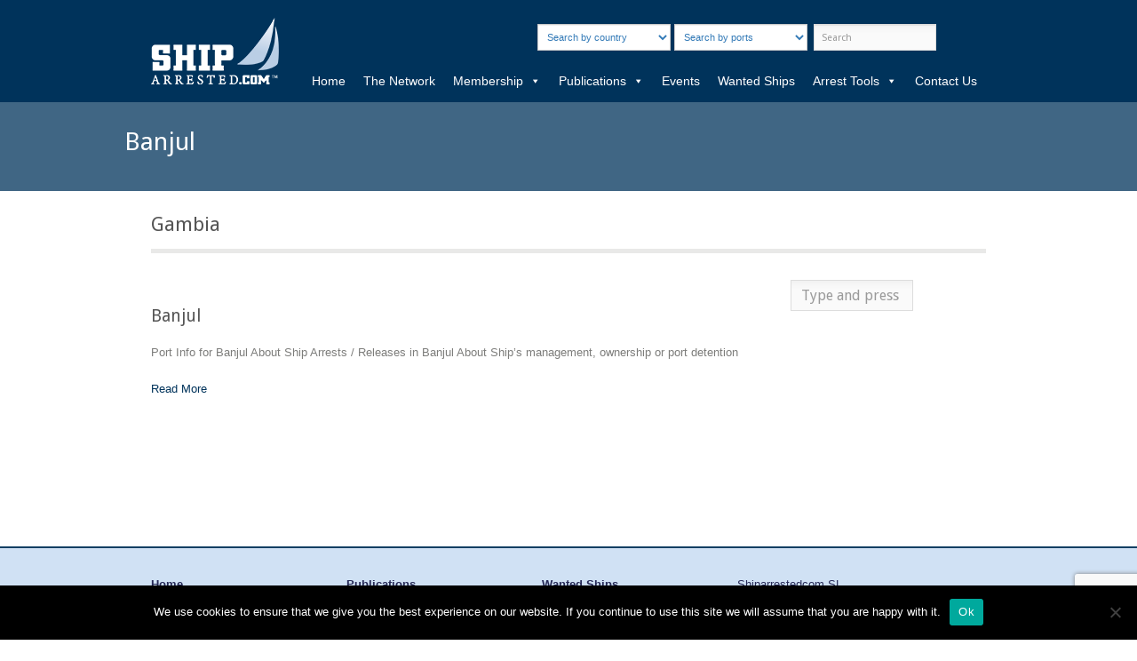

--- FILE ---
content_type: text/html; charset=UTF-8
request_url: https://shiparrested.com/category/gambia/
body_size: 34900
content:
<!DOCTYPE html>

<html lang="en-US">



<head>

	<meta http-equiv="Content-Type" content="text/html; charset=UTF-8" />

	<title>shiparrested.com  &raquo; Gambia</title>

	<meta name="viewport" content="initial-scale = 1.0,maximum-scale = 1.0" />



	
	
	
	
		<link rel="stylesheet" type="text/css" href="https://fonts.googleapis.com/css?family=Droid+Sans:regular,bold" />

	


	


	
		<link rel="stylesheet" type="text/css" href="https://fonts.googleapis.com/css?family=Droid+Serif:regular,bold" />

	
	<!-- boostrap -->

	<script type="text/javascript" src="https://cdnjs.cloudflare.com/ajax/libs/jquery/1.9.1/jquery.min.js"></script>

    <!--<script src="https://maps.google.com/maps?file=api&amp;v=2&amp;key=AIzaSyCqv-AXinP1bUTlYa-Yye0EYnIk6uy1ju4" type="text/javascript"></script>-->
    <script src="//maps.googleapis.com/maps/api/js?key=AIzaSyBlVMFfqr-ovb2lvDrhzBuRG1Qu9GU5u9c"  type="text/javascript"></script>

	<link href="https://maxcdn.bootstrapcdn.com/bootstrap/3.3.6/css/bootstrap.min.css" rel="stylesheet" integrity="sha256-7s5uDGW3AHqw6xtJmNNtr+OBRJUlgkNJEo78P4b0yRw= sha512-nNo+yCHEyn0smMxSswnf/OnX6/KwJuZTlNZBjauKhTK0c+zT+q5JOCx0UFhXQ6rJR9jg6Es8gPuD2uZcYDLqSw==" crossorigin="anonymous">

	<script src="https://maxcdn.bootstrapcdn.com/bootstrap/3.3.6/js/bootstrap.min.js" integrity="sha256-KXn5puMvxCw+dAYznun+drMdG1IFl3agK0p/pqT9KAo= sha512-2e8qq0ETcfWRI4HJBzQiA3UoyFk6tbNyG+qSaIBZLyW9Xf3sWZHN/lxe9fTh1U45DpPf07yj94KsUHHWe4Yk1A==" crossorigin="anonymous"></script>

	<link rel="stylesheet" href="https://maxcdn.bootstrapcdn.com/font-awesome/4.5.0/css/font-awesome.min.css">



	<!-- end boostrap -->

	<link rel="stylesheet" href="https://shiparrested.com/wp-content/themes/mindful/style.css" type="text/css" media="screen" />

	<link rel="alternate" type="application/rss+xml" title="shiparrested.com RSS Feed" href="https://shiparrested.com/feed/" />

	<link rel="alternate" type="application/atom+xml" title="shiparrested.com Atom Feed" href="https://shiparrested.com/feed/atom/" />

	<link rel="pingback" href="https://shiparrested.com/xmlrpc.php" />



	


	


	<meta name='robots' content='max-image-preview:large' />
<link rel="alternate" type="application/rss+xml" title="shiparrested.com &raquo; Gambia Category Feed" href="https://shiparrested.com/category/gambia/feed/" />
<script type="text/javascript">
/* <![CDATA[ */
window._wpemojiSettings = {"baseUrl":"https:\/\/s.w.org\/images\/core\/emoji\/15.0.3\/72x72\/","ext":".png","svgUrl":"https:\/\/s.w.org\/images\/core\/emoji\/15.0.3\/svg\/","svgExt":".svg","source":{"concatemoji":"https:\/\/shiparrested.com\/wp-includes\/js\/wp-emoji-release.min.js?ver=6.5.7"}};
/*! This file is auto-generated */
!function(i,n){var o,s,e;function c(e){try{var t={supportTests:e,timestamp:(new Date).valueOf()};sessionStorage.setItem(o,JSON.stringify(t))}catch(e){}}function p(e,t,n){e.clearRect(0,0,e.canvas.width,e.canvas.height),e.fillText(t,0,0);var t=new Uint32Array(e.getImageData(0,0,e.canvas.width,e.canvas.height).data),r=(e.clearRect(0,0,e.canvas.width,e.canvas.height),e.fillText(n,0,0),new Uint32Array(e.getImageData(0,0,e.canvas.width,e.canvas.height).data));return t.every(function(e,t){return e===r[t]})}function u(e,t,n){switch(t){case"flag":return n(e,"\ud83c\udff3\ufe0f\u200d\u26a7\ufe0f","\ud83c\udff3\ufe0f\u200b\u26a7\ufe0f")?!1:!n(e,"\ud83c\uddfa\ud83c\uddf3","\ud83c\uddfa\u200b\ud83c\uddf3")&&!n(e,"\ud83c\udff4\udb40\udc67\udb40\udc62\udb40\udc65\udb40\udc6e\udb40\udc67\udb40\udc7f","\ud83c\udff4\u200b\udb40\udc67\u200b\udb40\udc62\u200b\udb40\udc65\u200b\udb40\udc6e\u200b\udb40\udc67\u200b\udb40\udc7f");case"emoji":return!n(e,"\ud83d\udc26\u200d\u2b1b","\ud83d\udc26\u200b\u2b1b")}return!1}function f(e,t,n){var r="undefined"!=typeof WorkerGlobalScope&&self instanceof WorkerGlobalScope?new OffscreenCanvas(300,150):i.createElement("canvas"),a=r.getContext("2d",{willReadFrequently:!0}),o=(a.textBaseline="top",a.font="600 32px Arial",{});return e.forEach(function(e){o[e]=t(a,e,n)}),o}function t(e){var t=i.createElement("script");t.src=e,t.defer=!0,i.head.appendChild(t)}"undefined"!=typeof Promise&&(o="wpEmojiSettingsSupports",s=["flag","emoji"],n.supports={everything:!0,everythingExceptFlag:!0},e=new Promise(function(e){i.addEventListener("DOMContentLoaded",e,{once:!0})}),new Promise(function(t){var n=function(){try{var e=JSON.parse(sessionStorage.getItem(o));if("object"==typeof e&&"number"==typeof e.timestamp&&(new Date).valueOf()<e.timestamp+604800&&"object"==typeof e.supportTests)return e.supportTests}catch(e){}return null}();if(!n){if("undefined"!=typeof Worker&&"undefined"!=typeof OffscreenCanvas&&"undefined"!=typeof URL&&URL.createObjectURL&&"undefined"!=typeof Blob)try{var e="postMessage("+f.toString()+"("+[JSON.stringify(s),u.toString(),p.toString()].join(",")+"));",r=new Blob([e],{type:"text/javascript"}),a=new Worker(URL.createObjectURL(r),{name:"wpTestEmojiSupports"});return void(a.onmessage=function(e){c(n=e.data),a.terminate(),t(n)})}catch(e){}c(n=f(s,u,p))}t(n)}).then(function(e){for(var t in e)n.supports[t]=e[t],n.supports.everything=n.supports.everything&&n.supports[t],"flag"!==t&&(n.supports.everythingExceptFlag=n.supports.everythingExceptFlag&&n.supports[t]);n.supports.everythingExceptFlag=n.supports.everythingExceptFlag&&!n.supports.flag,n.DOMReady=!1,n.readyCallback=function(){n.DOMReady=!0}}).then(function(){return e}).then(function(){var e;n.supports.everything||(n.readyCallback(),(e=n.source||{}).concatemoji?t(e.concatemoji):e.wpemoji&&e.twemoji&&(t(e.twemoji),t(e.wpemoji)))}))}((window,document),window._wpemojiSettings);
/* ]]> */
</script>
<style id='wp-emoji-styles-inline-css' type='text/css'>

	img.wp-smiley, img.emoji {
		display: inline !important;
		border: none !important;
		box-shadow: none !important;
		height: 1em !important;
		width: 1em !important;
		margin: 0 0.07em !important;
		vertical-align: -0.1em !important;
		background: none !important;
		padding: 0 !important;
	}
</style>
<link rel='stylesheet' id='wp-block-library-css' href='https://shiparrested.com/wp-includes/css/dist/block-library/style.min.css?ver=6.5.7' type='text/css' media='all' />
<style id='classic-theme-styles-inline-css' type='text/css'>
/*! This file is auto-generated */
.wp-block-button__link{color:#fff;background-color:#32373c;border-radius:9999px;box-shadow:none;text-decoration:none;padding:calc(.667em + 2px) calc(1.333em + 2px);font-size:1.125em}.wp-block-file__button{background:#32373c;color:#fff;text-decoration:none}
</style>
<style id='global-styles-inline-css' type='text/css'>
body{--wp--preset--color--black: #000000;--wp--preset--color--cyan-bluish-gray: #abb8c3;--wp--preset--color--white: #ffffff;--wp--preset--color--pale-pink: #f78da7;--wp--preset--color--vivid-red: #cf2e2e;--wp--preset--color--luminous-vivid-orange: #ff6900;--wp--preset--color--luminous-vivid-amber: #fcb900;--wp--preset--color--light-green-cyan: #7bdcb5;--wp--preset--color--vivid-green-cyan: #00d084;--wp--preset--color--pale-cyan-blue: #8ed1fc;--wp--preset--color--vivid-cyan-blue: #0693e3;--wp--preset--color--vivid-purple: #9b51e0;--wp--preset--gradient--vivid-cyan-blue-to-vivid-purple: linear-gradient(135deg,rgba(6,147,227,1) 0%,rgb(155,81,224) 100%);--wp--preset--gradient--light-green-cyan-to-vivid-green-cyan: linear-gradient(135deg,rgb(122,220,180) 0%,rgb(0,208,130) 100%);--wp--preset--gradient--luminous-vivid-amber-to-luminous-vivid-orange: linear-gradient(135deg,rgba(252,185,0,1) 0%,rgba(255,105,0,1) 100%);--wp--preset--gradient--luminous-vivid-orange-to-vivid-red: linear-gradient(135deg,rgba(255,105,0,1) 0%,rgb(207,46,46) 100%);--wp--preset--gradient--very-light-gray-to-cyan-bluish-gray: linear-gradient(135deg,rgb(238,238,238) 0%,rgb(169,184,195) 100%);--wp--preset--gradient--cool-to-warm-spectrum: linear-gradient(135deg,rgb(74,234,220) 0%,rgb(151,120,209) 20%,rgb(207,42,186) 40%,rgb(238,44,130) 60%,rgb(251,105,98) 80%,rgb(254,248,76) 100%);--wp--preset--gradient--blush-light-purple: linear-gradient(135deg,rgb(255,206,236) 0%,rgb(152,150,240) 100%);--wp--preset--gradient--blush-bordeaux: linear-gradient(135deg,rgb(254,205,165) 0%,rgb(254,45,45) 50%,rgb(107,0,62) 100%);--wp--preset--gradient--luminous-dusk: linear-gradient(135deg,rgb(255,203,112) 0%,rgb(199,81,192) 50%,rgb(65,88,208) 100%);--wp--preset--gradient--pale-ocean: linear-gradient(135deg,rgb(255,245,203) 0%,rgb(182,227,212) 50%,rgb(51,167,181) 100%);--wp--preset--gradient--electric-grass: linear-gradient(135deg,rgb(202,248,128) 0%,rgb(113,206,126) 100%);--wp--preset--gradient--midnight: linear-gradient(135deg,rgb(2,3,129) 0%,rgb(40,116,252) 100%);--wp--preset--font-size--small: 13px;--wp--preset--font-size--medium: 20px;--wp--preset--font-size--large: 36px;--wp--preset--font-size--x-large: 42px;--wp--preset--spacing--20: 0.44rem;--wp--preset--spacing--30: 0.67rem;--wp--preset--spacing--40: 1rem;--wp--preset--spacing--50: 1.5rem;--wp--preset--spacing--60: 2.25rem;--wp--preset--spacing--70: 3.38rem;--wp--preset--spacing--80: 5.06rem;--wp--preset--shadow--natural: 6px 6px 9px rgba(0, 0, 0, 0.2);--wp--preset--shadow--deep: 12px 12px 50px rgba(0, 0, 0, 0.4);--wp--preset--shadow--sharp: 6px 6px 0px rgba(0, 0, 0, 0.2);--wp--preset--shadow--outlined: 6px 6px 0px -3px rgba(255, 255, 255, 1), 6px 6px rgba(0, 0, 0, 1);--wp--preset--shadow--crisp: 6px 6px 0px rgba(0, 0, 0, 1);}:where(.is-layout-flex){gap: 0.5em;}:where(.is-layout-grid){gap: 0.5em;}body .is-layout-flex{display: flex;}body .is-layout-flex{flex-wrap: wrap;align-items: center;}body .is-layout-flex > *{margin: 0;}body .is-layout-grid{display: grid;}body .is-layout-grid > *{margin: 0;}:where(.wp-block-columns.is-layout-flex){gap: 2em;}:where(.wp-block-columns.is-layout-grid){gap: 2em;}:where(.wp-block-post-template.is-layout-flex){gap: 1.25em;}:where(.wp-block-post-template.is-layout-grid){gap: 1.25em;}.has-black-color{color: var(--wp--preset--color--black) !important;}.has-cyan-bluish-gray-color{color: var(--wp--preset--color--cyan-bluish-gray) !important;}.has-white-color{color: var(--wp--preset--color--white) !important;}.has-pale-pink-color{color: var(--wp--preset--color--pale-pink) !important;}.has-vivid-red-color{color: var(--wp--preset--color--vivid-red) !important;}.has-luminous-vivid-orange-color{color: var(--wp--preset--color--luminous-vivid-orange) !important;}.has-luminous-vivid-amber-color{color: var(--wp--preset--color--luminous-vivid-amber) !important;}.has-light-green-cyan-color{color: var(--wp--preset--color--light-green-cyan) !important;}.has-vivid-green-cyan-color{color: var(--wp--preset--color--vivid-green-cyan) !important;}.has-pale-cyan-blue-color{color: var(--wp--preset--color--pale-cyan-blue) !important;}.has-vivid-cyan-blue-color{color: var(--wp--preset--color--vivid-cyan-blue) !important;}.has-vivid-purple-color{color: var(--wp--preset--color--vivid-purple) !important;}.has-black-background-color{background-color: var(--wp--preset--color--black) !important;}.has-cyan-bluish-gray-background-color{background-color: var(--wp--preset--color--cyan-bluish-gray) !important;}.has-white-background-color{background-color: var(--wp--preset--color--white) !important;}.has-pale-pink-background-color{background-color: var(--wp--preset--color--pale-pink) !important;}.has-vivid-red-background-color{background-color: var(--wp--preset--color--vivid-red) !important;}.has-luminous-vivid-orange-background-color{background-color: var(--wp--preset--color--luminous-vivid-orange) !important;}.has-luminous-vivid-amber-background-color{background-color: var(--wp--preset--color--luminous-vivid-amber) !important;}.has-light-green-cyan-background-color{background-color: var(--wp--preset--color--light-green-cyan) !important;}.has-vivid-green-cyan-background-color{background-color: var(--wp--preset--color--vivid-green-cyan) !important;}.has-pale-cyan-blue-background-color{background-color: var(--wp--preset--color--pale-cyan-blue) !important;}.has-vivid-cyan-blue-background-color{background-color: var(--wp--preset--color--vivid-cyan-blue) !important;}.has-vivid-purple-background-color{background-color: var(--wp--preset--color--vivid-purple) !important;}.has-black-border-color{border-color: var(--wp--preset--color--black) !important;}.has-cyan-bluish-gray-border-color{border-color: var(--wp--preset--color--cyan-bluish-gray) !important;}.has-white-border-color{border-color: var(--wp--preset--color--white) !important;}.has-pale-pink-border-color{border-color: var(--wp--preset--color--pale-pink) !important;}.has-vivid-red-border-color{border-color: var(--wp--preset--color--vivid-red) !important;}.has-luminous-vivid-orange-border-color{border-color: var(--wp--preset--color--luminous-vivid-orange) !important;}.has-luminous-vivid-amber-border-color{border-color: var(--wp--preset--color--luminous-vivid-amber) !important;}.has-light-green-cyan-border-color{border-color: var(--wp--preset--color--light-green-cyan) !important;}.has-vivid-green-cyan-border-color{border-color: var(--wp--preset--color--vivid-green-cyan) !important;}.has-pale-cyan-blue-border-color{border-color: var(--wp--preset--color--pale-cyan-blue) !important;}.has-vivid-cyan-blue-border-color{border-color: var(--wp--preset--color--vivid-cyan-blue) !important;}.has-vivid-purple-border-color{border-color: var(--wp--preset--color--vivid-purple) !important;}.has-vivid-cyan-blue-to-vivid-purple-gradient-background{background: var(--wp--preset--gradient--vivid-cyan-blue-to-vivid-purple) !important;}.has-light-green-cyan-to-vivid-green-cyan-gradient-background{background: var(--wp--preset--gradient--light-green-cyan-to-vivid-green-cyan) !important;}.has-luminous-vivid-amber-to-luminous-vivid-orange-gradient-background{background: var(--wp--preset--gradient--luminous-vivid-amber-to-luminous-vivid-orange) !important;}.has-luminous-vivid-orange-to-vivid-red-gradient-background{background: var(--wp--preset--gradient--luminous-vivid-orange-to-vivid-red) !important;}.has-very-light-gray-to-cyan-bluish-gray-gradient-background{background: var(--wp--preset--gradient--very-light-gray-to-cyan-bluish-gray) !important;}.has-cool-to-warm-spectrum-gradient-background{background: var(--wp--preset--gradient--cool-to-warm-spectrum) !important;}.has-blush-light-purple-gradient-background{background: var(--wp--preset--gradient--blush-light-purple) !important;}.has-blush-bordeaux-gradient-background{background: var(--wp--preset--gradient--blush-bordeaux) !important;}.has-luminous-dusk-gradient-background{background: var(--wp--preset--gradient--luminous-dusk) !important;}.has-pale-ocean-gradient-background{background: var(--wp--preset--gradient--pale-ocean) !important;}.has-electric-grass-gradient-background{background: var(--wp--preset--gradient--electric-grass) !important;}.has-midnight-gradient-background{background: var(--wp--preset--gradient--midnight) !important;}.has-small-font-size{font-size: var(--wp--preset--font-size--small) !important;}.has-medium-font-size{font-size: var(--wp--preset--font-size--medium) !important;}.has-large-font-size{font-size: var(--wp--preset--font-size--large) !important;}.has-x-large-font-size{font-size: var(--wp--preset--font-size--x-large) !important;}
.wp-block-navigation a:where(:not(.wp-element-button)){color: inherit;}
:where(.wp-block-post-template.is-layout-flex){gap: 1.25em;}:where(.wp-block-post-template.is-layout-grid){gap: 1.25em;}
:where(.wp-block-columns.is-layout-flex){gap: 2em;}:where(.wp-block-columns.is-layout-grid){gap: 2em;}
.wp-block-pullquote{font-size: 1.5em;line-height: 1.6;}
</style>
<link rel='stylesheet' id='contact-form-7-css' href='https://shiparrested.com/wp-content/plugins/contact-form-7/includes/css/styles.css?ver=5.9.6' type='text/css' media='all' />
<link rel='stylesheet' id='cookie-notice-front-css' href='https://shiparrested.com/wp-content/plugins/cookie-notice/css/front.min.css?ver=2.4.17' type='text/css' media='all' />
<link rel='stylesheet' id='wpos-slick-style-css' href='https://shiparrested.com/wp-content/plugins/wp-slick-slider-and-image-carousel/assets/css/slick.css?ver=3.7' type='text/css' media='all' />
<link rel='stylesheet' id='wpsisac-public-style-css' href='https://shiparrested.com/wp-content/plugins/wp-slick-slider-and-image-carousel/assets/css/wpsisac-public.css?ver=3.7' type='text/css' media='all' />
<link rel='stylesheet' id='megamenu-css' href='https://shiparrested.com/wp-content/uploads/maxmegamenu/style.css?ver=970301' type='text/css' media='all' />
<link rel='stylesheet' id='dashicons-css' href='https://shiparrested.com/wp-includes/css/dashicons.min.css?ver=6.5.7' type='text/css' media='all' />
<link rel='stylesheet' id='superfish-css' href='https://shiparrested.com/wp-content/themes/mindful/css/superfish.css?ver=1.4.8' type='text/css' media='all' />
<link rel='stylesheet' id='slideshow-css' href='https://shiparrested.com/wp-content/themes/mindful/css/flexslider.css?ver=1.8' type='text/css' media='all' />
<script type="text/javascript" id="cookie-notice-front-js-before">
/* <![CDATA[ */
var cnArgs = {"ajaxUrl":"https:\/\/shiparrested.com\/wp-admin\/admin-ajax.php","nonce":"f46424ac55","hideEffect":"fade","position":"bottom","onScroll":false,"onScrollOffset":100,"onClick":false,"cookieName":"cookie_notice_accepted","cookieTime":2592000,"cookieTimeRejected":2592000,"globalCookie":false,"redirection":false,"cache":false,"revokeCookies":false,"revokeCookiesOpt":"automatic"};
/* ]]> */
</script>
<script type="text/javascript" src="https://shiparrested.com/wp-content/plugins/cookie-notice/js/front.min.js?ver=2.4.17" id="cookie-notice-front-js"></script>
<script type="text/javascript" src="https://shiparrested.com/wp-includes/js/jquery/jquery.min.js?ver=3.7.1" id="jquery-core-js"></script>
<script type="text/javascript" src="https://shiparrested.com/wp-includes/js/jquery/jquery-migrate.min.js?ver=3.4.1" id="jquery-migrate-js"></script>
<link rel="https://api.w.org/" href="https://shiparrested.com/wp-json/" /><link rel="alternate" type="application/json" href="https://shiparrested.com/wp-json/wp/v2/categories/1138" /><meta name="generator" content="WordPress 6.5.7" />
<meta name="generator" content=" " />

<style type="text/css" media="screen">





	#homeSlideshow h2 span {		
		background: #fddd07;
		box-shadow: 10px 0 0 #fddd07, -10px 0 0 #fddd07;		
	}
	#content .project.small .inside{
		background-color: #fddd07;
	}
	#homeSlideshow .sequence-preloader .circle {
		fill: #fddd07 !important;
	}	

	#homeSlideshow h2 {color: #fff;}
	#filterNav .selected {color: #fff !important;}
	#filterNav .selected:hover {color: #fff !important;}	

#mainNav ul a, #mainNav ul li.sfHover ul a { color: #00335b !important;	}
	#mainNav ul li.current a,
	#mainNav ul li.current-cat a,
	#mainNav ul li.current_page_item a,
	#mainNav ul li.current-menu-item a,
	#mainNav ul li.current-page-ancestor a,
	#mainNav ul li.current-post-ancestor a,	
	.single-post #mainNav ul li.current_page_parent a,
	#mainNav ul li.current-category-parent a,
	#mainNav ul li.current-category-ancestor a,
	#mainNav ul li.current-portfolio-ancestor a,
	#mainNav ul li.current-projects-ancestor a {
		color: #008efd !important;		
	}
	#mainNav ul li.sfHover a,
	#mainNav ul li a:hover,
	#mainNav ul li:hover {
		color: #008efd !important;	
	}
	#mainNav ul li.sfHover ul a:hover { color: #008efd !important;}	

a { color: #00335b;}
a:hover {color: #8dc7dc;}
.button, #searchsubmit, input[type="submit"] {background-color: #d3d3d3 !important;}
.button:hover, #searchsubmit:hover, input[type="submit"]:hover {background-color: #1e73be !important;}
 html {height: 101%;} .amcharts-main-div a {
    display: none !important;
}
body{
background: #FFFFFF;
}
#header {   
    background: rgb(0, 51, 91) !important;  
}
#mainNav {
    top: 70%;    
}
/* menu */
#mainNav ul a {
    line-height: 25px;
    color: #FFFFFF !important;
    font-size: 14px;
    font-weight: bold;
}
#mainNav ul ul{ background: #FFFFFF !important;}
#mainNav ul.sub-menu {
    visibility: unset !important;
    display: block!important;
}

/* Buscador top */
.form-search-top{
    display: block;
    width: 100%;
    height: 30px;
    padding: 6px 6px;
    font-size: 11px;
    line-height: 1.42857143;
    color: #337ab7;
    background-color: #fff;
    background-image: none;
    border: 1px solid #ccc;
    border-radius: 0px !important;
   
}


#homeSlideshow {
   /* background: url(https://shiparrested.com/web/wp-content/uploads/2016/02/buque332.jpg) no-repeat center;
background-size: 100%;*/
}

#sequence {
    max-width: 100%;
    margin: 0;
    padding: 0;
    height: 430px;
    position: relative;
    overflow: hidden;
   border-top: rgba(0, 51, 91, 0.65) 10px solid;
}
#homeSlideshow .image.right{top: 0px !important;}
#homeSlideshow .text{
    width: 100%;
    z-index: -1;
    text-align: center;}

#homeSlideshow h2 span {
    background: rgba(21, 90, 144, 0.54);
    box-shadow: 0px 0 0 #577892, -0px 0 0 #577892;
    color: white;
    text-shadow: #000 1px 1px 5px;
    font-size: 21px;
    padding: 10px;
}
#homeSlideshow .controls li.active {
    background-position: 0 0;
    background: #008EFD;
}

/* listado laws */

.info_laws_list {
   position: absolute;
    height: 65px;
    width: 85%;
    left: 10px;
    background: rgba(23, 69, 106, 0.77);
    top: 30%;
    color: #FFF;
    line-height: 18px;
    padding: 5px;
    font-size: 12px;
}

.info_laws_list_continents {
   position: absolute;
    height: 25px;
    padding: 5px;
    line-height: 18px;
    bottom: 35px;
    left: -150px;
    font-size: 10px;
    background: rgba(7, 152, 255, 0.77);
    color: #fff;
    width: 50%;
    overflow: hidden;
   transition: all 500ms ease 0s;
  -webkit-transition: all 500ms ease 0s; /*safari*/
}
.list-last-laws:hover .info_laws_list_continents
{ 
    left:0px;
}


.info_laws_list_countries{
    position: absolute;
    height: 25px;
    padding: 5px;
    line-height: 18px;
    bottom: 35px;
    right: -150px;
    font-size: 10px;
    background: rgba(11, 7, 255, 0.77);
    color: #fff;
    width: 50%;
    overflow: hidden;
   transition: all 500ms ease 0s;
  -webkit-transition: all 500ms ease 0s; /*safari*/
}
.list-last-laws:hover .info_laws_list_countries
{ 
    right:0px;
}



#features {
    margin-top:20px;
}
.feature, .feature i, .feature h3, .feature .title_border {
    -webkit-transition: all 1s ease-in-out;
    -moz-transition: all 1s ease-in-out;
    -o-transition: all 1s ease-in-out;
    transition: all 1s ease-in-out;    
}
.feature {
    background:#FFFFFF;
    text-align:center;
    padding:20px;
    border: solid 0px #cccccc;
}
.feature p {
    margin-top:20px;   
    margin-bottom:30px;   
   text-align: justify;
}
.feature i{
    font-size:45px;
    color:#FFFFFF;
    background:#00335B;
    padding:30px;
    border-radius:50%;
    border: solid 3px #005BAA;
}
.feature h3 {
    color:#00335B;  
}
.feature:hover {
    background:#F5F5F5;
    -webkit-transform: translate(0,1em);
    -moz-transform: translate(0,1em);
    -o-transform: translate(0,1em);
    -ms-transform: translate(0,1em);
    transform: translate(0,1em);    
}
.feature:hover i{
    color:#00335B;
    border-color:#00A9D4;
    background:#FFFFFF;
}
.feature:hover .title_border {
    background-color:#00A9D4;
    width:50%;
}
.feature .title_border {
    width: 0%;
    height: 3px;
    background:#00A9D4;
    margin: 0 auto;
    margin-top: 12px;
    margin-bottom: 8px;
}

/*       team       */

.team{
    padding:75px 0;
}
h6.description{
	font-weight: bold;
	letter-spacing: 2px;
	color: #999;
	border-bottom: 1px solid rgba(0, 0, 0,0.1);
	padding-bottom: 5px;
}
.profile{
	margin-top: 25px;
}
.profile h1{
	font-weight: normal;
	font-size: 20px;
	margin:10px 0 0 0;
}
.profile h2{
	font-size: 14px;
	font-weight: lighter;
	margin-top: 5px;
}
.profile .img-box{
	opacity: 1;
	display: block;
	position: relative;
}
.profile .img-box:after{
	content:"";
	opacity: 0;
	background-color: rgba(0, 0, 0, 0.75);
	position: absolute;
	right: 0;
	left: 0;
	top: 0;
	bottom: 0;
}
.img-box ul{
	position: absolute;
	z-index: 2;
	bottom: 50px;
	text-align: center;
	width: 100%;
	padding-left: 0px;
	height: 0px;
	margin:0px;
	opacity: 0;
}
.profile .img-box:after, .img-box ul, .img-box ul li{
	-webkit-transition: all 0.5s ease-in-out 0s;
    -moz-transition: all 0.5s ease-in-out 0s;
    transition: all 0.5s ease-in-out 0s;
}
.img-box ul i{
	font-size: 20px;
	letter-spacing: 10px;
}
.img-box ul li{
	width: 30px;
    height: 30px;
    text-align: center;
    border: 1px solid #88C425;
    margin: 2px;
    padding: 5px;
	display: inline-block;
}
.img-box a{
	color:#fff;
}
.img-box:hover:after{
	opacity: 1;
}
.img-box:hover ul{
	opacity: 1;
}
.img-box ul a{
	-webkit-transition: all 0.3s ease-in-out 0s;
	-moz-transition: all 0.3s ease-in-out 0s;
	transition: all 0.3s ease-in-out 0s;
}
.img-box a:hover li{
	border-color: #fff;
	color: #88C425;
}


i.red{
    color:#BC0213;
}


.menu1 a{
 text-align: left;
 color: #777;
 background: rgba(0, 0, 0, 0.02);
}
.menu1 a.seleted{
    background: #00335B;
    color: #FFF;
}
blockquote {
    background: none;
    margin: 0 0 30px 0;
    padding: 0 30px 0 30px;
    font-style: normal;
    font-size: initial;
    font-family: inherit;
}

.select_continets a{
    color: #949490;
    background: #FAFAFA;
    margin-left: 5px;
}

.result-member-description a, #block-ports-result2 a , .ficha-law-ports a {
    color: #416784;    
    margin-left: 5px;     
    display: inline-flex;
   padding: 2px;
   
}
.result-member-description a:hover, #block-ports-result2 a:hover, .ficha-law-ports a:hover {
    color: #1392E6;
}
.result-member-description a:after, #block-ports-result2 a:after, .ficha-law-ports a:after  {
    content: ",";
}
.result-member-description a:last-child:after , #block-ports-result2 a:last-child:after, .ficha-law-ports a:last-child:after   {
    content: "";
}

#content .project.small .inside
{
background-color: #00335B !importante;}

div.project  .inside {
    max-width: 62.5em;
    margin: 0 auto 20px;
    padding: 0px 0 0;
}
#content .project.small .inside {
    background-color: rgba(0, 51, 91, 0.5);
}
#filterNav .selected {
    background: #00335B;
    color: #FFF !important;
}

.list-last-laws {
    width: 120px;
    height: 150px;
    background-color: aliceblue;
    padding: 0px;
    float: left;
    margin: 5px;
   position: relative;
   overflow:hidden;
   margin-left: 15px;

}
.title_last {
   color: #fff;
    background: rgba(0, 51, 91, 0.91);
    font-size: 11px;
    padding: 5px;
    min-height: 35px;
    position: absolute;
    bottom: -50px;
    width: 100%;
    text-align: center;
   transition: all 500ms ease 0s;
	-webkit-transition: all 500ms ease 0s; /*safari*/
}

.list-last-laws:hover .title_last
{
 bottom: 0px;
}

.openinfomap {
    padding: 15px;
    width: 300px;
    color: #062075;
}

.block_line {
    margin-bottom: 10px;
    border-bottom: rgba(230, 229, 229, 0.49) 1px solid;
}
span.field_profile {
    width: 150px;
    display: inline-block;
    font-weight: bold;
    color: #1E2458;
}
.field_profile_result {
    display: inline-block;
    width: 400px;
    margin-top: 10px;
    padding-bottom: 10px;
}
.single-law a {
    color: #062075;
}
.single-law .nav-tabs {
    border-bottom: 3px solid #2C91E0;
}

#homeMessage {
    color: #696969;
    padding: 10px 10% 10px;
    text-align: center;
    margin: 0px;
    font-family: "Droid Sans", "Helvetica Neue", Helvetica, Arial, sans-serif;
    font-size: 1px !important;
    background: #eee;
    width: 100%;
    height: 200px;
    padding-top: 50px;
}
#homeMessage p {
    font-size: 23px;
    line-height: 1.3em;
    margin-bottom: 0;
}
@media only screen and (max-width: 767px) {
#homeMessage p {
    font-size: 17px;
}
}
.homeSection h3 {
    font-size: 1em;
    margin: 0 0 20px 0;
    clear: both;
    color: #FFFFFF;
    font-weight: 900;
    width: 100%;
    text-transform: capitalize;
    text-align: center;
    background: #577892;
    padding: 10px;
    text-shadow: rgba(0, 0, 0, 0.48) 1px 1px 10px;
}

#footer a{ font-weight: normal;}

#text-3 , #text-5, #text-6{ width:200px;}
#text-8{ width:250px;}
.wpsisac-slick-carousal.design-6 .slick-image-slide img{max-width: 70% !important;}

div.wpcf7{    background: rgba(64, 102, 132, 0.07); padding: 15px;     border-top: #00335B 15px solid;}

div.wpcf7 .screen-reader-response {
    position: relative !important;
   
    overflow: hidden ;
    clip: rect(1px, 1px, 1px, 1px);
    height: 70px !important;
    width: 100% !important;
    margin: 0;
    padding: 0;
    border: 0;
    background: rgba(64, 102, 132, 0);
    padding: 25px !important;
    color: #000 !important;
    text-shadow: #FFF 1px 1px 1px;
    font-size: 18px !important;
}

.wpcf7-form label{ 
    padding-top: 10px;
    color: #00335B;
}
.wpcf7 .last{ padding-left: 15px;}

.row.block-info-page-port {
    margin-top: 35px;
    text-align: left;
   padding-left: 35px;
}

.row.block-info-page-port a {
    color: #00335b !important;
   /* background: rgb(208, 225, 244);*/
    padding: 5px;
    width: 350px;
    display: table;
    text-align: left !important;
    padding-left: 15px;
    font-weight: bold !important;
}

.wpsisac-slick-carousal.design-6 .slick-image-slide {
    text-align: center;
    width: 19.9%;
    float: left;
}

</style>

<!--[if IE 7]>
<link rel="stylesheet" href="https://shiparrested.com/wp-content/themes/mindful/css/ie7.css" type="text/css" media="screen" />
<![endif]-->
<!--[if IE 8]>
<link rel="stylesheet" href="https://shiparrested.com/wp-content/themes/mindful/css/ie8.css" type="text/css" media="screen" />
<![endif]-->
<!--[if IE 9]>
<link rel="stylesheet" href="https://shiparrested.com/wp-content/themes/mindful/css/ie9.css" type="text/css" media="screen" />
<![endif]-->




<meta name="generator" content="Elementor 3.22.3; features: e_optimized_assets_loading, e_optimized_css_loading, additional_custom_breakpoints; settings: css_print_method-external, google_font-enabled, font_display-auto">
		<style type="text/css" id="wp-custom-css">
			div#mega-menu-wrap-main {
    background: rgb(0, 51, 91) !important;
}
#mega-menu-wrap-main #mega-menu-main > li.mega-menu-item.mega-current-menu-item > a.mega-menu-link {
    background: #00335b;
 
}
#mega-menu-wrap-main #mega-menu-main > li.mega-menu-item > a.mega-menu-link:hover {
    background: #103358;
}
#mega-menu-wrap-main #mega-menu-main > li.mega-menu-flyout ul.mega-sub-menu li.mega-menu-item a.mega-menu-link {
    display: block;
    background: none;
    color: #ffffff !important;
    font-family: inherit;
    font-size: 14px;
    font-weight: normal;
    padding: 0px 2px 0px 10px;
    line-height: 23px;
    text-decoration: none;
    text-transform: none;
    vertical-align: baseline;
}
#mega-menu-wrap-main #mega-menu-main > li.mega-menu-flyout ul.mega-sub-menu {
    background: #00335b !important;
   
}
#mega-menu-wrap-main #mega-menu-main > li.mega-menu-flyout ul.mega-sub-menu li.mega-menu-item a.mega-menu-link:hover, #mega-menu-wrap-main #mega-menu-main > li.mega-menu-flyout ul.mega-sub-menu li.mega-menu-item a.mega-menu-link:focus {
    background: #6487a2;
    font-weight: normal;
    text-decoration: none;
    color: #666;
}
#mega-menu-wrap-main #mega-menu-main > li.mega-menu-item.mega-toggle-on > a.mega-menu-link {
    background: #2a4e74;
    color: #fff;
    font-weight: normal;
    text-decoration: none;
    border-color: #fff;
}
@media only screen and (max-width: 768px){
	#mega-menu-wrap-main .mega-menu-toggle + #mega-menu-main {
    background: #103358;
    padding: 0px 0px 0px 0px;
    display: none;
}
	
	#mega-menu-wrap-main .mega-menu-toggle {
   
    background: #00335b;
   
}
	div#mega-menu-wrap-main {
    background: rgb(0, 51, 91) !important;
    left: 13px;
}
}
		</style>
		<style type="text/css">/** Mega Menu CSS: fs **/</style>
	 <script src="https://shiparrested.com/wp-content/themes/mindful/app/js/bootstrap-select.js"></script>
	 <link rel="stylesheet" href="https://shiparrested.com/wp-content/themes/mindful/app/css/bootstrap-select.css">
     <script>
       jQuery( document ).ready(function() {
		    console.log( "ready!" );
		    /*
		    jQuery("body").click(function(){
			    alert(jQuery("input[name*='registration']")[0].val());
		    	if(jQuery("#country").val() == 'Legal members')
		    	{

		    		jQuery("#country").attr("multiple","");
		    	}else{
		    		jQuery("#country").attr("multiple","multiple");
		    	}

			});
*/
		});


     </script>
</head>



<body data-rsssl=1 class="archive category category-gambia category-1138 cookies-not-set mega-menu-main  chrome elementor-default elementor-kit-23448" >



<div id="container">

<div id="header">

	<div class="inside clearfix">

		
		<div id="logo">

		
			<h1 class="logo"><a href="https://shiparrested.com"><img src="https://shiparrested.com/wp-content/uploads/2016/02/logo_shiparrested_tm-1.png" alt="shiparrested.com"  /></a></h1>

		
		</div>

		<div class="col-sm-8 col-sx-12 hidden-xs" style="position: absolute; top: 27px;  z-index: 999999; right: 50px;">

				<div align="center">

					<form class="form-inline" action="member-directory/" method="GET">

						<div class="form-group">

							<select onchange="javascript:this.form.submit();" name="countries" id="countries" class="form-control form-search-top" style=" width: 150px;">

							<option value="">Search by country</option>

							<option value="albania">Albania</option><option value="algeria">Algeria</option><option value="american-samoa">American Samoa</option><option value="angola">Angola</option><option value="anguilla">Anguilla</option><option value="antigua-and-barbuda">Antigua and Barbuda</option><option value="argentina">Argentina</option><option value="aruba">Aruba</option><option value="australia">Australia</option><option value="austria">Austria</option><option value="azerbaijan">Azerbaijan</option><option value="azores">Azores</option><option value="bahamas">Bahamas</option><option value="bahrain">Bahrain</option><option value="bangladesh">Bangladesh</option><option value="barbados">Barbados</option><option value="belarus">Belarus</option><option value="belgium">Belgium</option><option value="belize">Belize</option><option value="benin">Benin</option><option value="bermuda">Bermuda</option><option value="brazil">Brazil</option><option value="british-virgin-islands">British Virgin Islands</option><option value="brunei">Brunei</option><option value="bulgaria">Bulgaria</option><option value="cambodia">Cambodia</option><option value="cameroon">Cameroon</option><option value="canada">Canada</option><option value="cape-verde">Cape Verde</option><option value="cayman-islands">Cayman Islands</option><option value="chile">Chile</option><option value="china">China</option><option value="colombia">Colombia</option><option value="costa-rica">Costa Rica</option><option value="croatia">Croatia</option><option value="cuba">Cuba</option><option value="curacao">Curacao</option><option value="cyprus">Cyprus</option><option value="democratic-peoples-republic-of-korea">Democratic People’s Republic of Korea</option><option value="democratic-republic-of-congo">Democratic Republic of Congo</option><option value="denmark">Denmark</option><option value="djibouti">Djibouti</option><option value="dominica">Dominica</option><option value="dominican-republic">Dominican Republic</option><option value="ecuador">Ecuador</option><option value="egypt">Egypt</option><option value="el-salvador">El Salvador</option><option value="eritrea">Eritrea</option><option value="estonia">Estonia</option><option value="falkland-islands">Falkland Islands</option><option value="faroes">Faroes</option><option value="fiji">Fiji</option><option value="finland">Finland</option><option value="france">France</option><option value="french-guinea">French Guinea</option><option value="french-polynesia">French Polynesia</option><option value="gabon">Gabon</option><option value="gambia">Gambia</option><option value="georgia">Georgia</option><option value="germany">Germany</option><option value="ghana">Ghana</option><option value="gibraltar">Gibraltar</option><option value="greece">Greece</option><option value="greenland">Greenland</option><option value="grenada">Grenada</option><option value="guadeloupe">Guadeloupe</option><option value="guam">Guam</option><option value="guatemala">Guatemala</option><option value="guinea">Guinea</option><option value="guinea-bissau">Guinea-Bissau</option><option value="guyana">Guyana</option><option value="haiti">Haiti</option><option value="honduras">Honduras</option><option value="hong-kong">Hong Kong</option><option value="hungary">Hungary</option><option value="iceland">Iceland</option><option value="india">India</option><option value="indonesia">Indonesia</option><option value="iran">Iran</option><option value="iraq">Iraq</option><option value="ireland">Ireland</option><option value="isle-of-man">Isle of Man</option><option value="israel">Israel</option><option value="italy">Italy</option><option value="ivory-coast">Ivory Coast</option><option value="jamaica">Jamaica</option><option value="japan">Japan</option><option value="jordan">Jordan</option><option value="kenya">Kenya</option><option value="kuwait">Kuwait</option><option value="latvia">Latvia</option><option value="lebanon">Lebanon</option><option value="liberia">Liberia</option><option value="libya">Libya</option><option value="lithuania">Lithuania</option><option value="macao">Macao</option><option value="madagascar">Madagascar</option><option value="madeira">Madeira</option><option value="malaysia">Malaysia</option><option value="malta">Malta</option><option value="marshall-islands">Marshall Islands</option><option value="martinique">Martinique</option><option value="mauritania">Mauritania</option><option value="mauritius">Mauritius</option><option value="mexico">Mexico</option><option value="moldova">Moldova</option><option value="montenegro">Montenegro</option><option value="montserrat">Montserrat</option><option value="morocco">Morocco</option><option value="mozambique">Mozambique</option><option value="myanmar-burma">Myanmar-Burma</option><option value="namibia">Namibia</option><option value="nauru">Nauru</option><option value="netherlands">Netherlands</option><option value="new-caledonia">New Caledonia</option><option value="new-zealand">New Zealand</option><option value="nicaragua">Nicaragua</option><option value="nigeria">Nigeria</option><option value="norway">Norway</option><option value="oman">Oman</option><option value="pakistan">Pakistan</option><option value="panama">Panama</option><option value="papua-new-guinea">Papua New Guinea</option><option value="paraguay">Paraguay</option><option value="peoples-republic-of-the-congo">People’s Republic of the Congo</option><option value="peru">Peru</option><option value="philippines">Philippines</option><option value="poland">Poland</option><option value="portugal">Portugal</option><option value="puerto-rico">Puerto Rico</option><option value="qatar">Qatar</option><option value="reunion">Reunion</option><option value="romania">Romania</option><option value="russia">Russia</option><option value="sao-tome">Sao Tome</option><option value="saudi-arabia">Saudi Arabia</option><option value="senegal">Senegal</option><option value="serbia">Serbia</option><option value="seychelles">Seychelles</option><option value="sierra-leone">Sierra Leone</option><option value="singapore">Singapore</option><option value="slovenia">Slovenia</option><option value="solomon-islands">Solomon Islands</option><option value="somalia">Somalia</option><option value="south-africa">South Africa</option><option value="south-korea">South Korea</option><option value="spain">Spain</option><option value="sri-lanka">Sri Lanka</option><option value="st-helena">St Helena</option><option value="st-kitts-and-nevis">St Kitts and Nevis</option><option value="st-lucia">St Lucia</option><option value="st-vincent-and-the-grenadines">St Vincent and the Grenadines</option><option value="st-martin">St. Martin</option><option value="sudan">Sudan</option><option value="suriname">Suriname</option><option value="sweden">Sweden</option><option value="switzerland">Switzerland</option><option value="syria">Syria</option><option value="taiwan">Taiwan</option><option value="tanzania">Tanzania</option><option value="thailand">Thailand</option><option value="timor-leste">Timor Leste</option><option value="togo">Togo</option><option value="tonga">Tonga</option><option value="trinidad-and-tobago">Trinidad and Tobago</option><option value="tunisia">Tunisia</option><option value="turkey">Turkey</option><option value="turks-and-caicos-islands">Turks and Caicos Islands</option><option value="ukraine">Ukraine</option><option value="united-arab-emirates">United Arab Emirates</option><option value="united-kingdom">United Kingdom</option><option value="united-states-of-america">United States of America</option><option value="uruguay">Uruguay</option><option value="vanuatu">Vanuatu</option><option value="venezuela">Venezuela</option><option value="vietnam">Vietnam</option><option value="virgin-islands">Virgin Islands</option><option value="western-samoa">Western Samoa</option><option value="worldwide">Worldwide</option><option value="yemen">Yemen</option>


							</select>

						</div>

						<div class="form-group">

							<select onchange="javascript:this.form.submit();" name="ports" id="ports" class="form-control form-search-top"  style=" width: 150px;">

							<option value="">Search by ports</option>

							<option value="aabenraa">Aabenraa</option><option value="aarhus">Aarhus</option><option value="abadan">Abadan</option><option value="aberdeen">Aberdeen</option><option value="abidjan">Abidjan</option><option value="abu-dhabi">Abu Dhabi</option><option value="acajutla">Acajutla</option><option value="acapulco">Acapulco</option><option value="adelaide">Adelaide</option><option value="aden">Aden</option><option value="agadir">Agadir</option><option value="ajaccio">Ajaccio</option><option value="ajman">Ajman</option><option value="akureyri">Akureyri</option><option value="alborg">Alborg</option><option value="alexandria">Alexandria</option><option value="algeciras">Algeciras</option><option value="algiers">Algiers</option><option value="alicante">Alicante</option><option value="almirante">Almirante</option><option value="amber-cove">Amber Cove</option><option value="ambriz">Ambriz</option><option value="amsterdam">Amsterdam</option><option value="anapa">Anapa</option><option value="anchorage">Anchorage</option><option value="ancona">Ancona</option><option value="anewa-bay">Anewa Bay</option><option value="annaba">Annaba</option><option value="antalya">Antalya</option><option value="antofagasta">Antofagasta</option><option value="antsiranana">Antsiranana</option><option value="antwerp">Antwerp</option><option value="apatin">Apatin</option><option value="apia">Apia</option><option value="apra">Apra</option><option value="aqaba">Aqaba</option><option value="archangelsk">Archangelsk</option><option value="arica">Arica</option><option value="arroyo-barril">Arroyo Barril</option><option value="arzew">Arzew</option><option value="ashdod">Ashdod</option><option value="assab">Assab</option><option value="astrakhan">Astrakhan</option><option value="asuncion">Asuncion</option><option value="auckland">Auckland</option><option value="augusta">Augusta</option><option value="aveiro">Aveiro</option><option value="aviles">Aviles</option><option value="azov">Azov</option><option value="backa-palanka">Backa Palanka</option><option value="bahia-blanca">Bahia Blanca</option><option value="baku">Baku</option><option value="balboa">Balboa</option><option value="balikpapan">Balikpapan</option><option value="baltimore">Baltimore</option><option value="bandar-abbas">Bandar Abbas</option><option value="bandar-imam-khomeini">Bandar Imam Khomeini</option><option value="bandar-mahshahr">Bandar Mahshahr</option><option value="bandirma">Bandirma</option><option value="bangkok">Bangkok</option><option value="banjarmasin">Banjarmasin</option><option value="banjul">Banjul</option><option value="bar">Bar</option><option value="barahona">Barahona</option><option value="barcadera">Barcadera</option><option value="barcelona">Barcelona</option><option value="bari">Bari</option><option value="barranquilla">Barranquilla</option><option value="basle">Basle</option><option value="basrah">Basrah</option><option value="basse-terre">Basse Terre</option><option value="basseterre">Basseterre</option><option value="bastia">Bastia</option><option value="batam">Batam</option><option value="batangas">Batangas</option><option value="baton-rouge">Baton Rouge</option><option value="batumi">Batumi</option><option value="bayonne">Bayonne</option><option value="beaumont">Beaumont</option><option value="beira">Beira</option><option value="beirut">Beirut</option><option value="bejaia">Bejaia</option><option value="belawan">Belawan</option><option value="belem">Belem</option><option value="belfast">Belfast</option><option value="belgrade">Belgrade</option><option value="belize-city">Belize city</option><option value="benghazi">Benghazi</option><option value="berdyansk">Berdyansk</option><option value="bergen">Bergen</option><option value="big-creek">Big Creek</option><option value="bilbao">Bilbao</option><option value="bissau">Bissau</option><option value="bizerte">Bizerte</option><option value="black-sea-ports">Black Sea Ports</option><option value="bluff">Bluff</option><option value="bodrum">Bodrum</option><option value="bogojevo">Bogojevo</option><option value="bordeaux">Bordeaux</option><option value="boston">Boston</option><option value="boulogne">Boulogne</option><option value="bourgas">Bourgas</option><option value="bremen">Bremen</option><option value="bremerhaven">Bremerhaven</option><option value="brest">Brest</option><option value="bridgeport">Bridgeport</option><option value="bridgetown">Bridgetown</option><option value="brisbane">Brisbane</option><option value="bristol">Bristol</option><option value="brownsville">Brownsville</option><option value="brussels">Brussels</option><option value="buchanan">Buchanan</option><option value="budapest">Budapest</option><option value="buenaventura">Buenaventura</option><option value="buenos-aires">Buenos Aires</option><option value="bullen-bay">Bullen Bay</option><option value="burnie">Burnie</option><option value="bushehr">Bushehr</option><option value="cabinda">Cabinda</option><option value="cabo-rojo">Cabo Rojo</option><option value="cadiz">Cadiz</option><option value="cagliari">Cagliari</option><option value="cairns">Cairns</option><option value="cairo">Cairo</option><option value="calais">Calais</option><option value="calcutta">Calcutta</option><option value="caldera">Caldera</option><option value="caldera-costa-rica">Caldera (Costa Rica)</option><option value="callao">Callao</option><option value="camden">Camden</option><option value="canakkale">Canakkale</option><option value="cancun">Cancún</option><option value="cap-haitien">Cap Haitien</option><option value="cap-lopez">Cap Lopez</option><option value="cape-town">Cape Town</option><option value="caracas-bay">Caracas Bay</option><option value="cardiff">Cardiff</option><option value="cartagena">Cartagena</option><option value="cartagena-spain">Cartagena (Spain)</option><option value="casablanca">Casablanca</option><option value="castries">Castries</option><option value="castro">Castro</option><option value="catania">Catania</option><option value="cayenne">Cayenne</option><option value="cebu">Cebu</option><option value="ceuta">Ceuta</option><option value="chabahar">Chabahar</option><option value="chacabuco">Chacabuco</option><option value="chalna">Chalna</option><option value="champerico">Champerico</option><option value="charleston">Charleston</option><option value="charlestown">Charlestown</option><option value="charlotte-amalie">Charlotte Amalie</option><option value="chennai">Chennai</option><option value="cherbourg">Cherbourg</option><option value="chiba">Chiba</option><option value="chicago">Chicago</option><option value="chioggia">Chioggia</option><option value="chittagong">Chittagong</option><option value="chornomorsk">Chornomorsk</option><option value="cienfuegos">Cienfuegos</option><option value="cilacap">Cilacap</option><option value="cirebon">Cirebon</option><option value="civitavecchia">Civitavecchia</option><option value="cleveland">Cleveland</option><option value="coatzalcoalcos">Coatzalcoalcos</option><option value="cochin">Cochin</option><option value="coleraine">Coleraine</option><option value="colombo">Colombo</option><option value="colonia">Colonia</option><option value="comodors-rivadavia">Comodors Rivadavia</option><option value="conakry">Conakry</option><option value="constanza">Constanza</option><option value="copenhagen">Copenhagen</option><option value="coquimbo">Coquimbo</option><option value="corfu">Corfu</option><option value="corinth">Corinth</option><option value="cork">Cork</option><option value="corner-brook">Corner Brook</option><option value="corpus-christi">Corpus Christi</option><option value="cotonou">Cotonou</option><option value="cove-point">Cove Point</option><option value="cristobal">Cristobal</option><option value="culebras">Culebras</option><option value="curacoa">Curacoa</option><option value="cutuco">Cutuco</option><option value="da-nang">Da Nang</option><option value="dakar">Dakar</option><option value="dalian">Dalian</option><option value="damietta">Damietta</option><option value="damman">Damman</option><option value="dampier">Dampier</option><option value="dar-es-salaam">Dar es Salaam</option><option value="davao">Davao</option><option value="de-kastri">De Kastri</option><option value="degrad-de-cannes">Degrad de Cannes</option><option value="delaware-river-and-bay">Delaware River and Bay</option><option value="delfzijl">Delfzijl</option><option value="detroit">Detroit</option><option value="devonport">Devonport</option><option value="dieppe">Dieppe</option><option value="dili">Dili</option><option value="djibouti">Djibouti</option><option value="doha">Doha</option><option value="donges">Donges</option><option value="dordrecht">Dordrecht</option><option value="douala">Douala</option><option value="douglas">Douglas</option><option value="dover">Dover</option><option value="drammen">Drammen</option><option value="drogheda">Drogheda</option><option value="dubai">Dubai</option><option value="dublin">Dublin</option><option value="dubrovnik">Dubrovnik</option><option value="duluth">Duluth</option><option value="dundalk">Dundalk</option><option value="dundee">Dundee</option><option value="dunedin">Dunedin</option><option value="dunkirk">Dunkirk</option><option value="durban">Durban</option><option value="durres">Durres</option><option value="dutch-harbor">Dutch Harbor</option><option value="east-london">East London</option><option value="east-port-said">East Port Said</option><option value="eilat">Eilat</option><option value="el-arish">El Arish</option><option value="emden">Emden</option><option value="ennore">Ennore</option><option value="enns">Enns</option><option value="ensenada">Enseñada</option><option value="esbjerg">Esbjerg</option><option value="esmeraldas">Esmeraldas</option><option value="fairless-hills">Fairless Hills</option><option value="fajardo">Fajardo</option><option value="fakkan">Fakkan</option><option value="fao">Fao</option><option value="felixstowe">Felixstowe</option><option value="figueira-da-foz">Figueira da Foz</option><option value="fort-de-france">Fort de France</option><option value="fort-lauderdale">Fort Lauderdale</option><option value="fortaleza">Fortaleza</option><option value="fos">Fos</option><option value="fray-bentos">Fray Bentos</option><option value="fredericia">Fredericia</option><option value="frederiksted">Frederiksted</option><option value="freeport">Freeport</option><option value="freeport-texas">Freeport Texas</option><option value="freetown">Freetown</option><option value="fremantle">Fremantle</option><option value="fuik-bay">Fuik Bay</option><option value="fujairah">Fujairah</option><option value="fuzhou">Fuzhou</option><option value="gabes">Gabes</option><option value="gadani">Gadani</option><option value="galapagos">Galapagos</option><option value="galatz">Galatz</option><option value="galveston">Galveston</option><option value="galway">Galway</option><option value="gamba">Gamba</option><option value="gangavaram">Gangavaram</option><option value="gavle">Gävle</option><option value="gdansk">Gdansk</option><option value="gdynia">Gdynia</option><option value="geelong">Geelong</option><option value="gela">Gela</option><option value="gelendzhik">Gelendzhik</option><option value="genoa">Genoa</option><option value="george">George</option><option value="george-town">George Town</option><option value="georgia">Georgia</option><option value="ghent">Ghent</option><option value="gibraltar-port">Gibraltar</option><option value="gifp">GIFP</option><option value="gijon">Gijon</option><option value="gioia-tauro">Gioia Tauro</option><option value="giresun">Giresun</option><option value="gladstone">Gladstone</option><option value="glasgow">Glasgow</option><option value="gloucester-city">Gloucester City</option><option value="golfito">Golfito</option><option value="goole">Goole</option><option value="goteborg">Göteborg</option><option value="grangemouth">Grangemouth</option><option value="greenock">Greenock</option><option value="guayama">Guayama</option><option value="guayanilla">Guayanilla</option><option value="guayaquil">Guayaquil</option><option value="guaymas">Guaymas</option><option value="gwadar">Gwadar</option><option value="hafnafordur">Hafnafordur</option><option value="hai-phong">Hai Phong</option><option value="haifa">Haifa</option><option value="haikou">Haikou</option><option value="haldia">Haldia</option><option value="halifax">Halifax</option><option value="halmstad">Halmstad</option><option value="hamburg">Hamburg</option><option value="hamilton">Hamilton</option><option value="hamilton-bermuda">Hamilton, Bermuda</option><option value="hampton-roads">Hampton Roads</option><option value="hamriya">Hamriya</option><option value="hanko">Hanko</option><option value="hanoi">Hanoi</option><option value="harlingen">Harlingen</option><option value="harnosand">Härnösand</option><option value="harwich">Harwich</option><option value="haugesund">Haugesund</option><option value="havana">Havana</option><option value="helsingborg">Helsingborg</option><option value="helsinki">Helsinki</option><option value="heraklion">Heraklion</option><option value="ho-chi-ming-city">Ho Chi Ming City</option><option value="hobart">Hobart</option><option value="hodeidah">Hodeidah</option><option value="hong-kong">Hong Kong</option><option value="honiara">Honiara</option><option value="honolulu">Honolulu</option><option value="horta">Horta</option><option value="houston">Houston</option><option value="hovic">Hovic</option><option value="hualien">Hualien</option><option value="hudiksvall">Hudiksvall</option><option value="huelva">Huelva</option><option value="hull">Hull</option><option value="hurghada">Hurghada</option><option value="ijmuiden">Ijmuiden</option><option value="imbituba">Imbituba</option><option value="immingham">Immingham</option><option value="incheon">Incheon</option><option value="ipswitch">Ipswitch</option><option value="iquique">Iquique</option><option value="iskenderun">Iskenderun</option><option value="istanbul">Istanbul</option><option value="itajai">Itajai</option><option value="itaqui">Itaqui</option><option value="izmail">Izmail</option><option value="izmir">Izmir</option><option value="izmit">Izmit</option><option value="jacksonville">Jacksonville</option><option value="jakarta">Jakarta</option><option value="jamestown">Jamestown</option><option value="jawaharlal">Jawaharlal</option><option value="jebel-ali">Jebel Ali</option><option value="jebel-dhanna">Jebel Dhanna</option><option value="jeddah">Jeddah</option><option value="jeffreys-bay">Jeffreys Bay</option><option value="jijel">Jijel</option><option value="jizan">Jizan</option><option value="johore-port">Johore Port</option><option value="juan-lacaze">juan lacaze</option><option value="jubail">Jubail</option><option value="juneau">Juneau</option><option value="kakinada">Kakinada</option><option value="kalama">Kalama</option><option value="kaliningrad">Kaliningrad</option><option value="kalundborg">Kalundborg</option><option value="kamsar">Kamsar</option><option value="kandla">Kandla</option><option value="kaohsiung">Kaohsiung</option><option value="karachi">Karachi</option><option value="kavieng">Kavieng</option><option value="kavkaz">Kavkaz</option><option value="kawasaki">Kawasaki</option><option value="keelung">Keelung</option><option value="kemi">Kemi</option><option value="kenitra">Kenitra</option><option value="key-west">Key West</option><option value="kharg-island">Kharg Island</option><option value="kherson">Kherson</option><option value="kholmsk">Kholmsk</option><option value="khor-al-amaya">Khor al Amaya</option><option value="khorfakan">Khorfakan</option><option value="khorramshahr">Khorramshahr</option><option value="kiel">Kiel</option><option value="kingston">Kingston</option><option value="kingstown">Kingstown</option><option value="kismayu">Kismayu</option><option value="kitimat">Kitimat</option><option value="klaipeda">Klaipeda</option><option value="klaksvik">Klaksvik</option><option value="kobe">Kobe</option><option value="koh-kong">Koh Kong</option><option value="kolobrzeg">Kolobrzeg</option><option value="koper">Koper</option><option value="korsakov">Korsakov</option><option value="kota-kinabalu">Kota Kinabalu</option><option value="kotka">Kotka</option><option value="kotor">Kotor</option><option value="krems">Krems</option><option value="kribi">Kribi</option><option value="kristiansand">Kristiansand</option><option value="kuching">Kuching</option><option value="kulevi">Kulevi</option><option value="kunda">Kunda</option><option value="kunsan">Kunsan</option><option value="kwajalein">Kwajalein</option><option value="la-coruna">La Coruña</option><option value="la-guaira">La Guaira</option><option value="la-pallice">La Pallice</option><option value="la-romana">La Romana</option><option value="la-spezia">La Spezia</option><option value="labuan">Labuan</option><option value="lae">Lae</option><option value="laem-chabang">Laem Chabang</option><option value="lagos">Lagos</option><option value="lake-charles">Lake Charles</option><option value="landskrona">Landskrona</option><option value="larnaca">Larnaca</option><option value="larne">Larne</option><option value="las-angeles">Las Angeles</option><option value="las-palmas">Las Palmas</option><option value="latchi">Latchi</option><option value="lattakia">Lattakia</option><option value="launceston">Launceston</option><option value="lautoka">Lautoka</option><option value="lavera">Lavera</option><option value="lazaro-cardenas">Lazaro Cardenas</option><option value="le-havre">Le Havre</option><option value="le-verdon">Le Verdon</option><option value="leghornlivorno">Leghorn/Livorno</option><option value="leith">Leith</option><option value="leixoes">Leixoes</option><option value="levuka">Levuka</option><option value="libreville">Libreville</option><option value="liepaja">Liepaja</option><option value="limassol">Limassol</option><option value="limbe">Limbe</option><option value="limerick">Limerick</option><option value="linz">Linz</option><option value="lisbon">Lisbon</option><option value="liverpool">Liverpool</option><option value="llichevsk">Llichevsk</option><option value="lloilo">Lloilo</option><option value="lobito">Lobito</option><option value="lom">Lom</option><option value="lome">Lome</option><option value="london">London</option><option value="londonderry">Londonderry</option><option value="long-beach">Long Beach</option><option value="los-angeles">Los Angeles</option><option value="loviisa">Loviisa</option><option value="luanda">Luanda</option><option value="lubeck">Lubeck</option><option value="luderitz">Lüderitz</option><option value="lyttleton">Lyttleton</option><option value="macao">Macao</option><option value="madang">Madang</option><option value="madras">Madras</option><option value="magadan">Magadan</option><option value="mahajanga">Mahajanga</option><option value="mahon">Mahon</option><option value="majuro">Majuro</option><option value="malaga">Málaga</option><option value="malmo">Malmö</option><option value="manaus">Manaus</option><option value="manchester">Manchester</option><option value="mangalore">Mangalore</option><option value="manille">Manille</option><option value="manta">Manta</option><option value="manzanillo">Manzanillo</option><option value="manzanillo-cuba">Manzanillo (Cuba)</option><option value="map-taphut">Map Taphut</option><option value="maputo">Maputo</option><option value="mar-de-plata">Mar de Plata</option><option value="maracaibo">Maracaibo</option><option value="mariehamn">Mariehamn</option><option value="mariupol">Mariupol</option><option value="marsa-el-brega">Marsa el Brega</option><option value="marsaxlokk">Marsaxlokk</option><option value="marseille">Marseille</option><option value="massawa">Massawa</option><option value="matanzas">Matanzas</option><option value="matarani">Matarani</option><option value="mawlamyine-moulmein">Mawlamyine / Moulmein</option><option value="mayaguez">Mayaguez</option><option value="mayotte-islands">Mayotte Islands</option><option value="mayoumba">Mayoumba</option><option value="mazatlan">Mazatlan</option><option value="mazyr">Mazyr</option><option value="melbourne">Melbourne</option><option value="melilla">Melilla</option><option value="mersin">Mersin</option><option value="miami">Miami</option><option value="middlesbrough">Middlesbrough</option><option value="mina-al-ahmadi">Mina al Ahmadi</option><option value="mina-al-fahal">Mina al Fahal</option><option value="mina-raysut">Mina Raysut</option><option value="mina-salman">Mina Salman</option><option value="mina-saqr">Mina Saqr</option><option value="mina-zayed">Mina Zayed</option><option value="mindelo">Mindelo</option><option value="miri">Miri</option><option value="mobile">Mobile</option><option value="mogadiscio">Mogadiscio</option><option value="moji">Moji</option><option value="mokha">Mokha</option><option value="mombasa">Mombasa</option><option value="monaco">Monaco</option><option value="monfalcone">Monfalcone</option><option value="mongla">Mongla</option><option value="monrovia">Monrovia</option><option value="montego-bay">Montego Bay</option><option value="montevideo">Montevideo</option><option value="montreal">Montreal</option><option value="mormugao">Mormugao</option><option value="mossel-bay">Mossel Bay</option><option value="mostaganem">Mostaganem</option><option value="mtwara">Mtwara</option><option value="muhara-harbour">Muhara Harbour</option><option value="mumbaibombay">Mumbai/Bombay</option><option value="murmansk">Murmansk</option><option value="muuga">Muuga Harbor</option><option value="nacala">Nacala</option><option value="nagoya">Nagoya</option><option value="nakhodka">Nakhodka</option><option value="namibe">Namibe</option><option value="nanortalik">Nanortalik</option><option value="nantes">Nantes</option><option value="napier">Napier</option><option value="naples">Naples</option><option value="narsaq">Narsaq</option><option value="nassau">Nassau</option><option value="navegantes">Navegantes</option><option value="navlakhi">Navlakhi</option><option value="nelson">Nelson</option><option value="new-bedford">New Bedford</option><option value="new-haven">New Haven</option><option value="new-jersey">New Jersey</option><option value="new-london">New London</option><option value="new-orleans">New Orleans</option><option value="new-plymouth">New Plymouth</option><option value="new-westminster">New Westminster</option><option value="new-york">New York</option><option value="newcastle">Newcastle</option><option value="newport-news">Newport News</option><option value="nikolaev">Nikolaev</option><option value="ningbo">Ningbo</option><option value="nordenham">Nordenham</option><option value="norfolk">Norfolk</option><option value="norrkoping">Norrköping</option><option value="nouadhibou">Nouadhibou</option><option value="nouakchott">Nouakchott</option><option value="noumea">Noumea</option><option value="novi-sad">Novi Sad</option><option value="novorossisk">Novorossisk</option><option value="nueva-palmira">Nueva Palmira</option><option value="nuevitas">Nuevitas</option><option value="nukualofa">Nuku&#8217;alofa</option><option value="nuuk">Nuuk</option><option value="oakland">Oakland</option><option value="odense">Odense</option><option value="odessa">Odessa</option><option value="olympia">Olympia</option><option value="oran">Oran</option><option value="oranjestad">Oranjestad</option><option value="osaka">Osaka</option><option value="oshawa">Oshawa</option><option value="oslo">Oslo</option><option value="ostende">Ostende</option><option value="oulu">Oulu</option><option value="owendo">Owendo</option><option value="oxelosund">Oxelosund</option><option value="pago-pago">Pago Pago</option><option value="palamos">Palamos</option><option value="paldiski">Paldiski</option><option value="palembang">Palembang</option><option value="palenque">Palenque</option><option value="palermo">Palermo</option><option value="palm-beach">Palm Beach</option><option value="palma-de-majorca">Palma de Majorca</option><option value="panama-city">Panama City</option><option value="pancevo">Pancevo</option><option value="papeete">Papeete</option><option value="paphos">Paphos</option><option value="paramaribo">Paramaribo</option><option value="paranagua">Paranagua</option><option value="paris">Paris</option><option value="parnu">Pärnu</option><option value="pasajes">Pasajes</option><option value="patras">Patras</option><option value="pattani">Pattani</option><option value="payra">Payra</option><option value="paysandu">Paysandú</option><option value="pecem">Pecém</option><option value="pemba">Pemba</option><option value="penang">Penang</option><option value="pensacola">Pensacola</option><option value="petropavlovsk-kamchatsky">Petropavlovsk-Kamchatsky</option><option value="philadelphia">Philadelphia</option><option value="philipsburg">Philipsburg</option><option value="phnom-penh">Phnom Penh</option><option value="piraeus">Piraeus</option><option value="piran">Piran</option><option value="pivdennyi">Pivdennyi</option><option value="plastun">Plastun</option><option value="pletterberg-bay">Pletterberg Bay</option><option value="ploce">Ploce</option><option value="plymouth">Plymouth</option><option value="plymouth-montserrat">Plymouth, Montserrat</option><option value="point-comfort">Point Comfort</option><option value="pointe-des-galets">Pointe des Galets</option><option value="pointe-noire">Pointe Noire</option><option value="pointe-a-pitre">Pointe-a-Pitre</option><option value="ponce">Ponce</option><option value="ponta-delgada">Ponta Delgada</option><option value="porsgrunn">Porsgrunn</option><option value="port-arthur">Port Arthur</option><option value="port-au-prince">Port au Prince</option><option value="port-canaveral">Port Canaveral</option><option value="port-elizabeth">Port Elizabeth</option><option value="port-everglades">Port Everglades</option><option value="port-gentil">Port Gentil</option><option value="port-harcourt">Port Harcourt</option><option value="port-hueneme">Port Hueneme</option><option value="port-kelang">Port Kelang</option><option value="port-kembla">Port Kembla</option><option value="port-khalid">Port Khalid</option><option value="port-kuwait">Port Kuwait</option><option value="port-limon">Port Limon</option><option value="port-louis">Port Louis</option><option value="port-moresby">Port Moresby</option><option value="port-of-longview">Port of Longview</option><option value="port-of-nauru">Port of Nauru</option><option value="port-of-spain">Port of Spain</option><option value="port-of-the-valley">Port of the Valley</option><option value="port-quepos">Port Quepos</option><option value="port-rashid">Port Rashid</option><option value="port-said">Port Said</option><option value="port-st-mary">Port St. Mary</option><option value="port-sudan">Port Sudan</option><option value="port-sultan-qaboos">Port Sultan Qaboos</option><option value="port-vila">Port Vila</option><option value="portland-maine">Portland (Maine)</option><option value="portland-oregon">Portland (Oregon)</option><option value="porto">Porto</option><option value="porto-nogaro">Porto Nogaro</option><option value="portsmouth">Portsmouth</option><option value="portsmouth-dominica">Portsmouth (Dominica)</option><option value="posyet">Posyet</option><option value="poti">Poti</option><option value="pozzallo">Pozzallo</option><option value="prahovo">Prahovo</option><option value="praia">Praia</option><option value="prigorodnoye">Prigorodnoye</option><option value="primorsk">Primorsk</option><option value="prince-rupert">Prince Rupert</option><option value="progreso">Progreso</option><option value="providence">Providence</option><option value="puerto-barrios">Puerto Barrios</option><option value="puerto-bolivar-machala">Puerto Bolivar (Machala)</option><option value="puerto-cabello">Puerto Cabello</option><option value="puerto-cabezas">Puerto Cabezas</option><option value="puerto-castilla">Puerto Castilla</option><option value="puerto-corinto">Puerto Corinto</option><option value="puerto-cortes">Puerto Cortes</option><option value="puerto-diamante">Puerto Diamante</option><option value="puerto-la-union">Puerto La Unión</option><option value="puerto-madrin">Puerto Madrin</option><option value="puerto-montt">Puerto Montt</option><option value="puerto-plata">Puerto Plata</option><option value="puerto-quetzal">Puerto Quetzal</option><option value="puerto-viejo-de-azua">Puerto Viejo de Azua</option><option value="puerto-williams">Puerto Williams</option><option value="pula">Pula</option><option value="punta-caucedo">Punta Caucedo</option><option value="puntarenas">Puntarenas</option><option value="pusan">Pusan</option><option value="qasim">Qasim</option><option value="qingdao">Qingdao</option><option value="qinhuangdao">Qinhuangdao</option><option value="quebec">Quebec</option><option value="quequen">Quequen</option><option value="rabaul">Rabaul</option><option value="rades">Rades</option><option value="ramallo">Ramallo</option><option value="ras-al-khaimah">Ras Al Khaimah</option><option value="rauma">Rauma</option><option value="ravenna">Ravenna</option><option value="recife">Recife</option><option value="reykjavik">Reykjavik</option><option value="riau">Riau</option><option value="richards-bay">Richards Bay</option><option value="richmond">Richmond</option><option value="ridham-dock">Ridham Dock</option><option value="riga">Riga</option><option value="rijeka">Rijeka</option><option value="rio-de-janeiro">Rio de Janeiro</option><option value="rio-grande">Rio Grande</option><option value="rio-haina">Rio Haina</option><option value="river-plate">River Plate</option><option value="road-harbour">Road Harbour</option><option value="rochester">Rochester</option><option value="roomassaare">Roomassaare</option><option value="rosario">Rosario</option><option value="roseau">Roseau</option><option value="rostock">Rostock</option><option value="rostov-on-don">Rostov-on-Don</option><option value="rotterdam">Rotterdam</option><option value="rouen">Rouen</option><option value="ruse">Ruse</option><option value="saaremaa">Saaremaa</option><option value="safaga">Safaga</option><option value="safi">Safi</option><option value="saint-johns">Saint John&#8217;s</option><option value="salaverry">Salaverry</option><option value="saldanha">Saldanha</option><option value="salina-cruz">Salina Cruz</option><option value="salto">Salto</option><option value="salvador">Salvador</option><option value="samana">Samaná</option><option value="samarinda">Samarinda</option><option value="samsun">Samsun</option><option value="san-antonio">San Antonio</option><option value="san-diego">San Diego</option><option value="san-francisco">San Francisco</option><option value="san-juan">San Juan</option><option value="san-juan-del-sur">San Juan del Sur</option><option value="san-juan-puerto-rico">San Juan, Puerto Rico</option><option value="san-lorenzo">San Lorenzo</option><option value="san-martin">San Martin</option><option value="san-nicolaas">San Nicolaas</option><option value="san-nicolas">San Nicolas</option><option value="san-pedro-de-macoris">San Pedro de Macoris</option><option value="san-vicente">San Vicente</option><option value="san-pedro">San-Pedro</option><option value="sandakan">Sandakan</option><option value="santa-marta">Santa Marta</option><option value="santa-panagia">Santa Panagia</option><option value="santander">Santander</option><option value="santiago-de-cuba">Santiago de Cuba</option><option value="santo">Santo</option><option value="santo-antonio">Santo Antonio</option><option value="santo-domingo">Santo Domingo</option><option value="santos">Santos</option><option value="sao-francisco-do-sul">Sao Francisco Do Sul</option><option value="sao-tome">São Tomé</option><option value="sapele">Sapele</option><option value="sattahip">Sattahip</option><option value="savannah">Savannah</option><option value="savona">Savona</option><option value="seattle">Seattle</option><option value="sete">Sete</option><option value="setubal">Setubal</option><option value="seville">Seville</option><option value="sfax">Sfax</option><option value="shanghai">Shanghai</option><option value="sharjah">Sharjah</option><option value="sheerness">Sheerness</option><option value="shimizu">Shimizu</option><option value="shoreham">Shoreham</option><option value="shuaiba">Shuaiba</option><option value="sibenik">Sibenik</option><option value="sihanoukville">Sihanoukville</option><option value="sillamae">Sillamäe</option><option value="sines">Sines</option><option value="singapore">Singapore</option><option value="sitra">Sitra</option><option value="sittwe-akyab">Sittwe / Akyab</option><option value="skikda">Skikda</option><option value="smederevo">Smederevo</option><option value="sochi">Sochi</option><option value="songkhla">Songkhla</option><option value="sorel">Sorel</option><option value="sousse">Sousse</option><option value="southampton">Southampton</option><option value="soyo">Soyo</option><option value="spanish-waters">Spanish Waters</option><option value="split">Split</option><option value="sriracha">Sriracha</option><option value="st-georges">St Georges</option><option value="st-georges-2">St. George&#8217;s</option><option value="st-johns">St. John’s</option><option value="st-louis-du-rhone">St. Louis du Rhone</option><option value="st-malo">St. Malo</option><option value="st-michiels-bay">St. Michiel’s Bay</option><option value="st-nazaire">St. Nazaire</option><option value="st-petersburg">St. Petersburg</option><option value="stanley">Stanley</option><option value="stavanger">Stavanger</option><option value="stockholm">Stockholm</option><option value="stralsund">Stralsund</option><option value="suez">Suez</option><option value="sukhumi">Sukhumi</option><option value="sulawesi">Sulawesi</option><option value="sunderland">Sunderland</option><option value="sundsvall">Sundsvall</option><option value="surabaya">Surabaya</option><option value="suva">Suva</option><option value="swinoujscie">Swinoujscie</option><option value="sydney">Sydney</option><option value="sydney-canada">Sydney (Canada)</option><option value="szczecin">Szczecin</option><option value="tacoma">Tacoma</option><option value="taganrog">Taganrog</option><option value="taichung">Taichung</option><option value="takoradi">Takoradi</option><option value="talara">Talara</option><option value="talcahuano">Talcahuano</option><option value="tallinn">Tallinn</option><option value="tampa">Tampa</option><option value="tampico">Tampico</option><option value="tanga">Tanga</option><option value="tangier">Tangier</option><option value="tanjong-kidurong">Tanjong Kidurong</option><option value="taranto">Taranto</option><option value="tarragona">Tarragona</option><option value="tartus">Tartus</option><option value="tauranga">Tauranga</option><option value="tawau">Tawau</option><option value="tel-aviv-jaffa">Tel Aviv Jaffa</option><option value="tela">Tela</option><option value="tema">Tema</option><option value="temryuk">Temryuk</option><option value="tenerife">Tenerife</option><option value="terneuzen">Terneuzen</option><option value="texas-city">Texas City</option><option value="thessaloniki">Thessaloniki</option><option value="tianjin">Tianjin</option><option value="timaru">Timaru</option><option value="toamasina">Toamasina</option><option value="tobruk">Tobruk</option><option value="tocopilla">Tocopilla</option><option value="tokyo">Tokyo</option><option value="toronto">Toronto</option><option value="torshavn">Torshavn</option><option value="toulon">Toulon</option><option value="townsville">Townsville</option><option value="trabzon">Trabzon</option><option value="trieste">Trieste</option><option value="trincomalee">Trincomalee</option><option value="tripoli">Tripoli</option><option value="tripoli-libya">Tripoli, Libya</option><option value="trois-rivieres-three-rivers">Trois Rivieres / Three Rivers</option><option value="trondheim">Trondheim</option><option value="tuapse">Tuapse</option><option value="tunis">Tunis</option><option value="turku">Turku</option><option value="tuticorin">Tuticorin</option><option value="tuxpan">Tuxpan</option><option value="tyne">Tyne</option><option value="uglegorsk">Uglegorsk</option><option value="ulsan">Ulsan</option><option value="umm-al-qaiwan">Umm al Qaiwan</option><option value="umm-qasr">Umm Qasr</option><option value="umm-said">Umm Said</option><option value="ust-luga">Ust-Luga</option><option value="vaasa">Vaasa</option><option value="valdez">Valdez</option><option value="valencia">Valencia</option><option value="valletta">Valletta</option><option value="valparaiso">Valparaiso</option><option value="vancouver">Vancouver</option><option value="vancouver-usa">Vancouver USA</option><option value="vanino">Vanino</option><option value="varna">Varna</option><option value="vassilikos">Vassilikos</option><option value="vasteras">Vasteras</option><option value="vejle">Vejle</option><option value="venice">Venice</option><option value="ventspils">Ventspils</option><option value="veracruz">Veracruz</option><option value="viana-do-castelo">Viana do Castelo</option><option value="victoria-canada">Victoria (Canada)</option><option value="victoria-usa">Victoria (USA)</option><option value="vienna">Vienna</option><option value="vieques">Vieques</option><option value="vigo">Vigo</option><option value="virginia">Virginia</option><option value="virtsu">Virtsu</option><option value="visahkapatnam">Visahkapatnam / Vizag</option><option value="vitoria">Vitoria</option><option value="vlaardingen">Vlaardingen</option><option value="vladivostok">Vladivostok</option><option value="vlissingen">Vlissingen</option><option value="vlore">Vlore</option><option value="volos">Volos</option><option value="vostochny">Vostochny</option><option value="vyborg">Vyborg</option><option value="vysotsk">Vysotsk</option><option value="wallhamm">Wallhamm</option><option value="walvis-bay">Walvis Bay</option><option value="warrenpoint">Warrenpoint</option><option value="warri">Warri</option><option value="waterford">Waterford</option><option value="wellington">Wellington</option><option value="westminister">Westminister</option><option value="whangarei">Whangarei</option><option value="wiesmar">Wiesmar</option><option value="willemstad">Willemstad</option><option value="wilmington">Wilmington</option><option value="wilmington-delaware">Wilmington (Delaware)</option><option value="worldwide">Worldwide</option><option value="wuhan">Wuhan</option><option value="xiamen">Xiamen</option><option value="yanbu">Yanbu</option><option value="yangon-rangoon">Yangon / Rangoon</option><option value="yeisk">Yeisk</option><option value="yeosu">Yeosu</option><option value="ykspihlaja">Ykspihlaja</option><option value="yokkaichi">Yokkaichi</option><option value="yokohama">Yokohama</option><option value="zadar">Zadar</option><option value="zanzibar">Zanzibar</option><option value="zarzis">Zarzis</option><option value="zeebrugge">Zeebrugge</option><option value="zhenjiang">Zhenjiang</option>


							</select>

						</div>



					</form>

					<div id="inputsearch" style="width:150px; float:left; position: absolute;top: 0px;right: 30px;">

						<form method="get" id="searchform" action="https://shiparrested.com/">

							<div class="form-group">

								<input type="text" value="Search" name="s" id="s" class="form-control form-search-top" value="Write your search and hit Enter" onfocus="if(this.value==this.defaultValue)this.value='';" onblur="if(this.value=='')this.value=this.defaultValue;">

							</div>

						</form>

					</div>

					<div style="position: absolute;top: 0px;  z-index: 999999;right: -40px;font-size: 32px; display:none;">

						<a href="#" style="color:#CBCCCE;"><i class="fa fa-facebook-square"></i></a>

						<a href="#" style="color:#CBCCCE;"><i class="fa fa-linkedin-square"></i></a>

					</div>

				</div>

		</div>



		<div id="mainNav" class="clearfix">



			<div id="mega-menu-wrap-main" class="mega-menu-wrap"><div class="mega-menu-toggle"><div class="mega-toggle-blocks-left"></div><div class="mega-toggle-blocks-center"></div><div class="mega-toggle-blocks-right"><div class='mega-toggle-block mega-menu-toggle-animated-block mega-toggle-block-0' id='mega-toggle-block-0'><button aria-label="Toggle Menu" class="mega-toggle-animated mega-toggle-animated-slider" type="button" aria-expanded="false">
                  <span class="mega-toggle-animated-box">
                    <span class="mega-toggle-animated-inner"></span>
                  </span>
                </button></div></div></div><ul id="mega-menu-main" class="mega-menu max-mega-menu mega-menu-horizontal mega-no-js" data-event="click" data-effect="slide" data-effect-speed="200" data-effect-mobile="disabled" data-effect-speed-mobile="0" data-mobile-force-width="false" data-second-click="go" data-document-click="collapse" data-vertical-behaviour="standard" data-breakpoint="768" data-unbind="true" data-mobile-state="collapse_all" data-hover-intent-timeout="300" data-hover-intent-interval="100"><li class='mega-menu-item mega-menu-item-type-post_type mega-menu-item-object-page mega-menu-item-home mega-align-bottom-left mega-menu-flyout mega-menu-item-15' id='mega-menu-item-15'><a class="mega-menu-link" href="https://shiparrested.com/" tabindex="0">Home</a></li><li class='mega-menu-item mega-menu-item-type-post_type mega-menu-item-object-page mega-align-bottom-left mega-menu-flyout mega-menu-item-29' id='mega-menu-item-29'><a class="mega-menu-link" href="https://shiparrested.com/the-network/" tabindex="0">The Network</a></li><li class='mega-menu-item mega-menu-item-type-post_type mega-menu-item-object-page mega-menu-item-has-children mega-align-bottom-left mega-menu-flyout mega-menu-item-32' id='mega-menu-item-32'><a class="mega-menu-link" href="https://shiparrested.com/membership/" aria-haspopup="true" aria-expanded="false" tabindex="0">Membership<span class="mega-indicator"></span></a>
<ul class="mega-sub-menu">
<li class='mega-menu-item mega-menu-item-type-post_type mega-menu-item-object-page mega-menu-item-12755' id='mega-menu-item-12755'><a class="mega-menu-link" href="https://shiparrested.com/membership/">Join Us</a></li><li class='mega-menu-item mega-menu-item-type-post_type mega-menu-item-object-page mega-menu-item-12754' id='mega-menu-item-12754'><a class="mega-menu-link" href="https://shiparrested.com/member-directory/">Member Directory</a></li><li class='mega-menu-item mega-menu-item-type-post_type mega-menu-item-object-page mega-menu-item-12753' id='mega-menu-item-12753'><a class="mega-menu-link" href="https://shiparrested.com/policy/">Policy</a></li></ul>
</li><li class='mega-menu-item mega-menu-item-type-post_type mega-menu-item-object-page mega-menu-item-has-children mega-align-bottom-left mega-menu-flyout mega-menu-item-13186' id='mega-menu-item-13186'><a class="mega-menu-link" href="https://shiparrested.com/arrest-news/" aria-haspopup="true" aria-expanded="false" tabindex="0">Publications<span class="mega-indicator"></span></a>
<ul class="mega-sub-menu">
<li class='mega-menu-item mega-menu-item-type-post_type mega-menu-item-object-page mega-menu-item-12918' id='mega-menu-item-12918'><a class="mega-menu-link" href="https://shiparrested.com/arrest-news/">The Arrest News</a></li><li class='mega-menu-item mega-menu-item-type-post_type mega-menu-item-object-page mega-menu-item-12919' id='mega-menu-item-12919'><a class="mega-menu-link" href="https://shiparrested.com/ship-arrests-in-practice/">Ship Arrests in Practice</a></li><li class='mega-menu-item mega-menu-item-type-post_type mega-menu-item-object-page mega-menu-item-12920' id='mega-menu-item-12920'><a class="mega-menu-link" href="https://shiparrested.com/members-articles/">Members’ Articles</a></li></ul>
</li><li class='mega-menu-item mega-menu-item-type-post_type mega-menu-item-object-page mega-align-bottom-left mega-menu-flyout mega-menu-item-38' id='mega-menu-item-38'><a class="mega-menu-link" href="https://shiparrested.com/events/" tabindex="0">Events</a></li><li class='mega-menu-item mega-menu-item-type-post_type mega-menu-item-object-page mega-align-bottom-left mega-menu-flyout mega-menu-item-41' id='mega-menu-item-41'><a class="mega-menu-link" href="https://shiparrested.com/wanted-ships/" tabindex="0">Wanted Ships</a></li><li class='mega-menu-item mega-menu-item-type-post_type mega-menu-item-object-page mega-menu-item-has-children mega-align-bottom-left mega-menu-flyout mega-menu-item-19851' id='mega-menu-item-19851'><a class="mega-menu-link" href="https://shiparrested.com/ship-valuation/" aria-haspopup="true" aria-expanded="false" tabindex="0">Arrest Tools<span class="mega-indicator"></span></a>
<ul class="mega-sub-menu">
<li class='mega-menu-item mega-menu-item-type-post_type mega-menu-item-object-page mega-menu-item-12956' id='mega-menu-item-12956'><a class="mega-menu-link" href="https://shiparrested.com/arrest-conventions/">Arrest Conventions</a></li><li class='mega-menu-item mega-menu-item-type-post_type mega-menu-item-object-page mega-menu-item-20325' id='mega-menu-item-20325'><a class="mega-menu-link" href="https://shiparrested.com/ship-valuation/">Ship Valuation</a></li><li class='mega-menu-item mega-menu-item-type-post_type mega-menu-item-object-page mega-menu-item-20634' id='mega-menu-item-20634'><a class="mega-menu-link" href="https://shiparrested.com/judicial-sales/">Judicial Sales</a></li><li class='mega-menu-item mega-menu-item-type-post_type mega-menu-item-object-page mega-menu-item-12973' id='mega-menu-item-12973'><a class="mega-menu-link" href="https://shiparrested.com/vessel-information/">Vessel Information</a></li><li class='mega-menu-item mega-menu-item-type-post_type mega-menu-item-object-page mega-menu-item-12977' id='mega-menu-item-12977'><a class="mega-menu-link" href="https://shiparrested.com/vessel-trackers/">Vessel Trackers</a></li><li class='mega-menu-item mega-menu-item-type-post_type mega-menu-item-object-page mega-menu-item-12976' id='mega-menu-item-12976'><a class="mega-menu-link" href="https://shiparrested.com/pi-contacts/">P&#038;I Contacts</a></li><li class='mega-menu-item mega-menu-item-type-post_type mega-menu-item-object-page mega-menu-item-12975' id='mega-menu-item-12975'><a class="mega-menu-link" href="https://shiparrested.com/maritime-institutions/">Maritime Institutions</a></li><li class='mega-menu-item mega-menu-item-type-post_type mega-menu-item-object-page mega-menu-item-12974' id='mega-menu-item-12974'><a class="mega-menu-link" href="https://shiparrested.com/maritime-organisations/">Maritime Organisations</a></li></ul>
</li><li class='mega-menu-item mega-menu-item-type-custom mega-menu-item-object-custom mega-align-bottom-left mega-menu-flyout mega-menu-item-13521' id='mega-menu-item-13521'><a class="mega-menu-link" href="https://shiparrested.com/contact/" tabindex="0">Contact Us</a></li></ul></div>
		</div>



	</div>

</div>

<div class="visible-xs" style="height:50px;background: #008efd;padding: 15px;color:#fff;     overflow: hidden;">



<form class="form-inline" action="member-directory/" method="GET">



							<select onchange="javascript:this.form.submit();" name="countries" id="countries" class="form-control form-search-top" style=" width: 160px; float:left;">

							<option value="">Search by country</option>

							<option value="albania">Albania</option><option value="algeria">Algeria</option><option value="american-samoa">American Samoa</option><option value="angola">Angola</option><option value="anguilla">Anguilla</option><option value="antigua-and-barbuda">Antigua and Barbuda</option><option value="argentina">Argentina</option><option value="aruba">Aruba</option><option value="australia">Australia</option><option value="austria">Austria</option><option value="azerbaijan">Azerbaijan</option><option value="azores">Azores</option><option value="bahamas">Bahamas</option><option value="bahrain">Bahrain</option><option value="bangladesh">Bangladesh</option><option value="barbados">Barbados</option><option value="belarus">Belarus</option><option value="belgium">Belgium</option><option value="belize">Belize</option><option value="benin">Benin</option><option value="bermuda">Bermuda</option><option value="brazil">Brazil</option><option value="british-virgin-islands">British Virgin Islands</option><option value="brunei">Brunei</option><option value="bulgaria">Bulgaria</option><option value="cambodia">Cambodia</option><option value="cameroon">Cameroon</option><option value="canada">Canada</option><option value="cape-verde">Cape Verde</option><option value="cayman-islands">Cayman Islands</option><option value="chile">Chile</option><option value="china">China</option><option value="colombia">Colombia</option><option value="costa-rica">Costa Rica</option><option value="croatia">Croatia</option><option value="cuba">Cuba</option><option value="curacao">Curacao</option><option value="cyprus">Cyprus</option><option value="democratic-peoples-republic-of-korea">Democratic People’s Republic of Korea</option><option value="democratic-republic-of-congo">Democratic Republic of Congo</option><option value="denmark">Denmark</option><option value="djibouti">Djibouti</option><option value="dominica">Dominica</option><option value="dominican-republic">Dominican Republic</option><option value="ecuador">Ecuador</option><option value="egypt">Egypt</option><option value="el-salvador">El Salvador</option><option value="eritrea">Eritrea</option><option value="estonia">Estonia</option><option value="falkland-islands">Falkland Islands</option><option value="faroes">Faroes</option><option value="fiji">Fiji</option><option value="finland">Finland</option><option value="france">France</option><option value="french-guinea">French Guinea</option><option value="french-polynesia">French Polynesia</option><option value="gabon">Gabon</option><option value="gambia">Gambia</option><option value="georgia">Georgia</option><option value="germany">Germany</option><option value="ghana">Ghana</option><option value="gibraltar">Gibraltar</option><option value="greece">Greece</option><option value="greenland">Greenland</option><option value="grenada">Grenada</option><option value="guadeloupe">Guadeloupe</option><option value="guam">Guam</option><option value="guatemala">Guatemala</option><option value="guinea">Guinea</option><option value="guinea-bissau">Guinea-Bissau</option><option value="guyana">Guyana</option><option value="haiti">Haiti</option><option value="honduras">Honduras</option><option value="hong-kong">Hong Kong</option><option value="hungary">Hungary</option><option value="iceland">Iceland</option><option value="india">India</option><option value="indonesia">Indonesia</option><option value="iran">Iran</option><option value="iraq">Iraq</option><option value="ireland">Ireland</option><option value="isle-of-man">Isle of Man</option><option value="israel">Israel</option><option value="italy">Italy</option><option value="ivory-coast">Ivory Coast</option><option value="jamaica">Jamaica</option><option value="japan">Japan</option><option value="jordan">Jordan</option><option value="kenya">Kenya</option><option value="kuwait">Kuwait</option><option value="latvia">Latvia</option><option value="lebanon">Lebanon</option><option value="liberia">Liberia</option><option value="libya">Libya</option><option value="lithuania">Lithuania</option><option value="macao">Macao</option><option value="madagascar">Madagascar</option><option value="madeira">Madeira</option><option value="malaysia">Malaysia</option><option value="malta">Malta</option><option value="marshall-islands">Marshall Islands</option><option value="martinique">Martinique</option><option value="mauritania">Mauritania</option><option value="mauritius">Mauritius</option><option value="mexico">Mexico</option><option value="moldova">Moldova</option><option value="montenegro">Montenegro</option><option value="montserrat">Montserrat</option><option value="morocco">Morocco</option><option value="mozambique">Mozambique</option><option value="myanmar-burma">Myanmar-Burma</option><option value="namibia">Namibia</option><option value="nauru">Nauru</option><option value="netherlands">Netherlands</option><option value="new-caledonia">New Caledonia</option><option value="new-zealand">New Zealand</option><option value="nicaragua">Nicaragua</option><option value="nigeria">Nigeria</option><option value="norway">Norway</option><option value="oman">Oman</option><option value="pakistan">Pakistan</option><option value="panama">Panama</option><option value="papua-new-guinea">Papua New Guinea</option><option value="paraguay">Paraguay</option><option value="peoples-republic-of-the-congo">People’s Republic of the Congo</option><option value="peru">Peru</option><option value="philippines">Philippines</option><option value="poland">Poland</option><option value="portugal">Portugal</option><option value="puerto-rico">Puerto Rico</option><option value="qatar">Qatar</option><option value="reunion">Reunion</option><option value="romania">Romania</option><option value="russia">Russia</option><option value="sao-tome">Sao Tome</option><option value="saudi-arabia">Saudi Arabia</option><option value="senegal">Senegal</option><option value="serbia">Serbia</option><option value="seychelles">Seychelles</option><option value="sierra-leone">Sierra Leone</option><option value="singapore">Singapore</option><option value="slovenia">Slovenia</option><option value="solomon-islands">Solomon Islands</option><option value="somalia">Somalia</option><option value="south-africa">South Africa</option><option value="south-korea">South Korea</option><option value="spain">Spain</option><option value="sri-lanka">Sri Lanka</option><option value="st-helena">St Helena</option><option value="st-kitts-and-nevis">St Kitts and Nevis</option><option value="st-lucia">St Lucia</option><option value="st-vincent-and-the-grenadines">St Vincent and the Grenadines</option><option value="st-martin">St. Martin</option><option value="sudan">Sudan</option><option value="suriname">Suriname</option><option value="sweden">Sweden</option><option value="switzerland">Switzerland</option><option value="syria">Syria</option><option value="taiwan">Taiwan</option><option value="tanzania">Tanzania</option><option value="thailand">Thailand</option><option value="timor-leste">Timor Leste</option><option value="togo">Togo</option><option value="tonga">Tonga</option><option value="trinidad-and-tobago">Trinidad and Tobago</option><option value="tunisia">Tunisia</option><option value="turkey">Turkey</option><option value="turks-and-caicos-islands">Turks and Caicos Islands</option><option value="ukraine">Ukraine</option><option value="united-arab-emirates">United Arab Emirates</option><option value="united-kingdom">United Kingdom</option><option value="united-states-of-america">United States of America</option><option value="uruguay">Uruguay</option><option value="vanuatu">Vanuatu</option><option value="venezuela">Venezuela</option><option value="vietnam">Vietnam</option><option value="virgin-islands">Virgin Islands</option><option value="western-samoa">Western Samoa</option><option value="worldwide">Worldwide</option><option value="yemen">Yemen</option>


							</select>



							<select onchange="javascript:this.form.submit();" name="ports" id="ports" class="form-control form-search-top"  style=" width: 160px; float:left;">

							<option value="">Search by ports</option>

							<option value="aabenraa">Aabenraa</option><option value="aarhus">Aarhus</option><option value="abadan">Abadan</option><option value="aberdeen">Aberdeen</option><option value="abidjan">Abidjan</option><option value="abu-dhabi">Abu Dhabi</option><option value="acajutla">Acajutla</option><option value="acapulco">Acapulco</option><option value="adelaide">Adelaide</option><option value="aden">Aden</option><option value="agadir">Agadir</option><option value="ajaccio">Ajaccio</option><option value="ajman">Ajman</option><option value="akureyri">Akureyri</option><option value="alborg">Alborg</option><option value="alexandria">Alexandria</option><option value="algeciras">Algeciras</option><option value="algiers">Algiers</option><option value="alicante">Alicante</option><option value="almirante">Almirante</option><option value="amber-cove">Amber Cove</option><option value="ambriz">Ambriz</option><option value="amsterdam">Amsterdam</option><option value="anapa">Anapa</option><option value="anchorage">Anchorage</option><option value="ancona">Ancona</option><option value="anewa-bay">Anewa Bay</option><option value="annaba">Annaba</option><option value="antalya">Antalya</option><option value="antofagasta">Antofagasta</option><option value="antsiranana">Antsiranana</option><option value="antwerp">Antwerp</option><option value="apatin">Apatin</option><option value="apia">Apia</option><option value="apra">Apra</option><option value="aqaba">Aqaba</option><option value="archangelsk">Archangelsk</option><option value="arica">Arica</option><option value="arroyo-barril">Arroyo Barril</option><option value="arzew">Arzew</option><option value="ashdod">Ashdod</option><option value="assab">Assab</option><option value="astrakhan">Astrakhan</option><option value="asuncion">Asuncion</option><option value="auckland">Auckland</option><option value="augusta">Augusta</option><option value="aveiro">Aveiro</option><option value="aviles">Aviles</option><option value="azov">Azov</option><option value="backa-palanka">Backa Palanka</option><option value="bahia-blanca">Bahia Blanca</option><option value="baku">Baku</option><option value="balboa">Balboa</option><option value="balikpapan">Balikpapan</option><option value="baltimore">Baltimore</option><option value="bandar-abbas">Bandar Abbas</option><option value="bandar-imam-khomeini">Bandar Imam Khomeini</option><option value="bandar-mahshahr">Bandar Mahshahr</option><option value="bandirma">Bandirma</option><option value="bangkok">Bangkok</option><option value="banjarmasin">Banjarmasin</option><option value="banjul">Banjul</option><option value="bar">Bar</option><option value="barahona">Barahona</option><option value="barcadera">Barcadera</option><option value="barcelona">Barcelona</option><option value="bari">Bari</option><option value="barranquilla">Barranquilla</option><option value="basle">Basle</option><option value="basrah">Basrah</option><option value="basse-terre">Basse Terre</option><option value="basseterre">Basseterre</option><option value="bastia">Bastia</option><option value="batam">Batam</option><option value="batangas">Batangas</option><option value="baton-rouge">Baton Rouge</option><option value="batumi">Batumi</option><option value="bayonne">Bayonne</option><option value="beaumont">Beaumont</option><option value="beira">Beira</option><option value="beirut">Beirut</option><option value="bejaia">Bejaia</option><option value="belawan">Belawan</option><option value="belem">Belem</option><option value="belfast">Belfast</option><option value="belgrade">Belgrade</option><option value="belize-city">Belize city</option><option value="benghazi">Benghazi</option><option value="berdyansk">Berdyansk</option><option value="bergen">Bergen</option><option value="big-creek">Big Creek</option><option value="bilbao">Bilbao</option><option value="bissau">Bissau</option><option value="bizerte">Bizerte</option><option value="black-sea-ports">Black Sea Ports</option><option value="bluff">Bluff</option><option value="bodrum">Bodrum</option><option value="bogojevo">Bogojevo</option><option value="bordeaux">Bordeaux</option><option value="boston">Boston</option><option value="boulogne">Boulogne</option><option value="bourgas">Bourgas</option><option value="bremen">Bremen</option><option value="bremerhaven">Bremerhaven</option><option value="brest">Brest</option><option value="bridgeport">Bridgeport</option><option value="bridgetown">Bridgetown</option><option value="brisbane">Brisbane</option><option value="bristol">Bristol</option><option value="brownsville">Brownsville</option><option value="brussels">Brussels</option><option value="buchanan">Buchanan</option><option value="budapest">Budapest</option><option value="buenaventura">Buenaventura</option><option value="buenos-aires">Buenos Aires</option><option value="bullen-bay">Bullen Bay</option><option value="burnie">Burnie</option><option value="bushehr">Bushehr</option><option value="cabinda">Cabinda</option><option value="cabo-rojo">Cabo Rojo</option><option value="cadiz">Cadiz</option><option value="cagliari">Cagliari</option><option value="cairns">Cairns</option><option value="cairo">Cairo</option><option value="calais">Calais</option><option value="calcutta">Calcutta</option><option value="caldera">Caldera</option><option value="caldera-costa-rica">Caldera (Costa Rica)</option><option value="callao">Callao</option><option value="camden">Camden</option><option value="canakkale">Canakkale</option><option value="cancun">Cancún</option><option value="cap-haitien">Cap Haitien</option><option value="cap-lopez">Cap Lopez</option><option value="cape-town">Cape Town</option><option value="caracas-bay">Caracas Bay</option><option value="cardiff">Cardiff</option><option value="cartagena">Cartagena</option><option value="cartagena-spain">Cartagena (Spain)</option><option value="casablanca">Casablanca</option><option value="castries">Castries</option><option value="castro">Castro</option><option value="catania">Catania</option><option value="cayenne">Cayenne</option><option value="cebu">Cebu</option><option value="ceuta">Ceuta</option><option value="chabahar">Chabahar</option><option value="chacabuco">Chacabuco</option><option value="chalna">Chalna</option><option value="champerico">Champerico</option><option value="charleston">Charleston</option><option value="charlestown">Charlestown</option><option value="charlotte-amalie">Charlotte Amalie</option><option value="chennai">Chennai</option><option value="cherbourg">Cherbourg</option><option value="chiba">Chiba</option><option value="chicago">Chicago</option><option value="chioggia">Chioggia</option><option value="chittagong">Chittagong</option><option value="chornomorsk">Chornomorsk</option><option value="cienfuegos">Cienfuegos</option><option value="cilacap">Cilacap</option><option value="cirebon">Cirebon</option><option value="civitavecchia">Civitavecchia</option><option value="cleveland">Cleveland</option><option value="coatzalcoalcos">Coatzalcoalcos</option><option value="cochin">Cochin</option><option value="coleraine">Coleraine</option><option value="colombo">Colombo</option><option value="colonia">Colonia</option><option value="comodors-rivadavia">Comodors Rivadavia</option><option value="conakry">Conakry</option><option value="constanza">Constanza</option><option value="copenhagen">Copenhagen</option><option value="coquimbo">Coquimbo</option><option value="corfu">Corfu</option><option value="corinth">Corinth</option><option value="cork">Cork</option><option value="corner-brook">Corner Brook</option><option value="corpus-christi">Corpus Christi</option><option value="cotonou">Cotonou</option><option value="cove-point">Cove Point</option><option value="cristobal">Cristobal</option><option value="culebras">Culebras</option><option value="curacoa">Curacoa</option><option value="cutuco">Cutuco</option><option value="da-nang">Da Nang</option><option value="dakar">Dakar</option><option value="dalian">Dalian</option><option value="damietta">Damietta</option><option value="damman">Damman</option><option value="dampier">Dampier</option><option value="dar-es-salaam">Dar es Salaam</option><option value="davao">Davao</option><option value="de-kastri">De Kastri</option><option value="degrad-de-cannes">Degrad de Cannes</option><option value="delaware-river-and-bay">Delaware River and Bay</option><option value="delfzijl">Delfzijl</option><option value="detroit">Detroit</option><option value="devonport">Devonport</option><option value="dieppe">Dieppe</option><option value="dili">Dili</option><option value="djibouti">Djibouti</option><option value="doha">Doha</option><option value="donges">Donges</option><option value="dordrecht">Dordrecht</option><option value="douala">Douala</option><option value="douglas">Douglas</option><option value="dover">Dover</option><option value="drammen">Drammen</option><option value="drogheda">Drogheda</option><option value="dubai">Dubai</option><option value="dublin">Dublin</option><option value="dubrovnik">Dubrovnik</option><option value="duluth">Duluth</option><option value="dundalk">Dundalk</option><option value="dundee">Dundee</option><option value="dunedin">Dunedin</option><option value="dunkirk">Dunkirk</option><option value="durban">Durban</option><option value="durres">Durres</option><option value="dutch-harbor">Dutch Harbor</option><option value="east-london">East London</option><option value="east-port-said">East Port Said</option><option value="eilat">Eilat</option><option value="el-arish">El Arish</option><option value="emden">Emden</option><option value="ennore">Ennore</option><option value="enns">Enns</option><option value="ensenada">Enseñada</option><option value="esbjerg">Esbjerg</option><option value="esmeraldas">Esmeraldas</option><option value="fairless-hills">Fairless Hills</option><option value="fajardo">Fajardo</option><option value="fakkan">Fakkan</option><option value="fao">Fao</option><option value="felixstowe">Felixstowe</option><option value="figueira-da-foz">Figueira da Foz</option><option value="fort-de-france">Fort de France</option><option value="fort-lauderdale">Fort Lauderdale</option><option value="fortaleza">Fortaleza</option><option value="fos">Fos</option><option value="fray-bentos">Fray Bentos</option><option value="fredericia">Fredericia</option><option value="frederiksted">Frederiksted</option><option value="freeport">Freeport</option><option value="freeport-texas">Freeport Texas</option><option value="freetown">Freetown</option><option value="fremantle">Fremantle</option><option value="fuik-bay">Fuik Bay</option><option value="fujairah">Fujairah</option><option value="fuzhou">Fuzhou</option><option value="gabes">Gabes</option><option value="gadani">Gadani</option><option value="galapagos">Galapagos</option><option value="galatz">Galatz</option><option value="galveston">Galveston</option><option value="galway">Galway</option><option value="gamba">Gamba</option><option value="gangavaram">Gangavaram</option><option value="gavle">Gävle</option><option value="gdansk">Gdansk</option><option value="gdynia">Gdynia</option><option value="geelong">Geelong</option><option value="gela">Gela</option><option value="gelendzhik">Gelendzhik</option><option value="genoa">Genoa</option><option value="george">George</option><option value="george-town">George Town</option><option value="georgia">Georgia</option><option value="ghent">Ghent</option><option value="gibraltar-port">Gibraltar</option><option value="gifp">GIFP</option><option value="gijon">Gijon</option><option value="gioia-tauro">Gioia Tauro</option><option value="giresun">Giresun</option><option value="gladstone">Gladstone</option><option value="glasgow">Glasgow</option><option value="gloucester-city">Gloucester City</option><option value="golfito">Golfito</option><option value="goole">Goole</option><option value="goteborg">Göteborg</option><option value="grangemouth">Grangemouth</option><option value="greenock">Greenock</option><option value="guayama">Guayama</option><option value="guayanilla">Guayanilla</option><option value="guayaquil">Guayaquil</option><option value="guaymas">Guaymas</option><option value="gwadar">Gwadar</option><option value="hafnafordur">Hafnafordur</option><option value="hai-phong">Hai Phong</option><option value="haifa">Haifa</option><option value="haikou">Haikou</option><option value="haldia">Haldia</option><option value="halifax">Halifax</option><option value="halmstad">Halmstad</option><option value="hamburg">Hamburg</option><option value="hamilton">Hamilton</option><option value="hamilton-bermuda">Hamilton, Bermuda</option><option value="hampton-roads">Hampton Roads</option><option value="hamriya">Hamriya</option><option value="hanko">Hanko</option><option value="hanoi">Hanoi</option><option value="harlingen">Harlingen</option><option value="harnosand">Härnösand</option><option value="harwich">Harwich</option><option value="haugesund">Haugesund</option><option value="havana">Havana</option><option value="helsingborg">Helsingborg</option><option value="helsinki">Helsinki</option><option value="heraklion">Heraklion</option><option value="ho-chi-ming-city">Ho Chi Ming City</option><option value="hobart">Hobart</option><option value="hodeidah">Hodeidah</option><option value="hong-kong">Hong Kong</option><option value="honiara">Honiara</option><option value="honolulu">Honolulu</option><option value="horta">Horta</option><option value="houston">Houston</option><option value="hovic">Hovic</option><option value="hualien">Hualien</option><option value="hudiksvall">Hudiksvall</option><option value="huelva">Huelva</option><option value="hull">Hull</option><option value="hurghada">Hurghada</option><option value="ijmuiden">Ijmuiden</option><option value="imbituba">Imbituba</option><option value="immingham">Immingham</option><option value="incheon">Incheon</option><option value="ipswitch">Ipswitch</option><option value="iquique">Iquique</option><option value="iskenderun">Iskenderun</option><option value="istanbul">Istanbul</option><option value="itajai">Itajai</option><option value="itaqui">Itaqui</option><option value="izmail">Izmail</option><option value="izmir">Izmir</option><option value="izmit">Izmit</option><option value="jacksonville">Jacksonville</option><option value="jakarta">Jakarta</option><option value="jamestown">Jamestown</option><option value="jawaharlal">Jawaharlal</option><option value="jebel-ali">Jebel Ali</option><option value="jebel-dhanna">Jebel Dhanna</option><option value="jeddah">Jeddah</option><option value="jeffreys-bay">Jeffreys Bay</option><option value="jijel">Jijel</option><option value="jizan">Jizan</option><option value="johore-port">Johore Port</option><option value="juan-lacaze">juan lacaze</option><option value="jubail">Jubail</option><option value="juneau">Juneau</option><option value="kakinada">Kakinada</option><option value="kalama">Kalama</option><option value="kaliningrad">Kaliningrad</option><option value="kalundborg">Kalundborg</option><option value="kamsar">Kamsar</option><option value="kandla">Kandla</option><option value="kaohsiung">Kaohsiung</option><option value="karachi">Karachi</option><option value="kavieng">Kavieng</option><option value="kavkaz">Kavkaz</option><option value="kawasaki">Kawasaki</option><option value="keelung">Keelung</option><option value="kemi">Kemi</option><option value="kenitra">Kenitra</option><option value="key-west">Key West</option><option value="kharg-island">Kharg Island</option><option value="kherson">Kherson</option><option value="kholmsk">Kholmsk</option><option value="khor-al-amaya">Khor al Amaya</option><option value="khorfakan">Khorfakan</option><option value="khorramshahr">Khorramshahr</option><option value="kiel">Kiel</option><option value="kingston">Kingston</option><option value="kingstown">Kingstown</option><option value="kismayu">Kismayu</option><option value="kitimat">Kitimat</option><option value="klaipeda">Klaipeda</option><option value="klaksvik">Klaksvik</option><option value="kobe">Kobe</option><option value="koh-kong">Koh Kong</option><option value="kolobrzeg">Kolobrzeg</option><option value="koper">Koper</option><option value="korsakov">Korsakov</option><option value="kota-kinabalu">Kota Kinabalu</option><option value="kotka">Kotka</option><option value="kotor">Kotor</option><option value="krems">Krems</option><option value="kribi">Kribi</option><option value="kristiansand">Kristiansand</option><option value="kuching">Kuching</option><option value="kulevi">Kulevi</option><option value="kunda">Kunda</option><option value="kunsan">Kunsan</option><option value="kwajalein">Kwajalein</option><option value="la-coruna">La Coruña</option><option value="la-guaira">La Guaira</option><option value="la-pallice">La Pallice</option><option value="la-romana">La Romana</option><option value="la-spezia">La Spezia</option><option value="labuan">Labuan</option><option value="lae">Lae</option><option value="laem-chabang">Laem Chabang</option><option value="lagos">Lagos</option><option value="lake-charles">Lake Charles</option><option value="landskrona">Landskrona</option><option value="larnaca">Larnaca</option><option value="larne">Larne</option><option value="las-angeles">Las Angeles</option><option value="las-palmas">Las Palmas</option><option value="latchi">Latchi</option><option value="lattakia">Lattakia</option><option value="launceston">Launceston</option><option value="lautoka">Lautoka</option><option value="lavera">Lavera</option><option value="lazaro-cardenas">Lazaro Cardenas</option><option value="le-havre">Le Havre</option><option value="le-verdon">Le Verdon</option><option value="leghornlivorno">Leghorn/Livorno</option><option value="leith">Leith</option><option value="leixoes">Leixoes</option><option value="levuka">Levuka</option><option value="libreville">Libreville</option><option value="liepaja">Liepaja</option><option value="limassol">Limassol</option><option value="limbe">Limbe</option><option value="limerick">Limerick</option><option value="linz">Linz</option><option value="lisbon">Lisbon</option><option value="liverpool">Liverpool</option><option value="llichevsk">Llichevsk</option><option value="lloilo">Lloilo</option><option value="lobito">Lobito</option><option value="lom">Lom</option><option value="lome">Lome</option><option value="london">London</option><option value="londonderry">Londonderry</option><option value="long-beach">Long Beach</option><option value="los-angeles">Los Angeles</option><option value="loviisa">Loviisa</option><option value="luanda">Luanda</option><option value="lubeck">Lubeck</option><option value="luderitz">Lüderitz</option><option value="lyttleton">Lyttleton</option><option value="macao">Macao</option><option value="madang">Madang</option><option value="madras">Madras</option><option value="magadan">Magadan</option><option value="mahajanga">Mahajanga</option><option value="mahon">Mahon</option><option value="majuro">Majuro</option><option value="malaga">Málaga</option><option value="malmo">Malmö</option><option value="manaus">Manaus</option><option value="manchester">Manchester</option><option value="mangalore">Mangalore</option><option value="manille">Manille</option><option value="manta">Manta</option><option value="manzanillo">Manzanillo</option><option value="manzanillo-cuba">Manzanillo (Cuba)</option><option value="map-taphut">Map Taphut</option><option value="maputo">Maputo</option><option value="mar-de-plata">Mar de Plata</option><option value="maracaibo">Maracaibo</option><option value="mariehamn">Mariehamn</option><option value="mariupol">Mariupol</option><option value="marsa-el-brega">Marsa el Brega</option><option value="marsaxlokk">Marsaxlokk</option><option value="marseille">Marseille</option><option value="massawa">Massawa</option><option value="matanzas">Matanzas</option><option value="matarani">Matarani</option><option value="mawlamyine-moulmein">Mawlamyine / Moulmein</option><option value="mayaguez">Mayaguez</option><option value="mayotte-islands">Mayotte Islands</option><option value="mayoumba">Mayoumba</option><option value="mazatlan">Mazatlan</option><option value="mazyr">Mazyr</option><option value="melbourne">Melbourne</option><option value="melilla">Melilla</option><option value="mersin">Mersin</option><option value="miami">Miami</option><option value="middlesbrough">Middlesbrough</option><option value="mina-al-ahmadi">Mina al Ahmadi</option><option value="mina-al-fahal">Mina al Fahal</option><option value="mina-raysut">Mina Raysut</option><option value="mina-salman">Mina Salman</option><option value="mina-saqr">Mina Saqr</option><option value="mina-zayed">Mina Zayed</option><option value="mindelo">Mindelo</option><option value="miri">Miri</option><option value="mobile">Mobile</option><option value="mogadiscio">Mogadiscio</option><option value="moji">Moji</option><option value="mokha">Mokha</option><option value="mombasa">Mombasa</option><option value="monaco">Monaco</option><option value="monfalcone">Monfalcone</option><option value="mongla">Mongla</option><option value="monrovia">Monrovia</option><option value="montego-bay">Montego Bay</option><option value="montevideo">Montevideo</option><option value="montreal">Montreal</option><option value="mormugao">Mormugao</option><option value="mossel-bay">Mossel Bay</option><option value="mostaganem">Mostaganem</option><option value="mtwara">Mtwara</option><option value="muhara-harbour">Muhara Harbour</option><option value="mumbaibombay">Mumbai/Bombay</option><option value="murmansk">Murmansk</option><option value="muuga">Muuga Harbor</option><option value="nacala">Nacala</option><option value="nagoya">Nagoya</option><option value="nakhodka">Nakhodka</option><option value="namibe">Namibe</option><option value="nanortalik">Nanortalik</option><option value="nantes">Nantes</option><option value="napier">Napier</option><option value="naples">Naples</option><option value="narsaq">Narsaq</option><option value="nassau">Nassau</option><option value="navegantes">Navegantes</option><option value="navlakhi">Navlakhi</option><option value="nelson">Nelson</option><option value="new-bedford">New Bedford</option><option value="new-haven">New Haven</option><option value="new-jersey">New Jersey</option><option value="new-london">New London</option><option value="new-orleans">New Orleans</option><option value="new-plymouth">New Plymouth</option><option value="new-westminster">New Westminster</option><option value="new-york">New York</option><option value="newcastle">Newcastle</option><option value="newport-news">Newport News</option><option value="nikolaev">Nikolaev</option><option value="ningbo">Ningbo</option><option value="nordenham">Nordenham</option><option value="norfolk">Norfolk</option><option value="norrkoping">Norrköping</option><option value="nouadhibou">Nouadhibou</option><option value="nouakchott">Nouakchott</option><option value="noumea">Noumea</option><option value="novi-sad">Novi Sad</option><option value="novorossisk">Novorossisk</option><option value="nueva-palmira">Nueva Palmira</option><option value="nuevitas">Nuevitas</option><option value="nukualofa">Nuku&#8217;alofa</option><option value="nuuk">Nuuk</option><option value="oakland">Oakland</option><option value="odense">Odense</option><option value="odessa">Odessa</option><option value="olympia">Olympia</option><option value="oran">Oran</option><option value="oranjestad">Oranjestad</option><option value="osaka">Osaka</option><option value="oshawa">Oshawa</option><option value="oslo">Oslo</option><option value="ostende">Ostende</option><option value="oulu">Oulu</option><option value="owendo">Owendo</option><option value="oxelosund">Oxelosund</option><option value="pago-pago">Pago Pago</option><option value="palamos">Palamos</option><option value="paldiski">Paldiski</option><option value="palembang">Palembang</option><option value="palenque">Palenque</option><option value="palermo">Palermo</option><option value="palm-beach">Palm Beach</option><option value="palma-de-majorca">Palma de Majorca</option><option value="panama-city">Panama City</option><option value="pancevo">Pancevo</option><option value="papeete">Papeete</option><option value="paphos">Paphos</option><option value="paramaribo">Paramaribo</option><option value="paranagua">Paranagua</option><option value="paris">Paris</option><option value="parnu">Pärnu</option><option value="pasajes">Pasajes</option><option value="patras">Patras</option><option value="pattani">Pattani</option><option value="payra">Payra</option><option value="paysandu">Paysandú</option><option value="pecem">Pecém</option><option value="pemba">Pemba</option><option value="penang">Penang</option><option value="pensacola">Pensacola</option><option value="petropavlovsk-kamchatsky">Petropavlovsk-Kamchatsky</option><option value="philadelphia">Philadelphia</option><option value="philipsburg">Philipsburg</option><option value="phnom-penh">Phnom Penh</option><option value="piraeus">Piraeus</option><option value="piran">Piran</option><option value="pivdennyi">Pivdennyi</option><option value="plastun">Plastun</option><option value="pletterberg-bay">Pletterberg Bay</option><option value="ploce">Ploce</option><option value="plymouth">Plymouth</option><option value="plymouth-montserrat">Plymouth, Montserrat</option><option value="point-comfort">Point Comfort</option><option value="pointe-des-galets">Pointe des Galets</option><option value="pointe-noire">Pointe Noire</option><option value="pointe-a-pitre">Pointe-a-Pitre</option><option value="ponce">Ponce</option><option value="ponta-delgada">Ponta Delgada</option><option value="porsgrunn">Porsgrunn</option><option value="port-arthur">Port Arthur</option><option value="port-au-prince">Port au Prince</option><option value="port-canaveral">Port Canaveral</option><option value="port-elizabeth">Port Elizabeth</option><option value="port-everglades">Port Everglades</option><option value="port-gentil">Port Gentil</option><option value="port-harcourt">Port Harcourt</option><option value="port-hueneme">Port Hueneme</option><option value="port-kelang">Port Kelang</option><option value="port-kembla">Port Kembla</option><option value="port-khalid">Port Khalid</option><option value="port-kuwait">Port Kuwait</option><option value="port-limon">Port Limon</option><option value="port-louis">Port Louis</option><option value="port-moresby">Port Moresby</option><option value="port-of-longview">Port of Longview</option><option value="port-of-nauru">Port of Nauru</option><option value="port-of-spain">Port of Spain</option><option value="port-of-the-valley">Port of the Valley</option><option value="port-quepos">Port Quepos</option><option value="port-rashid">Port Rashid</option><option value="port-said">Port Said</option><option value="port-st-mary">Port St. Mary</option><option value="port-sudan">Port Sudan</option><option value="port-sultan-qaboos">Port Sultan Qaboos</option><option value="port-vila">Port Vila</option><option value="portland-maine">Portland (Maine)</option><option value="portland-oregon">Portland (Oregon)</option><option value="porto">Porto</option><option value="porto-nogaro">Porto Nogaro</option><option value="portsmouth">Portsmouth</option><option value="portsmouth-dominica">Portsmouth (Dominica)</option><option value="posyet">Posyet</option><option value="poti">Poti</option><option value="pozzallo">Pozzallo</option><option value="prahovo">Prahovo</option><option value="praia">Praia</option><option value="prigorodnoye">Prigorodnoye</option><option value="primorsk">Primorsk</option><option value="prince-rupert">Prince Rupert</option><option value="progreso">Progreso</option><option value="providence">Providence</option><option value="puerto-barrios">Puerto Barrios</option><option value="puerto-bolivar-machala">Puerto Bolivar (Machala)</option><option value="puerto-cabello">Puerto Cabello</option><option value="puerto-cabezas">Puerto Cabezas</option><option value="puerto-castilla">Puerto Castilla</option><option value="puerto-corinto">Puerto Corinto</option><option value="puerto-cortes">Puerto Cortes</option><option value="puerto-diamante">Puerto Diamante</option><option value="puerto-la-union">Puerto La Unión</option><option value="puerto-madrin">Puerto Madrin</option><option value="puerto-montt">Puerto Montt</option><option value="puerto-plata">Puerto Plata</option><option value="puerto-quetzal">Puerto Quetzal</option><option value="puerto-viejo-de-azua">Puerto Viejo de Azua</option><option value="puerto-williams">Puerto Williams</option><option value="pula">Pula</option><option value="punta-caucedo">Punta Caucedo</option><option value="puntarenas">Puntarenas</option><option value="pusan">Pusan</option><option value="qasim">Qasim</option><option value="qingdao">Qingdao</option><option value="qinhuangdao">Qinhuangdao</option><option value="quebec">Quebec</option><option value="quequen">Quequen</option><option value="rabaul">Rabaul</option><option value="rades">Rades</option><option value="ramallo">Ramallo</option><option value="ras-al-khaimah">Ras Al Khaimah</option><option value="rauma">Rauma</option><option value="ravenna">Ravenna</option><option value="recife">Recife</option><option value="reykjavik">Reykjavik</option><option value="riau">Riau</option><option value="richards-bay">Richards Bay</option><option value="richmond">Richmond</option><option value="ridham-dock">Ridham Dock</option><option value="riga">Riga</option><option value="rijeka">Rijeka</option><option value="rio-de-janeiro">Rio de Janeiro</option><option value="rio-grande">Rio Grande</option><option value="rio-haina">Rio Haina</option><option value="river-plate">River Plate</option><option value="road-harbour">Road Harbour</option><option value="rochester">Rochester</option><option value="roomassaare">Roomassaare</option><option value="rosario">Rosario</option><option value="roseau">Roseau</option><option value="rostock">Rostock</option><option value="rostov-on-don">Rostov-on-Don</option><option value="rotterdam">Rotterdam</option><option value="rouen">Rouen</option><option value="ruse">Ruse</option><option value="saaremaa">Saaremaa</option><option value="safaga">Safaga</option><option value="safi">Safi</option><option value="saint-johns">Saint John&#8217;s</option><option value="salaverry">Salaverry</option><option value="saldanha">Saldanha</option><option value="salina-cruz">Salina Cruz</option><option value="salto">Salto</option><option value="salvador">Salvador</option><option value="samana">Samaná</option><option value="samarinda">Samarinda</option><option value="samsun">Samsun</option><option value="san-antonio">San Antonio</option><option value="san-diego">San Diego</option><option value="san-francisco">San Francisco</option><option value="san-juan">San Juan</option><option value="san-juan-del-sur">San Juan del Sur</option><option value="san-juan-puerto-rico">San Juan, Puerto Rico</option><option value="san-lorenzo">San Lorenzo</option><option value="san-martin">San Martin</option><option value="san-nicolaas">San Nicolaas</option><option value="san-nicolas">San Nicolas</option><option value="san-pedro-de-macoris">San Pedro de Macoris</option><option value="san-vicente">San Vicente</option><option value="san-pedro">San-Pedro</option><option value="sandakan">Sandakan</option><option value="santa-marta">Santa Marta</option><option value="santa-panagia">Santa Panagia</option><option value="santander">Santander</option><option value="santiago-de-cuba">Santiago de Cuba</option><option value="santo">Santo</option><option value="santo-antonio">Santo Antonio</option><option value="santo-domingo">Santo Domingo</option><option value="santos">Santos</option><option value="sao-francisco-do-sul">Sao Francisco Do Sul</option><option value="sao-tome">São Tomé</option><option value="sapele">Sapele</option><option value="sattahip">Sattahip</option><option value="savannah">Savannah</option><option value="savona">Savona</option><option value="seattle">Seattle</option><option value="sete">Sete</option><option value="setubal">Setubal</option><option value="seville">Seville</option><option value="sfax">Sfax</option><option value="shanghai">Shanghai</option><option value="sharjah">Sharjah</option><option value="sheerness">Sheerness</option><option value="shimizu">Shimizu</option><option value="shoreham">Shoreham</option><option value="shuaiba">Shuaiba</option><option value="sibenik">Sibenik</option><option value="sihanoukville">Sihanoukville</option><option value="sillamae">Sillamäe</option><option value="sines">Sines</option><option value="singapore">Singapore</option><option value="sitra">Sitra</option><option value="sittwe-akyab">Sittwe / Akyab</option><option value="skikda">Skikda</option><option value="smederevo">Smederevo</option><option value="sochi">Sochi</option><option value="songkhla">Songkhla</option><option value="sorel">Sorel</option><option value="sousse">Sousse</option><option value="southampton">Southampton</option><option value="soyo">Soyo</option><option value="spanish-waters">Spanish Waters</option><option value="split">Split</option><option value="sriracha">Sriracha</option><option value="st-georges">St Georges</option><option value="st-georges-2">St. George&#8217;s</option><option value="st-johns">St. John’s</option><option value="st-louis-du-rhone">St. Louis du Rhone</option><option value="st-malo">St. Malo</option><option value="st-michiels-bay">St. Michiel’s Bay</option><option value="st-nazaire">St. Nazaire</option><option value="st-petersburg">St. Petersburg</option><option value="stanley">Stanley</option><option value="stavanger">Stavanger</option><option value="stockholm">Stockholm</option><option value="stralsund">Stralsund</option><option value="suez">Suez</option><option value="sukhumi">Sukhumi</option><option value="sulawesi">Sulawesi</option><option value="sunderland">Sunderland</option><option value="sundsvall">Sundsvall</option><option value="surabaya">Surabaya</option><option value="suva">Suva</option><option value="swinoujscie">Swinoujscie</option><option value="sydney">Sydney</option><option value="sydney-canada">Sydney (Canada)</option><option value="szczecin">Szczecin</option><option value="tacoma">Tacoma</option><option value="taganrog">Taganrog</option><option value="taichung">Taichung</option><option value="takoradi">Takoradi</option><option value="talara">Talara</option><option value="talcahuano">Talcahuano</option><option value="tallinn">Tallinn</option><option value="tampa">Tampa</option><option value="tampico">Tampico</option><option value="tanga">Tanga</option><option value="tangier">Tangier</option><option value="tanjong-kidurong">Tanjong Kidurong</option><option value="taranto">Taranto</option><option value="tarragona">Tarragona</option><option value="tartus">Tartus</option><option value="tauranga">Tauranga</option><option value="tawau">Tawau</option><option value="tel-aviv-jaffa">Tel Aviv Jaffa</option><option value="tela">Tela</option><option value="tema">Tema</option><option value="temryuk">Temryuk</option><option value="tenerife">Tenerife</option><option value="terneuzen">Terneuzen</option><option value="texas-city">Texas City</option><option value="thessaloniki">Thessaloniki</option><option value="tianjin">Tianjin</option><option value="timaru">Timaru</option><option value="toamasina">Toamasina</option><option value="tobruk">Tobruk</option><option value="tocopilla">Tocopilla</option><option value="tokyo">Tokyo</option><option value="toronto">Toronto</option><option value="torshavn">Torshavn</option><option value="toulon">Toulon</option><option value="townsville">Townsville</option><option value="trabzon">Trabzon</option><option value="trieste">Trieste</option><option value="trincomalee">Trincomalee</option><option value="tripoli">Tripoli</option><option value="tripoli-libya">Tripoli, Libya</option><option value="trois-rivieres-three-rivers">Trois Rivieres / Three Rivers</option><option value="trondheim">Trondheim</option><option value="tuapse">Tuapse</option><option value="tunis">Tunis</option><option value="turku">Turku</option><option value="tuticorin">Tuticorin</option><option value="tuxpan">Tuxpan</option><option value="tyne">Tyne</option><option value="uglegorsk">Uglegorsk</option><option value="ulsan">Ulsan</option><option value="umm-al-qaiwan">Umm al Qaiwan</option><option value="umm-qasr">Umm Qasr</option><option value="umm-said">Umm Said</option><option value="ust-luga">Ust-Luga</option><option value="vaasa">Vaasa</option><option value="valdez">Valdez</option><option value="valencia">Valencia</option><option value="valletta">Valletta</option><option value="valparaiso">Valparaiso</option><option value="vancouver">Vancouver</option><option value="vancouver-usa">Vancouver USA</option><option value="vanino">Vanino</option><option value="varna">Varna</option><option value="vassilikos">Vassilikos</option><option value="vasteras">Vasteras</option><option value="vejle">Vejle</option><option value="venice">Venice</option><option value="ventspils">Ventspils</option><option value="veracruz">Veracruz</option><option value="viana-do-castelo">Viana do Castelo</option><option value="victoria-canada">Victoria (Canada)</option><option value="victoria-usa">Victoria (USA)</option><option value="vienna">Vienna</option><option value="vieques">Vieques</option><option value="vigo">Vigo</option><option value="virginia">Virginia</option><option value="virtsu">Virtsu</option><option value="visahkapatnam">Visahkapatnam / Vizag</option><option value="vitoria">Vitoria</option><option value="vlaardingen">Vlaardingen</option><option value="vladivostok">Vladivostok</option><option value="vlissingen">Vlissingen</option><option value="vlore">Vlore</option><option value="volos">Volos</option><option value="vostochny">Vostochny</option><option value="vyborg">Vyborg</option><option value="vysotsk">Vysotsk</option><option value="wallhamm">Wallhamm</option><option value="walvis-bay">Walvis Bay</option><option value="warrenpoint">Warrenpoint</option><option value="warri">Warri</option><option value="waterford">Waterford</option><option value="wellington">Wellington</option><option value="westminister">Westminister</option><option value="whangarei">Whangarei</option><option value="wiesmar">Wiesmar</option><option value="willemstad">Willemstad</option><option value="wilmington">Wilmington</option><option value="wilmington-delaware">Wilmington (Delaware)</option><option value="worldwide">Worldwide</option><option value="wuhan">Wuhan</option><option value="xiamen">Xiamen</option><option value="yanbu">Yanbu</option><option value="yangon-rangoon">Yangon / Rangoon</option><option value="yeisk">Yeisk</option><option value="yeosu">Yeosu</option><option value="ykspihlaja">Ykspihlaja</option><option value="yokkaichi">Yokkaichi</option><option value="yokohama">Yokohama</option><option value="zadar">Zadar</option><option value="zanzibar">Zanzibar</option><option value="zarzis">Zarzis</option><option value="zeebrugge">Zeebrugge</option><option value="zhenjiang">Zhenjiang</option>


							</select>





					</form>



</div>




<div style="position:fixed; top:0px; left:-1000px;"><a href="http://agostudio.es">Diseño web y programación en Málaga - Agostudio</a></div>


<div id="main" class="clearfix">



	
		<div style="  background: rgba(0, 51, 91, 0.75);  height: 100px;"><div id="middle"><h1 style="color:#FFF; font-size: 28px;">Banjul</h1></div></div>

			
		
		<div id="middle">
			<div id="pageHead">
										<h1>Gambia</h1>				
											
							</div>					 
		<div id="content" class="threeFourth clearfix">			
						    
				<div class="post-1135 post type-post status-publish format-standard hentry category-africa category-gambia category-ports">					
					<div class="inside">															
						<h1><a href="https://shiparrested.com/banjoul/" rel="bookmark" >Banjul</a></h1>
						<div class="meta clearfix">
																																						
												
																																			
													</div>						
						
																					
						
						<p>Port Info for Banjul About Ship Arrests / Releases in Banjul About Ship’s management, ownership or port detention</p>
						<p class="moreLink"><a href="https://shiparrested.com/banjoul/" title="Banjul"><span>Read More</span></a></p>		
					</div>																				
			    </div>				
			
						
								    	
		</div>		
		<div id="sidebar" class="clearfix">
	
		
    
		<div id="search-2" class="oneFourth widget_search sidebarBox widgetBox"><form method="get" id="searchform"   action="https://shiparrested.com/">
<input type="text" value="Type and press enter to search."   name="s" id="s"
onblur="if (this.value == '')   {this.value = 'Type and press enter to search.';}"
onfocus="if (this.value == 'Type and press enter to search.'){this.value = '';}" />
<input type="hidden" id="searchsubmit" />
</form></div>  		
    
	</div><!-- end sidebar -->				
		</div>
		
	</div>
	<!-- <div id="footer-action" class="hidden-xs hidden-sm" style="background:#062075 url(https://shiparrested.com/web/wp-content/uploads/2016/02/bg_footer_action.png) no-repeat center 60%; width:100%; height: 100px; margin-top: 0px; border-bottom: 5px #529ff6 solid;">
		<div class="container ">
			<div class="row">
				<div class="col-md-8" style="padding-top: 15px;">
					<div class="row">
						<div class="col-md-2"></div>
						<div class="col-md-2"><img src="https://shiparrested.com/web/wp-content/uploads/2016/02/revista.png" style="position: absolute;    top: -30px;   left: -30px;"></div>
						<div class="col-md-6">
							<a href="#" style="font-size: 21px; margin-top:10px; color:#a3cbf8;">Printed Publications</a><br>
							<a href="#" style="font-size: 12px; color:#FFF;">Online articles</a><br>
							<a href="#" style="font-size: 12px; color:#FFF;">Newsletters and articles pennesd by our menbers</a>
						</div>
						<div class="col-md-2"></div>
					</div>

				</div>
				<div class="col-md-4" align="center">
					<h3 style="color:#FFFFFF; font-size: 15px; margin-top: 10px;">Download Shiparrested App</h3>
					<div class="row">
						<div class="col-md-6"><a href="https://play.google.com/store/apps/details?id=com.cabocom.mongini.shiparrested.gw" target="_blank"><img src="https://shiparrested.com/web/wp-content/uploads/2016/02/google_play_btn.png"></a></div>
						<div class="col-md-6"><a href="https://itunes.apple.com/es/app/shiparrested/id521645249" target="_blank"><img src="https://shiparrested.com/web/wp-content/uploads/2016/02/app_store_btn.png"></a></div>
					</div>
				</div>
			</div>
		</div>
	</div>-->	
	<div id="footer">
		<div class="inside">		
		<div class="main clearfix">
			
			<div id="text-3" class="oneFourth widget_text footerBox widgetBox">			<div class="textwidget"><p><a href="https://shiparrested.com/" style="font-weight: bold;">Home</a><br />
<a href="https://shiparrested.com/the-network/" style="
    font-weight: bold;
">The Network</a><br />
<a href="https://shiparrested.com/membership/" style="
    font-weight: bold;
">Membership</a><br />
<a href="https://shiparrested.com/membership/">Become	a Member</a><br />
<a href="https://shiparrested.com/member-directory/">Member	Directory</a></p>
<p><b>Policy</b><br />
<a href="https://shiparrested.com/privacy-and-data-protection-policy/">Privacy and Data Protection Policy</a><br />
<a href="https://shiparrested.com/legal-notice-and-terms-of-use/">Legal Notice and Terms of Use</a></p>
</div>
		</div><div id="text-5" class="oneFourth widget_text footerBox widgetBox">			<div class="textwidget"><p><a href="https://shiparrested.com/publication/" style="
    font-weight: bold;
">Publications</a><br />
<a href="https://shiparrested.com/arrest-news/">The	Arrest News</a><br />
<a href="https://shiparrested.com/ship-arrests-in-practice/">Ship	Arrests in Practice</a><br />
<a href="https://shiparrested.com/newsletters-and-articles-penned-by-our-members/">Members Articles</a></p>
<p><a href="https://shiparrested.com/events/" style="
    font-weight: bold;
">Events</a><br />
<a href="https://shiparrested.com/events/">Shiparrested.com	 Events</a><br />
<a href="https://shiparrested.com/events/">Media Partners’ Events</a></p>
</div>
		</div><div id="text-6" class="oneFourth widget_text footerBox widgetBox">			<div class="textwidget"><p><a href="https://shiparrested.com/wanted-ships/" style="
    font-weight: bold;
">Wanted Ships</a><br />
<a
href="https://shiparrested.com/judicial-sales/" style="font-weight: bold;">Judicial Sales</a><br />
<a href="https://shiparrested.com/arrest-conventions/" style="
    font-weight: bold;
">Arrest Tools</a><br />
<a href="https://shiparrested.com/ship-valuation/">Ship Valuation</a><br />
<a href="https://shiparrested.com/arrest-conventions/">Arrest Conventions</a><br />
<a href="https://shiparrested.com/vessel-information/">Vessel Information</a><br />
<a href="https://shiparrested.com/vessel-trackers/">Vessel Trackers</a><br />
<a href="https://shiparrested.com/pi-contacts/">P&#038;I Contacts</a><br />
<a href="https://shiparrested.com/maritime-institutions/">Maritime	Institutions</a><br />
<a href="https://shiparrested.com/maritime-organisations/">Maritime	Organizations</a></p>
</div>
		</div><div id="text-8" class="oneFourth widget_text footerBox widgetBox">			<div class="textwidget"><p>Shiparrestedcom SL.</p>
<p>Paseo de Reding	43,	Bjo	Izda.<br />
29016	Málaga,	Spain</p>
<p>T: +34 952.211.774<br />
F: +34 952.226.676<br />
E: <a href= mailto:"info@shiparrested.com">info@shiparrested.com </a></p>
</div>
		</div>						
			
						
		</div><!-- end footer main -->							
			
		<div class="secondary clearfix">	
									<div class="left"><p>© 2025 <strong>Shiparrested.com</strong></p></div>
			<div class="right"><p><table>
  <tr>
    <td width="30"><a href="https://twitter.com/ShiparrestedCom" target="_blank"><img src="https://shiparrested.com/wp-content/uploads/2025/05/logo-black-e1746389074253.png"></a></td>
    <td><a href="https://www.linkedin.com/company/shiparrested-com-network" target="_blank"><img src="https://shiparrested.com/wp-content/uploads/2016/08/linkedin.png"></a></td>
  </tr>
</table></p></div>
		</div><!-- end footer secondary-->		
		</div>		
	</div><!-- end footer -->
</div><!-- end container -->
<script type="text/javascript" src="https://shiparrested.com/wp-content/plugins/contact-form-7/includes/swv/js/index.js?ver=5.9.6" id="swv-js"></script>
<script type="text/javascript" id="contact-form-7-js-extra">
/* <![CDATA[ */
var wpcf7 = {"api":{"root":"https:\/\/shiparrested.com\/wp-json\/","namespace":"contact-form-7\/v1"}};
/* ]]> */
</script>
<script type="text/javascript" src="https://shiparrested.com/wp-content/plugins/contact-form-7/includes/js/index.js?ver=5.9.6" id="contact-form-7-js"></script>
<script type="text/javascript" src="https://shiparrested.com/wp-content/themes/mindful/js/superfish.js?ver=1.4.8" id="superfish-js"></script>
<script type="text/javascript" src="https://shiparrested.com/wp-content/themes/mindful/js/jquery.fitvids.js?ver=1.0" id="fitvids-js"></script>
<script type="text/javascript" src="https://shiparrested.com/wp-content/themes/mindful/js/jquery.isotope.min.js?ver=1.3.110525" id="isotope-js"></script>
<script type="text/javascript" src="https://shiparrested.com/wp-content/themes/mindful/js/jquery.flexslider-min.js?ver=1.8" id="slideshow-js"></script>
<script type="text/javascript" src="https://shiparrested.com/wp-content/themes/mindful/js/theme_trust.js?ver=1.0" id="theme_trust_js-js"></script>
<script type="text/javascript" src="https://www.google.com/recaptcha/api.js?render=6LeEbgAVAAAAACHEPl2uE_jmLZHdwY5KN-R3QWbJ&amp;ver=3.0" id="google-recaptcha-js"></script>
<script type="text/javascript" src="https://shiparrested.com/wp-includes/js/dist/vendor/wp-polyfill-inert.min.js?ver=3.1.2" id="wp-polyfill-inert-js"></script>
<script type="text/javascript" src="https://shiparrested.com/wp-includes/js/dist/vendor/regenerator-runtime.min.js?ver=0.14.0" id="regenerator-runtime-js"></script>
<script type="text/javascript" src="https://shiparrested.com/wp-includes/js/dist/vendor/wp-polyfill.min.js?ver=3.15.0" id="wp-polyfill-js"></script>
<script type="text/javascript" id="wpcf7-recaptcha-js-extra">
/* <![CDATA[ */
var wpcf7_recaptcha = {"sitekey":"6LeEbgAVAAAAACHEPl2uE_jmLZHdwY5KN-R3QWbJ","actions":{"homepage":"homepage","contactform":"contactform"}};
/* ]]> */
</script>
<script type="text/javascript" src="https://shiparrested.com/wp-content/plugins/contact-form-7/modules/recaptcha/index.js?ver=5.9.6" id="wpcf7-recaptcha-js"></script>
<script type="text/javascript" src="https://shiparrested.com/wp-includes/js/hoverIntent.min.js?ver=1.10.2" id="hoverIntent-js"></script>
<script type="text/javascript" id="megamenu-js-extra">
/* <![CDATA[ */
var megamenu = {"timeout":"300","interval":"100"};
/* ]]> */
</script>
<script type="text/javascript" src="https://shiparrested.com/wp-content/plugins/megamenu/js/maxmegamenu.js?ver=3.3.1" id="megamenu-js"></script>

		<!-- Cookie Notice plugin v2.4.17 by Hu-manity.co https://hu-manity.co/ -->
		<div id="cookie-notice" role="dialog" class="cookie-notice-hidden cookie-revoke-hidden cn-position-bottom" aria-label="Cookie Notice" style="background-color: rgba(0,0,0,1);"><div class="cookie-notice-container" style="color: #fff"><span id="cn-notice-text" class="cn-text-container">We use cookies to ensure that we give you the best experience on our website. If you continue to use this site we will assume that you are happy with it.</span><span id="cn-notice-buttons" class="cn-buttons-container"><a href="#" id="cn-accept-cookie" data-cookie-set="accept" class="cn-set-cookie cn-button" aria-label="Ok" style="background-color: #00a99d">Ok</a></span><span id="cn-close-notice" data-cookie-set="accept" class="cn-close-icon" title="No"></span></div>
			
		</div>
		<!-- / Cookie Notice plugin --></body>
</html>

--- FILE ---
content_type: text/html; charset=utf-8
request_url: https://www.google.com/recaptcha/api2/anchor?ar=1&k=6LeEbgAVAAAAACHEPl2uE_jmLZHdwY5KN-R3QWbJ&co=aHR0cHM6Ly9zaGlwYXJyZXN0ZWQuY29tOjQ0Mw..&hl=en&v=PoyoqOPhxBO7pBk68S4YbpHZ&size=invisible&anchor-ms=20000&execute-ms=30000&cb=fmrirkqvcmzj
body_size: 48696
content:
<!DOCTYPE HTML><html dir="ltr" lang="en"><head><meta http-equiv="Content-Type" content="text/html; charset=UTF-8">
<meta http-equiv="X-UA-Compatible" content="IE=edge">
<title>reCAPTCHA</title>
<style type="text/css">
/* cyrillic-ext */
@font-face {
  font-family: 'Roboto';
  font-style: normal;
  font-weight: 400;
  font-stretch: 100%;
  src: url(//fonts.gstatic.com/s/roboto/v48/KFO7CnqEu92Fr1ME7kSn66aGLdTylUAMa3GUBHMdazTgWw.woff2) format('woff2');
  unicode-range: U+0460-052F, U+1C80-1C8A, U+20B4, U+2DE0-2DFF, U+A640-A69F, U+FE2E-FE2F;
}
/* cyrillic */
@font-face {
  font-family: 'Roboto';
  font-style: normal;
  font-weight: 400;
  font-stretch: 100%;
  src: url(//fonts.gstatic.com/s/roboto/v48/KFO7CnqEu92Fr1ME7kSn66aGLdTylUAMa3iUBHMdazTgWw.woff2) format('woff2');
  unicode-range: U+0301, U+0400-045F, U+0490-0491, U+04B0-04B1, U+2116;
}
/* greek-ext */
@font-face {
  font-family: 'Roboto';
  font-style: normal;
  font-weight: 400;
  font-stretch: 100%;
  src: url(//fonts.gstatic.com/s/roboto/v48/KFO7CnqEu92Fr1ME7kSn66aGLdTylUAMa3CUBHMdazTgWw.woff2) format('woff2');
  unicode-range: U+1F00-1FFF;
}
/* greek */
@font-face {
  font-family: 'Roboto';
  font-style: normal;
  font-weight: 400;
  font-stretch: 100%;
  src: url(//fonts.gstatic.com/s/roboto/v48/KFO7CnqEu92Fr1ME7kSn66aGLdTylUAMa3-UBHMdazTgWw.woff2) format('woff2');
  unicode-range: U+0370-0377, U+037A-037F, U+0384-038A, U+038C, U+038E-03A1, U+03A3-03FF;
}
/* math */
@font-face {
  font-family: 'Roboto';
  font-style: normal;
  font-weight: 400;
  font-stretch: 100%;
  src: url(//fonts.gstatic.com/s/roboto/v48/KFO7CnqEu92Fr1ME7kSn66aGLdTylUAMawCUBHMdazTgWw.woff2) format('woff2');
  unicode-range: U+0302-0303, U+0305, U+0307-0308, U+0310, U+0312, U+0315, U+031A, U+0326-0327, U+032C, U+032F-0330, U+0332-0333, U+0338, U+033A, U+0346, U+034D, U+0391-03A1, U+03A3-03A9, U+03B1-03C9, U+03D1, U+03D5-03D6, U+03F0-03F1, U+03F4-03F5, U+2016-2017, U+2034-2038, U+203C, U+2040, U+2043, U+2047, U+2050, U+2057, U+205F, U+2070-2071, U+2074-208E, U+2090-209C, U+20D0-20DC, U+20E1, U+20E5-20EF, U+2100-2112, U+2114-2115, U+2117-2121, U+2123-214F, U+2190, U+2192, U+2194-21AE, U+21B0-21E5, U+21F1-21F2, U+21F4-2211, U+2213-2214, U+2216-22FF, U+2308-230B, U+2310, U+2319, U+231C-2321, U+2336-237A, U+237C, U+2395, U+239B-23B7, U+23D0, U+23DC-23E1, U+2474-2475, U+25AF, U+25B3, U+25B7, U+25BD, U+25C1, U+25CA, U+25CC, U+25FB, U+266D-266F, U+27C0-27FF, U+2900-2AFF, U+2B0E-2B11, U+2B30-2B4C, U+2BFE, U+3030, U+FF5B, U+FF5D, U+1D400-1D7FF, U+1EE00-1EEFF;
}
/* symbols */
@font-face {
  font-family: 'Roboto';
  font-style: normal;
  font-weight: 400;
  font-stretch: 100%;
  src: url(//fonts.gstatic.com/s/roboto/v48/KFO7CnqEu92Fr1ME7kSn66aGLdTylUAMaxKUBHMdazTgWw.woff2) format('woff2');
  unicode-range: U+0001-000C, U+000E-001F, U+007F-009F, U+20DD-20E0, U+20E2-20E4, U+2150-218F, U+2190, U+2192, U+2194-2199, U+21AF, U+21E6-21F0, U+21F3, U+2218-2219, U+2299, U+22C4-22C6, U+2300-243F, U+2440-244A, U+2460-24FF, U+25A0-27BF, U+2800-28FF, U+2921-2922, U+2981, U+29BF, U+29EB, U+2B00-2BFF, U+4DC0-4DFF, U+FFF9-FFFB, U+10140-1018E, U+10190-1019C, U+101A0, U+101D0-101FD, U+102E0-102FB, U+10E60-10E7E, U+1D2C0-1D2D3, U+1D2E0-1D37F, U+1F000-1F0FF, U+1F100-1F1AD, U+1F1E6-1F1FF, U+1F30D-1F30F, U+1F315, U+1F31C, U+1F31E, U+1F320-1F32C, U+1F336, U+1F378, U+1F37D, U+1F382, U+1F393-1F39F, U+1F3A7-1F3A8, U+1F3AC-1F3AF, U+1F3C2, U+1F3C4-1F3C6, U+1F3CA-1F3CE, U+1F3D4-1F3E0, U+1F3ED, U+1F3F1-1F3F3, U+1F3F5-1F3F7, U+1F408, U+1F415, U+1F41F, U+1F426, U+1F43F, U+1F441-1F442, U+1F444, U+1F446-1F449, U+1F44C-1F44E, U+1F453, U+1F46A, U+1F47D, U+1F4A3, U+1F4B0, U+1F4B3, U+1F4B9, U+1F4BB, U+1F4BF, U+1F4C8-1F4CB, U+1F4D6, U+1F4DA, U+1F4DF, U+1F4E3-1F4E6, U+1F4EA-1F4ED, U+1F4F7, U+1F4F9-1F4FB, U+1F4FD-1F4FE, U+1F503, U+1F507-1F50B, U+1F50D, U+1F512-1F513, U+1F53E-1F54A, U+1F54F-1F5FA, U+1F610, U+1F650-1F67F, U+1F687, U+1F68D, U+1F691, U+1F694, U+1F698, U+1F6AD, U+1F6B2, U+1F6B9-1F6BA, U+1F6BC, U+1F6C6-1F6CF, U+1F6D3-1F6D7, U+1F6E0-1F6EA, U+1F6F0-1F6F3, U+1F6F7-1F6FC, U+1F700-1F7FF, U+1F800-1F80B, U+1F810-1F847, U+1F850-1F859, U+1F860-1F887, U+1F890-1F8AD, U+1F8B0-1F8BB, U+1F8C0-1F8C1, U+1F900-1F90B, U+1F93B, U+1F946, U+1F984, U+1F996, U+1F9E9, U+1FA00-1FA6F, U+1FA70-1FA7C, U+1FA80-1FA89, U+1FA8F-1FAC6, U+1FACE-1FADC, U+1FADF-1FAE9, U+1FAF0-1FAF8, U+1FB00-1FBFF;
}
/* vietnamese */
@font-face {
  font-family: 'Roboto';
  font-style: normal;
  font-weight: 400;
  font-stretch: 100%;
  src: url(//fonts.gstatic.com/s/roboto/v48/KFO7CnqEu92Fr1ME7kSn66aGLdTylUAMa3OUBHMdazTgWw.woff2) format('woff2');
  unicode-range: U+0102-0103, U+0110-0111, U+0128-0129, U+0168-0169, U+01A0-01A1, U+01AF-01B0, U+0300-0301, U+0303-0304, U+0308-0309, U+0323, U+0329, U+1EA0-1EF9, U+20AB;
}
/* latin-ext */
@font-face {
  font-family: 'Roboto';
  font-style: normal;
  font-weight: 400;
  font-stretch: 100%;
  src: url(//fonts.gstatic.com/s/roboto/v48/KFO7CnqEu92Fr1ME7kSn66aGLdTylUAMa3KUBHMdazTgWw.woff2) format('woff2');
  unicode-range: U+0100-02BA, U+02BD-02C5, U+02C7-02CC, U+02CE-02D7, U+02DD-02FF, U+0304, U+0308, U+0329, U+1D00-1DBF, U+1E00-1E9F, U+1EF2-1EFF, U+2020, U+20A0-20AB, U+20AD-20C0, U+2113, U+2C60-2C7F, U+A720-A7FF;
}
/* latin */
@font-face {
  font-family: 'Roboto';
  font-style: normal;
  font-weight: 400;
  font-stretch: 100%;
  src: url(//fonts.gstatic.com/s/roboto/v48/KFO7CnqEu92Fr1ME7kSn66aGLdTylUAMa3yUBHMdazQ.woff2) format('woff2');
  unicode-range: U+0000-00FF, U+0131, U+0152-0153, U+02BB-02BC, U+02C6, U+02DA, U+02DC, U+0304, U+0308, U+0329, U+2000-206F, U+20AC, U+2122, U+2191, U+2193, U+2212, U+2215, U+FEFF, U+FFFD;
}
/* cyrillic-ext */
@font-face {
  font-family: 'Roboto';
  font-style: normal;
  font-weight: 500;
  font-stretch: 100%;
  src: url(//fonts.gstatic.com/s/roboto/v48/KFO7CnqEu92Fr1ME7kSn66aGLdTylUAMa3GUBHMdazTgWw.woff2) format('woff2');
  unicode-range: U+0460-052F, U+1C80-1C8A, U+20B4, U+2DE0-2DFF, U+A640-A69F, U+FE2E-FE2F;
}
/* cyrillic */
@font-face {
  font-family: 'Roboto';
  font-style: normal;
  font-weight: 500;
  font-stretch: 100%;
  src: url(//fonts.gstatic.com/s/roboto/v48/KFO7CnqEu92Fr1ME7kSn66aGLdTylUAMa3iUBHMdazTgWw.woff2) format('woff2');
  unicode-range: U+0301, U+0400-045F, U+0490-0491, U+04B0-04B1, U+2116;
}
/* greek-ext */
@font-face {
  font-family: 'Roboto';
  font-style: normal;
  font-weight: 500;
  font-stretch: 100%;
  src: url(//fonts.gstatic.com/s/roboto/v48/KFO7CnqEu92Fr1ME7kSn66aGLdTylUAMa3CUBHMdazTgWw.woff2) format('woff2');
  unicode-range: U+1F00-1FFF;
}
/* greek */
@font-face {
  font-family: 'Roboto';
  font-style: normal;
  font-weight: 500;
  font-stretch: 100%;
  src: url(//fonts.gstatic.com/s/roboto/v48/KFO7CnqEu92Fr1ME7kSn66aGLdTylUAMa3-UBHMdazTgWw.woff2) format('woff2');
  unicode-range: U+0370-0377, U+037A-037F, U+0384-038A, U+038C, U+038E-03A1, U+03A3-03FF;
}
/* math */
@font-face {
  font-family: 'Roboto';
  font-style: normal;
  font-weight: 500;
  font-stretch: 100%;
  src: url(//fonts.gstatic.com/s/roboto/v48/KFO7CnqEu92Fr1ME7kSn66aGLdTylUAMawCUBHMdazTgWw.woff2) format('woff2');
  unicode-range: U+0302-0303, U+0305, U+0307-0308, U+0310, U+0312, U+0315, U+031A, U+0326-0327, U+032C, U+032F-0330, U+0332-0333, U+0338, U+033A, U+0346, U+034D, U+0391-03A1, U+03A3-03A9, U+03B1-03C9, U+03D1, U+03D5-03D6, U+03F0-03F1, U+03F4-03F5, U+2016-2017, U+2034-2038, U+203C, U+2040, U+2043, U+2047, U+2050, U+2057, U+205F, U+2070-2071, U+2074-208E, U+2090-209C, U+20D0-20DC, U+20E1, U+20E5-20EF, U+2100-2112, U+2114-2115, U+2117-2121, U+2123-214F, U+2190, U+2192, U+2194-21AE, U+21B0-21E5, U+21F1-21F2, U+21F4-2211, U+2213-2214, U+2216-22FF, U+2308-230B, U+2310, U+2319, U+231C-2321, U+2336-237A, U+237C, U+2395, U+239B-23B7, U+23D0, U+23DC-23E1, U+2474-2475, U+25AF, U+25B3, U+25B7, U+25BD, U+25C1, U+25CA, U+25CC, U+25FB, U+266D-266F, U+27C0-27FF, U+2900-2AFF, U+2B0E-2B11, U+2B30-2B4C, U+2BFE, U+3030, U+FF5B, U+FF5D, U+1D400-1D7FF, U+1EE00-1EEFF;
}
/* symbols */
@font-face {
  font-family: 'Roboto';
  font-style: normal;
  font-weight: 500;
  font-stretch: 100%;
  src: url(//fonts.gstatic.com/s/roboto/v48/KFO7CnqEu92Fr1ME7kSn66aGLdTylUAMaxKUBHMdazTgWw.woff2) format('woff2');
  unicode-range: U+0001-000C, U+000E-001F, U+007F-009F, U+20DD-20E0, U+20E2-20E4, U+2150-218F, U+2190, U+2192, U+2194-2199, U+21AF, U+21E6-21F0, U+21F3, U+2218-2219, U+2299, U+22C4-22C6, U+2300-243F, U+2440-244A, U+2460-24FF, U+25A0-27BF, U+2800-28FF, U+2921-2922, U+2981, U+29BF, U+29EB, U+2B00-2BFF, U+4DC0-4DFF, U+FFF9-FFFB, U+10140-1018E, U+10190-1019C, U+101A0, U+101D0-101FD, U+102E0-102FB, U+10E60-10E7E, U+1D2C0-1D2D3, U+1D2E0-1D37F, U+1F000-1F0FF, U+1F100-1F1AD, U+1F1E6-1F1FF, U+1F30D-1F30F, U+1F315, U+1F31C, U+1F31E, U+1F320-1F32C, U+1F336, U+1F378, U+1F37D, U+1F382, U+1F393-1F39F, U+1F3A7-1F3A8, U+1F3AC-1F3AF, U+1F3C2, U+1F3C4-1F3C6, U+1F3CA-1F3CE, U+1F3D4-1F3E0, U+1F3ED, U+1F3F1-1F3F3, U+1F3F5-1F3F7, U+1F408, U+1F415, U+1F41F, U+1F426, U+1F43F, U+1F441-1F442, U+1F444, U+1F446-1F449, U+1F44C-1F44E, U+1F453, U+1F46A, U+1F47D, U+1F4A3, U+1F4B0, U+1F4B3, U+1F4B9, U+1F4BB, U+1F4BF, U+1F4C8-1F4CB, U+1F4D6, U+1F4DA, U+1F4DF, U+1F4E3-1F4E6, U+1F4EA-1F4ED, U+1F4F7, U+1F4F9-1F4FB, U+1F4FD-1F4FE, U+1F503, U+1F507-1F50B, U+1F50D, U+1F512-1F513, U+1F53E-1F54A, U+1F54F-1F5FA, U+1F610, U+1F650-1F67F, U+1F687, U+1F68D, U+1F691, U+1F694, U+1F698, U+1F6AD, U+1F6B2, U+1F6B9-1F6BA, U+1F6BC, U+1F6C6-1F6CF, U+1F6D3-1F6D7, U+1F6E0-1F6EA, U+1F6F0-1F6F3, U+1F6F7-1F6FC, U+1F700-1F7FF, U+1F800-1F80B, U+1F810-1F847, U+1F850-1F859, U+1F860-1F887, U+1F890-1F8AD, U+1F8B0-1F8BB, U+1F8C0-1F8C1, U+1F900-1F90B, U+1F93B, U+1F946, U+1F984, U+1F996, U+1F9E9, U+1FA00-1FA6F, U+1FA70-1FA7C, U+1FA80-1FA89, U+1FA8F-1FAC6, U+1FACE-1FADC, U+1FADF-1FAE9, U+1FAF0-1FAF8, U+1FB00-1FBFF;
}
/* vietnamese */
@font-face {
  font-family: 'Roboto';
  font-style: normal;
  font-weight: 500;
  font-stretch: 100%;
  src: url(//fonts.gstatic.com/s/roboto/v48/KFO7CnqEu92Fr1ME7kSn66aGLdTylUAMa3OUBHMdazTgWw.woff2) format('woff2');
  unicode-range: U+0102-0103, U+0110-0111, U+0128-0129, U+0168-0169, U+01A0-01A1, U+01AF-01B0, U+0300-0301, U+0303-0304, U+0308-0309, U+0323, U+0329, U+1EA0-1EF9, U+20AB;
}
/* latin-ext */
@font-face {
  font-family: 'Roboto';
  font-style: normal;
  font-weight: 500;
  font-stretch: 100%;
  src: url(//fonts.gstatic.com/s/roboto/v48/KFO7CnqEu92Fr1ME7kSn66aGLdTylUAMa3KUBHMdazTgWw.woff2) format('woff2');
  unicode-range: U+0100-02BA, U+02BD-02C5, U+02C7-02CC, U+02CE-02D7, U+02DD-02FF, U+0304, U+0308, U+0329, U+1D00-1DBF, U+1E00-1E9F, U+1EF2-1EFF, U+2020, U+20A0-20AB, U+20AD-20C0, U+2113, U+2C60-2C7F, U+A720-A7FF;
}
/* latin */
@font-face {
  font-family: 'Roboto';
  font-style: normal;
  font-weight: 500;
  font-stretch: 100%;
  src: url(//fonts.gstatic.com/s/roboto/v48/KFO7CnqEu92Fr1ME7kSn66aGLdTylUAMa3yUBHMdazQ.woff2) format('woff2');
  unicode-range: U+0000-00FF, U+0131, U+0152-0153, U+02BB-02BC, U+02C6, U+02DA, U+02DC, U+0304, U+0308, U+0329, U+2000-206F, U+20AC, U+2122, U+2191, U+2193, U+2212, U+2215, U+FEFF, U+FFFD;
}
/* cyrillic-ext */
@font-face {
  font-family: 'Roboto';
  font-style: normal;
  font-weight: 900;
  font-stretch: 100%;
  src: url(//fonts.gstatic.com/s/roboto/v48/KFO7CnqEu92Fr1ME7kSn66aGLdTylUAMa3GUBHMdazTgWw.woff2) format('woff2');
  unicode-range: U+0460-052F, U+1C80-1C8A, U+20B4, U+2DE0-2DFF, U+A640-A69F, U+FE2E-FE2F;
}
/* cyrillic */
@font-face {
  font-family: 'Roboto';
  font-style: normal;
  font-weight: 900;
  font-stretch: 100%;
  src: url(//fonts.gstatic.com/s/roboto/v48/KFO7CnqEu92Fr1ME7kSn66aGLdTylUAMa3iUBHMdazTgWw.woff2) format('woff2');
  unicode-range: U+0301, U+0400-045F, U+0490-0491, U+04B0-04B1, U+2116;
}
/* greek-ext */
@font-face {
  font-family: 'Roboto';
  font-style: normal;
  font-weight: 900;
  font-stretch: 100%;
  src: url(//fonts.gstatic.com/s/roboto/v48/KFO7CnqEu92Fr1ME7kSn66aGLdTylUAMa3CUBHMdazTgWw.woff2) format('woff2');
  unicode-range: U+1F00-1FFF;
}
/* greek */
@font-face {
  font-family: 'Roboto';
  font-style: normal;
  font-weight: 900;
  font-stretch: 100%;
  src: url(//fonts.gstatic.com/s/roboto/v48/KFO7CnqEu92Fr1ME7kSn66aGLdTylUAMa3-UBHMdazTgWw.woff2) format('woff2');
  unicode-range: U+0370-0377, U+037A-037F, U+0384-038A, U+038C, U+038E-03A1, U+03A3-03FF;
}
/* math */
@font-face {
  font-family: 'Roboto';
  font-style: normal;
  font-weight: 900;
  font-stretch: 100%;
  src: url(//fonts.gstatic.com/s/roboto/v48/KFO7CnqEu92Fr1ME7kSn66aGLdTylUAMawCUBHMdazTgWw.woff2) format('woff2');
  unicode-range: U+0302-0303, U+0305, U+0307-0308, U+0310, U+0312, U+0315, U+031A, U+0326-0327, U+032C, U+032F-0330, U+0332-0333, U+0338, U+033A, U+0346, U+034D, U+0391-03A1, U+03A3-03A9, U+03B1-03C9, U+03D1, U+03D5-03D6, U+03F0-03F1, U+03F4-03F5, U+2016-2017, U+2034-2038, U+203C, U+2040, U+2043, U+2047, U+2050, U+2057, U+205F, U+2070-2071, U+2074-208E, U+2090-209C, U+20D0-20DC, U+20E1, U+20E5-20EF, U+2100-2112, U+2114-2115, U+2117-2121, U+2123-214F, U+2190, U+2192, U+2194-21AE, U+21B0-21E5, U+21F1-21F2, U+21F4-2211, U+2213-2214, U+2216-22FF, U+2308-230B, U+2310, U+2319, U+231C-2321, U+2336-237A, U+237C, U+2395, U+239B-23B7, U+23D0, U+23DC-23E1, U+2474-2475, U+25AF, U+25B3, U+25B7, U+25BD, U+25C1, U+25CA, U+25CC, U+25FB, U+266D-266F, U+27C0-27FF, U+2900-2AFF, U+2B0E-2B11, U+2B30-2B4C, U+2BFE, U+3030, U+FF5B, U+FF5D, U+1D400-1D7FF, U+1EE00-1EEFF;
}
/* symbols */
@font-face {
  font-family: 'Roboto';
  font-style: normal;
  font-weight: 900;
  font-stretch: 100%;
  src: url(//fonts.gstatic.com/s/roboto/v48/KFO7CnqEu92Fr1ME7kSn66aGLdTylUAMaxKUBHMdazTgWw.woff2) format('woff2');
  unicode-range: U+0001-000C, U+000E-001F, U+007F-009F, U+20DD-20E0, U+20E2-20E4, U+2150-218F, U+2190, U+2192, U+2194-2199, U+21AF, U+21E6-21F0, U+21F3, U+2218-2219, U+2299, U+22C4-22C6, U+2300-243F, U+2440-244A, U+2460-24FF, U+25A0-27BF, U+2800-28FF, U+2921-2922, U+2981, U+29BF, U+29EB, U+2B00-2BFF, U+4DC0-4DFF, U+FFF9-FFFB, U+10140-1018E, U+10190-1019C, U+101A0, U+101D0-101FD, U+102E0-102FB, U+10E60-10E7E, U+1D2C0-1D2D3, U+1D2E0-1D37F, U+1F000-1F0FF, U+1F100-1F1AD, U+1F1E6-1F1FF, U+1F30D-1F30F, U+1F315, U+1F31C, U+1F31E, U+1F320-1F32C, U+1F336, U+1F378, U+1F37D, U+1F382, U+1F393-1F39F, U+1F3A7-1F3A8, U+1F3AC-1F3AF, U+1F3C2, U+1F3C4-1F3C6, U+1F3CA-1F3CE, U+1F3D4-1F3E0, U+1F3ED, U+1F3F1-1F3F3, U+1F3F5-1F3F7, U+1F408, U+1F415, U+1F41F, U+1F426, U+1F43F, U+1F441-1F442, U+1F444, U+1F446-1F449, U+1F44C-1F44E, U+1F453, U+1F46A, U+1F47D, U+1F4A3, U+1F4B0, U+1F4B3, U+1F4B9, U+1F4BB, U+1F4BF, U+1F4C8-1F4CB, U+1F4D6, U+1F4DA, U+1F4DF, U+1F4E3-1F4E6, U+1F4EA-1F4ED, U+1F4F7, U+1F4F9-1F4FB, U+1F4FD-1F4FE, U+1F503, U+1F507-1F50B, U+1F50D, U+1F512-1F513, U+1F53E-1F54A, U+1F54F-1F5FA, U+1F610, U+1F650-1F67F, U+1F687, U+1F68D, U+1F691, U+1F694, U+1F698, U+1F6AD, U+1F6B2, U+1F6B9-1F6BA, U+1F6BC, U+1F6C6-1F6CF, U+1F6D3-1F6D7, U+1F6E0-1F6EA, U+1F6F0-1F6F3, U+1F6F7-1F6FC, U+1F700-1F7FF, U+1F800-1F80B, U+1F810-1F847, U+1F850-1F859, U+1F860-1F887, U+1F890-1F8AD, U+1F8B0-1F8BB, U+1F8C0-1F8C1, U+1F900-1F90B, U+1F93B, U+1F946, U+1F984, U+1F996, U+1F9E9, U+1FA00-1FA6F, U+1FA70-1FA7C, U+1FA80-1FA89, U+1FA8F-1FAC6, U+1FACE-1FADC, U+1FADF-1FAE9, U+1FAF0-1FAF8, U+1FB00-1FBFF;
}
/* vietnamese */
@font-face {
  font-family: 'Roboto';
  font-style: normal;
  font-weight: 900;
  font-stretch: 100%;
  src: url(//fonts.gstatic.com/s/roboto/v48/KFO7CnqEu92Fr1ME7kSn66aGLdTylUAMa3OUBHMdazTgWw.woff2) format('woff2');
  unicode-range: U+0102-0103, U+0110-0111, U+0128-0129, U+0168-0169, U+01A0-01A1, U+01AF-01B0, U+0300-0301, U+0303-0304, U+0308-0309, U+0323, U+0329, U+1EA0-1EF9, U+20AB;
}
/* latin-ext */
@font-face {
  font-family: 'Roboto';
  font-style: normal;
  font-weight: 900;
  font-stretch: 100%;
  src: url(//fonts.gstatic.com/s/roboto/v48/KFO7CnqEu92Fr1ME7kSn66aGLdTylUAMa3KUBHMdazTgWw.woff2) format('woff2');
  unicode-range: U+0100-02BA, U+02BD-02C5, U+02C7-02CC, U+02CE-02D7, U+02DD-02FF, U+0304, U+0308, U+0329, U+1D00-1DBF, U+1E00-1E9F, U+1EF2-1EFF, U+2020, U+20A0-20AB, U+20AD-20C0, U+2113, U+2C60-2C7F, U+A720-A7FF;
}
/* latin */
@font-face {
  font-family: 'Roboto';
  font-style: normal;
  font-weight: 900;
  font-stretch: 100%;
  src: url(//fonts.gstatic.com/s/roboto/v48/KFO7CnqEu92Fr1ME7kSn66aGLdTylUAMa3yUBHMdazQ.woff2) format('woff2');
  unicode-range: U+0000-00FF, U+0131, U+0152-0153, U+02BB-02BC, U+02C6, U+02DA, U+02DC, U+0304, U+0308, U+0329, U+2000-206F, U+20AC, U+2122, U+2191, U+2193, U+2212, U+2215, U+FEFF, U+FFFD;
}

</style>
<link rel="stylesheet" type="text/css" href="https://www.gstatic.com/recaptcha/releases/PoyoqOPhxBO7pBk68S4YbpHZ/styles__ltr.css">
<script nonce="Yrkq-EXcI65Ue3VvRdv3jw" type="text/javascript">window['__recaptcha_api'] = 'https://www.google.com/recaptcha/api2/';</script>
<script type="text/javascript" src="https://www.gstatic.com/recaptcha/releases/PoyoqOPhxBO7pBk68S4YbpHZ/recaptcha__en.js" nonce="Yrkq-EXcI65Ue3VvRdv3jw">
      
    </script></head>
<body><div id="rc-anchor-alert" class="rc-anchor-alert"></div>
<input type="hidden" id="recaptcha-token" value="[base64]">
<script type="text/javascript" nonce="Yrkq-EXcI65Ue3VvRdv3jw">
      recaptcha.anchor.Main.init("[\x22ainput\x22,[\x22bgdata\x22,\x22\x22,\[base64]/[base64]/[base64]/[base64]/[base64]/[base64]/KGcoTywyNTMsTy5PKSxVRyhPLEMpKTpnKE8sMjUzLEMpLE8pKSxsKSksTykpfSxieT1mdW5jdGlvbihDLE8sdSxsKXtmb3IobD0odT1SKEMpLDApO08+MDtPLS0pbD1sPDw4fFooQyk7ZyhDLHUsbCl9LFVHPWZ1bmN0aW9uKEMsTyl7Qy5pLmxlbmd0aD4xMDQ/[base64]/[base64]/[base64]/[base64]/[base64]/[base64]/[base64]\\u003d\x22,\[base64]\\u003d\x22,\x22wq7DnRPCqcKCGlXCqcO/A8Ovw5LCjsOZw7LDmMKCwp/ClER8wp8/L8KYw5wFwrlHwoLCognDgsO0bi7CiMO1a37Dv8OKbXJANMOIR8KPwrXCvMOlw4TDm14cI0DDscKswrVkwovDlmTCk8Kuw6PDhcOZwrM4w5/DmsKKSSjDlxhQNwXDuiJ+w75BNnfDlyvCrcKNXyHDtMK5wqAHIRFZG8OYGMKXw43DmcK2wr3CpkUzWFLCgMOGJcKfwoZmT2LCjcK4wo/DoxESYAjDrMO5WMKdwp7CmQVewrtOwqrCoMOhe8Oyw5/CiWHClyEPw4PDhgxDwpzDi8KvwrXCqsKeWsOVwqPCvlTCo0bCu3F0w4vDumrCvcKcJmYMcMOEw4DDlhpjJRHDk8OaDMKUwpnDiTTDsMOXNcOED1thVcOXW8OufCcJasOMIsK1wo/CmMKMwrjDmRRIw4dzw7/DgsOYDMKPW8KnE8OeF8OfU8Krw73Dn0nCkmPDklp+KcKxw4LCg8O2wprDn8KgcsOywqfDp0MwKCrClh/DlQNHJsKMw4bDuSHDg2Y8K8OBwrtvwplCQinCpUUpQ8KhwoPCm8Ouw6VEa8KRC8Kmw6x0wo0hwrHDgsK5wqkdTG/ClcK4wps/wp0CO8OEQMKhw5/DrzU7Y8O5F8Kyw7zDpsOPVC9Ww6fDnQzDhTvCjQNAClMsHBjDn8O6PgoTwoXCkmnCm2jChcKowprDmcKQYy/CnADCoCNhaV/[base64]/ChMOvwpbDu8KJw6McQMKpEMOzAMOBbFQ0w6o7Di/[base64]/[base64]/DqRrCiMO9TSjCosKoCXtZEsO7HcK3OcKFwpMwwqLClzxcDsKwN8OqKcK9GcOCdRzCrnXCuxfDpsOeFsOiD8KBw4x/[base64]/CrcOlw4A6w7xxwpFGOg3DqiLCk8OFw7/CrQguw7LDiQBZw5DCjBLDlRcxbCbDn8KTw7DCncKdwrtiw5fDuhTDjcOKw43CtEfCrCTCrMOncj90XMOkwolEwqnDq11Kwpd6wphhL8OqwrsvQwLCocKSw6lJw7IMacOjLcKvwq9lwqkdw4d2w5/CiATDmcOcTGzDmBtYw6bDssOLw65qKhPDk8KYw490wopvYjrChHBWwprCijYiwoMywoLCnCjDvsKMWTEgwqsWwo8YY8Oiw7h1w5jDhMKsJiwcWmw5bCkoHDTDicO1KVN5w6HDs8O5w7DDi8OUw65tw4rCkcOPw4fDusOLIEtbw5tFJMOlw5/[base64]/DqsKrB8KCwo/ChWtoSsOiwox+YcKrOwrDo0AMDmAgNH/ChcOhw6PDlcKvwrjDhMOld8K0XVAbw5TCkUEbwog8b8K0a3/CrcKWwojDgcOyw6XDtMOSAsKwGcORw6TCnS3ChcODw4sPRhFCwpHDm8OuWcO/A8K+McKawp05F2AaegFaVnnDtxDDmn/[base64]/[base64]/w7V2w5NewqLDoMK2wq4rIG5ww7LDvsKEcMKMXD3CkitRwr/CjsKzwqo/NQQzw7nDmcOzVTwBwrXDjMKLdsOaw4bDsFNUel/CvcO9fcKYw5XDowHCoMOmw6TCp8OJR0Nfb8Kcwo10w5rCmMK2woHDvzbDlMKtwo0xccOYwrZ4AcKAwpVfB8KUKcKBw7NUMMKxGcODwqPDjWAdw7pBwp9zwoUDAsO0w61Hw6YBw6RHwr/CuMO6wqNZN3bDp8KQw6Ivd8Kow4o1wqM/[base64]/DtwzCq8OIw4zCtBvClRpRwqMxwqcLw75PwrTDhcKOw7DDucOxwos8eDUmEV3Cu8KxwpobT8OWEl84wqdnw4fCpsOwwpUUw7oHw6rCrsOZwoHCh8ORw4p4PV3DjRXCrTcuwos1w4x8wpXDpEJswq1fF8KiVsO9wpvCsgpxRcKlMMOjwr1gw4Jww70ew7/CukImwqhJHgRcJcOMVMOYw5LDkyJNUMOIAzRPHlkOTBcNwr3Cr8KTw5gNw4xDei1PGcKqw61tw7IBwoPCmQhZw7TCsUYVwr3Ckmg9Gi0TeB0qPB9LwrsZSMK0XcKFVBbDrn3DhcKKw4k6Zx/DuB1Jwp/CqsOQwpjDmMKqw73DmsOJwrEmw5TCpSrCs8KjTMKBwqNsw4tnw4l7LMO8Z2vDlRwtw4LChcKiaULCo1xswrgTXMOfw4jDhkfCt8KDRjzDiMKCeW/DhsOqHAvCvj3DoHkDQcKOwqYOw4DDijLCh8OvwrnDnMKsa8Oew7FOwrjDtsOswrpWw7jCpMKHM8OZw4Q+CMO/Oip5w77CvsKNwoU1VlXDukXCkQAzVgxIw4fCusOIwqHCusOvXsKTw5PCiUUWMcO/wr9CwpnDncK/YkHDvcKPw5rCrnYPw6XClxZBw4UTNsKsw5AtGcKcYsK/BMOpCMKQw6rDoB/CjcOJU1MgPELDnsOmVMOLMiQhZTwtw49Owo5Nc8KHw685cDNTHMOUX8O6w5jDiAbCksObwpTCpSXDhGrDosKrIMKtwppjUcOdb8KKYU3DuMOowoDCuEZXwp/Ck8KiUxfCpMKhwpjCoSHDpcKGXVIjw4tFBsOXwqo6w4zCoDPDhDI8fsOgwpw4AMKKfW7CiANVw7XChcKjP8OJwo/[base64]/DpizDu0LCjw5GOcO9LMOlwqxgSSrCo8K+HcKTwpvCpBIgw6rDmcK0ei0kwps5XMKNw7VXw4zDkDzDpHvDq2LDhSIdw6NcZTnDtm/[base64]/MRkPXsKzXB3DjMKTwrJyeQQWScO0S1d6wqzCjMKeSsK2GcKuw77CtcOyb8KVRcK5w6PCisO7wqhhw6fCpnoNSQ4ZRcOVXcK3dAfDpcOcw6BjWjYcw5DCocKoY8KRc07CusK7MF9Kw4JeTMKtacK4wqQDw6B9KcONw6lYwp0fwpvCg8OhCj1aG8O/[base64]/CscKoP8KKw5c6w7ZiagvCmsOzacKlwoTCp8OZw4dBw5DCjcOtWR8SwrvDpcOXwp51w7XDm8KvwoExw5DCrmbDnnRwcjdiw58Uwp/CmXLCpxDDgWJpTW4/bsOmR8O7wrHCqD3CtD7CrsOFIlQERMOWVy8hwpVLWVQHwo0jwqnDusKCwrTDiMKGdjJwwo7CvsOJw4M6EMKNIVHCpcKiw45EwqohXmLDl8O7LyBcLQbDrCnCiAAvw4MCwoUfGsORwoF/XsOEw5QCUsOEw4oPF3Q/NRBSwqjCgxAzRnXCrFwIH8KHdHU1O2RrfEBrGsK0w57Cu8K3wrZpw7MMMMKwf8O6w7h6w6TDncK5AxI/TxTDocOvwp9NMMO6w6jCn25VwpnDnCHDkMO0OMKtw645MGMadRYHwrMffCLDtcKlH8OETsOZZsK0wrrDqcOWVm0OJAfCk8KRfH3CriLDmgJBwqV2WcOSw4YFw6bCqQwzw7HDjMKowpNxMsK6wobCrVHDk8KFw5pEAzYpwpTCj8O4wp/Ckj9tdUUaE2nCqMOrwp/DucO3w4BSwqctw6zCosOrw4NmaEfDq0XDu0tRSmbDpMKmP8OCJExtwqDCnkg7dDTCl8OjwpQAb8KvSTN+OnV3wrJ7wojCgMOIw7HDoicKw4zCj8OPw4TCthAuSjBiwq7Di2l8wqsFFcK/YMOiR0tww53DhcOcfgh0eSrCjMOyYTbCkMOqdm5oWiUOwoZeDHXDu8KqbcKuw75gwoDDv8KVf0DChERgbSkMf8K8w5zDvAHCq8Oiw4MhTnZtwoVKGsK6RsOKwqZjbXsQXsKhwqsqH3deMA/DvEDCp8OXI8Ouw4MHw7o7EcOWw4k5C8OKwplFOAjDmcKycsOOw7/DgMOuwofCoBPDiMOlw793UMOfe8OcQCbChmXCgsKZakbClsK+YsKPRUjDisO2KDIZw6jDu8KWCsOSAELCkGXDuMKuwovDsGs4UVQrwpMswqYEw5LCkBzDjcKBwrfDgzgIGhE/woEdLiM/ei7CsMO6MsK6FWBBMDrDhMKrKHnDnsOMVW7DoMKDLMOrwol8wrYMbj3CmsKgwoXDocO2w5/DqsOEw4bCusOCw5zCgcOUGMKVdlHDhjHCj8OCZMK/woE9SDgRNijDuFE/fH7CqxF6w6x8RXFQCsKhw4XDpMOiwpLCj3DCrFbCmWA6YMO1YcKWwqVdO0fCqg9fw6BWw53CtRFCwo7CpgjDi1wvSW/Drw7DtxZAw5hrQcKFPcKqARjDv8OvwrXCk8KFwqnDo8O5K8KUTMORwqJKwrPDjcOFwopZwqLCscKPCHnDth9qw5/[base64]/w79eYcKywqbCr2cRGH9FGWEtEMKEw4zDisKlXsKUw7VMw5jCvhzCvi1fw7vDm3nDlMKyw50YwrXCkGvDq395wrQWw5LDnhJpwqIdw7XCsFXCk3ANDVlbRz1WwoDClcKKGMKrfjgQZcOjwpjCh8OJw6/Ck8O+wrByKB3DlWI3w7hVGsOKwr3Dg13CnsKmw6QNw7/ChMKrZDrClsKpw6jDvmAoCTfDkMOhwrtgI2BDWsOjw4/[base64]/CgVMlR21XwqBoCsKlw5gDwofDsUISGcO1YnhFAsO3wrTDhBhLwp1nJ3fDhQrClVHCtjfDosOMRsK/wq16IwBhwoNyw6Z5w4dWZnbDv8OHXAfCjCd4McOMw6/CpxsGFk/Dm3vDn8KiwooJwrIuFzdFUcKVwrhbw5tpwpotVgsCa8O4woRPw6PDtMOoNMOyU1FkeMOWDBcnUDPDj8O1G8OtBcOxdcK9w6bCmcO0w7Ecw6IJw6TCj2ZrR1xwwr7DosKlwqpiw5YBcUIHw7/DtGPDssOAbmbCqsOyw7LCkHDCrXLDv8KfKcOObMKlXsO9wp1kw5VkOnDCp8OlVMOKEhJ4TcKNIsKIwrPDvcO0w79CdD3CjcOEwrdkSsKUw7jCqnTDkE5Zwrwuw4sGwrvCilFyw6HDs27DhMO/f0wqHEgVw63Do2o+w7JrEiU5cBZQwqNNw5HCrwDDl2LCj0lXw4A4w4obw6RIBcKIaUTCjGTDkMKzwrZvNVB6woPCjDVvccKydsKCBMO5PmYCHsKuKxdvwr9twoMTVsK+wpvCgMKbYcOZw5/[base64]/DtiTCm8OOSFVId8Odcj3DjSomCF0+woHDg8OwC0liE8KNUMKlw7QRw4PDksO6w5ZnECoRIXpXO8O1b8K/ccKBBQPDswPDj37Cn15IIB0PwqpyNGvDtQc8KMKFwqUhc8Kow7Jkwp5Gw7vCrsKewpLDigbDiWHDtRZfw7NuwpXDuMO2w5nCnh8Aw6fDkFfCusKbw64SwrLCnnHCthJScUcsACPChcKGwo9IwpnDsAzDm8O/[base64]/w7tgFsK2w7cqA8Opw758w7RWO3XDu8ORXcKxCsKAw6TDk8O8w6ZpI259w7TDpGcaf3LCicK0I1VKw4nDmMKUw7NGTcO7HD53HcKbXcKhw7jCkcOsJcKSwr/CtMK5c8KTYcOkZwtRw7ExYjsHWMOPL2l2XhjDpcKDwqpTVWYvZMK1woLCi3RdLA0FW8K0w7HDnsK0wo/DgMO3LcOZw4zDhcOKTXnChMO9w7fCm8KzwpVmfcOfwr/[base64]/[base64]/Dn1PDkk4BwozCrkPDlsOpYMOoXCF5InfCqMKowoFow6lkw6Btw4vCvMKLVMK2bMKuwqJ5UyBFSMOAY1kawogpMWAHwqcXwoxMZTcaFyZ3wrzCvAzDkWrCocOtwqI/w4vCs0DDhMO/aVzDtVx3wpLCv39LeS7Doy5Vw73DpQYiw5TCvcOpwprDlTnCjQrCn3RjbjYMw7fCkmVAwpzCocK8w5jDrgF9wqcLHVbCizFKw6TDscOgCAfCqcOCWhDCuTTCusObw4DCnsKLw7HDp8OkfjbDmMKXPC92AcKbwqnChjg5a08nM8KmOsK8Ul/CiUfCu8ORdTzCmcKtKsOJdcKOw6FPBsO+OcOuFjFsI8KhwrQOZknDuMOEeMOvOcOeXUbDt8OWw6rCr8O9FFfDhy0Jw6I2w7bDg8Kkw5ZIwoBrw5DCi8KuwpEgw6otw6AWw7HDgcKsw4/DhirCr8OpOXnDin/CpDzDijXClMKENMOEBcOQw6zCl8KCWTnChcOKw5s5QU/CisOBZMKlNcO/O8OtYmTDlQzDkyXCtzc0BnMcOF4rw7AIw7/CvhfDncKBeUENYgbDt8K0w5Y0w7hEbQLCv8OVwr/Dg8ODw5XCpwrDoMO1w4McwrvCosKGw4pwAwrDlMKLYMK2GcK7C8KZDcKsacKtcRlTSSzCkn/CsMOEYEHDtsKMw5jClMK2w7rClDvCngIZwqPCvmQzeAHDqWV+w4/[base64]/[base64]/CulrDvMKSwpEpwodNwqfCh2wEYGbCr8KywobDhcK+w7nDsX4zBxgTw4orw47Co2hZNlDColLDhsOaw5zDsDDCncOpDGbCkcKtWjDDv8O4w5IiQcORw7PChFLDvsO4b8K/dMOOwrnDgHXClcKoZsOSwq/[base64]/CjcO5XcONa8OCJ8KPwqoOQ8OJGMKxKcKtQHHCjSvChDPCgMKLJkbCoMOkJQ/Du8OgN8KHYsKyIcOXwoLDqg7DoMOfwqkVHcKgdcOGR0oXWMK8w5/CtsOiw5sawoPDlBzCmcOdOB/DnMK6SmxswpfDpcKBwq4BwqLCsBvCrsOpw5FtwrXCs8KoMcK6w50dclgHJUvDm8KNNcKtwqzCoy3DvcOXwqnCucKYw6vDrjMHfQ7DljvDoXgGBFdawpYdC8KGC3kJw5bCiCzCt17Cq8KPX8KTwpgVd8OkwqDDpE7Dniw/w5bCpsKGV2xPwrzCkl1wW8KPCmrDo8OnJsOowqsCwpBOwqYjw5zCuGfDnMKTw5YKw6jDi8KswpBcVx3CuADDvsKaw4cPwq7CvULCm8OVwr7CvCNEesKVwol5wq4aw5tCWHDCqlhOdR/ClMOXwr7CpmAawrUhw5InwrPCmcKkR8KbZVXDpMOYw4rDp8OJfMKIUjnDqAUbbsO2dildw5/DmA/DvsOVwp89VBwrwpBUw5XClMOHwqbCk8Kuw68hJ8Ofw5RMwrDDq8O0MMKlwq8YTHHCjwvCkMOowqPDpzYowrJyd8KUwrrDkMKvSMOPw4xrw6HCqkQ1OTAVLUc0OATCmcOWwq5/cWbDpMOpIwDChzJ+worDn8OEwq7Dq8KrWDBXCDYpHn8XbFbDjsO6Dg4FwofDuSvDqcOnLn9Zw6cCwpZewoPCtMKOw4AGbltMIsO0ZzRrw74resK/DDLCmsOQwoZtwpbDvMOLa8KWwrvCi2bCt2wQwpLCp8OIw4HDmA/DtcOlwrzDvsOFGcK+ZcOoNMKvwr/DrsO7IcK/w6nCqcOYwrQOZBTCtyTDgEcyw5Z1B8KQwrlfKsOww7Afb8KYRcO9wrEIw6xtYA3DkMKWaCzDui7CnAPClsKqMcKHwpU+wqzDrypmBCc1w7NNwpMKSsOuI3rDl0s/Yk/CrMKmwp9ZXsKuW8Kqwp8YEMOxw7JqHX8ewp7DkcK0FV/DlMOiw5rDmcKRVQwIw7A+QkBrWAvCoTRTQAB/wqDCnBUkVGMPQsOHwqfCrMKfwojDriEjGSHClsKJAcKYB8Ocw7jCojw1w4Iebn3DgXUWwrbCrAwyw6HDlQbCk8OtQcKdw50Lw7FRwpdCwp9+woBPw7fCszRBFsOmXMOVLCLCs2rCiggDVQscwpg3w4gZw5Nvw6Frw4bDtcKMX8KkwqvCghxUw4M/wpTCgn8xwpRHw5TCqcOcNS3CtTBlOMObwoJHw5YBw6LCtlLDmsKow70mPUF9w4UMw4R2woYJDX5uwpzDqMKdGsOzw6/CrXEzwr84eRZowpXDj8KYwrRkw4TDtycJw6XDrApfdcOrR8KJw6fClmMfwonDpTlMGWXDvWJRw5YUwrXDrDMnw6tvFjbDjMKlw4LCpCnDqcORw6tbfsK1dsKfUT8dwojDnw3Co8KfaR55OSgLfX/DnhZ+Hg8Lw49kZxQPJMK6w6kvwpTCrcOVw5zDicOIHCE7wqvCksO0O38Xw7fDtl0RdMKuBldoS2XCqMOqwqjCgcOTcsKqcFsow4VuWgfCkcO0Z2XCq8KmM8KgazLCvcKvKQogAMOhRk7Cn8OPIMKzwrjCmjx8wr/ComQ7D8OJPMOLQXgxwpzDjj57w5UcFhocI31IPMOTbEgUw7ETwrPCiS4tZSzCnCHCgMKVZFxMw6BhwqtwG8OoL1BQw7TDucK6wrEYw7vDlUPDoMOBcwg6DDIiw5QgWsKmw6XDjCAyw7/[base64]/DhMOdwrDDgBvDhsKpw4PCgGoLGkQTUy1PDsOpGUUEZyZxMijCnBbDglhSw7DDg0sQIMO7w5I5wpPCqgfDoTXDocOnwpVJMgkAasOSDjbCgcOOHinDmcOYw51gw6o1PMOQw6hmG8OTNSo7YMOMwoDDuhNKw7XCmTnDk3HCvVnCmMOkwpNcw5/CvyPDhgpCwq8Iw5/[base64]/CqnQdw4HCtUZRwptAw4Ysw58MXMOFEsOLwrYYS8O/[base64]/DkwEMwpHCoX0jw40ZwpHDtSQTZsODVMOMccOOZMOOw7kOCMOEWyjDsMO3LcK2w5YdU3LDl8K7w77DrSnDs30NdXBCOHAow4/DhEDDsTTCrsO8L0nDpQbDtjjCqxLCkcOVwrQDw5wdQ0cHwqLCn2IwwoDDhcKEwpjDvXJzw5vDkVg3Xxx/w6NpW8KGwrzCoC/DuFvDmMOLw4UrwqxNWcOJw43CtxI0w419NHNFwogAJVMPFm0rwoBCesODC8KpLSg7ZMOwNTvConbCphXDuMKJwqzCh8KnwqxNwpoQS8KoWcOuJHcFw4ULw7hUK0nCscOVBlxVwqrDv1/CtQDCr0vCnxbDmcO7wpwzw7BzwqZkQRnCpH3CmTTDv8ODfyUdbsO7XmIlcUDDpW9hOAbCs1RMK8Oxwpo2JDgQYz7CrcKLJRV6wrDDpVXDg8KUw5JODmnDpcKLCmvDlGU6SMKpEWoOw6PCi3LCoMOqwpFSw6ADfsOsN0/DqsK6w5peAkXDqcOUNRLDlsKcBcOawrrCukp7wovDvRtZw6gCSsOdM0nDhmzDoxjDssKHDsOIw64/[base64]/CqMKCwrp8w6rDjsO9QinCrSPCrMKAEMOyw4PCpmrCosONKcOnHcO+RnRmw4AhV8KTAMOiFMKxw7HDlQ7DosKGwpRuIsO2C3/DskROwpQSS8OHLCdaWsOGwqtFD0XCr3fDmV/ClgzCrURuwqYWw6DDjB/Clgoqwq9uw7nCgQrCu8OTVkbCnH/CuMO1wpjDsMK6P2TCn8Knw4IvwrbDosK/[base64]/DhzvDssKJw73Dn8KYCsKHfsOXOCwRwpzCrCfCqhTDjEBcw6lEwqLCv8OOw7ZAP8KIR8KRw43DocKudMKFw6HCgFfChVHCoDPCrxVqw7dxUsKkw5ZvbXkkw6bDqHVHcy/DmGrCisOCak9fwonCsynDt1Exw5F3wqLCv8O5wrREUcK5PMKffMOHw4QjwqjDmzMzIsOoPMKSw5HDnMKCwo/[base64]/[base64]/[base64]/AE4sJ2p0w4TDiyVgwp/[base64]/Ck3QRP28Iw6bDh8ODw4FJwozDoXk4awEBw7/DnQAawqPDkMO3w4ogw4kGIDrCjsOld8Ouw4cEIcOow61HaDLDgsONIsK+HMOXIAzChWbDnSbDiU3Dp8K8PsK5cMOUHn/Cpg7DthHCksOwwp3CtcOAw6YedcK+w7YDKFzDjHXCvjjDkE7Cu1Y/[base64]/DrcOmCcO/M8O7BHERBwtNwq3CuMOtwpxARMO6w6gRw4QRwq7CrsO8SxpnKwPCiMKaw6XDklnDhMOtE8OvJsOmeBHDtcOtPMKFJMKDGlnDgzw1bFnCrcOGEMO9w67DksOlcMOGw5Esw78cwrnCklx/ZV/DvGHCqyVuEcO6KMKKX8OIbsKGIMKmwpAhw6zDjmzCssOUTsOWwqzCuy7ClMO8woxTZXYhwpo3wpjCsV7DsjPDpmU/Q8OAQsOew65GX8O8w5RhFhXDlVdAwo/[base64]/[base64]/Cj3FoS8KlwpLCvcOfUMK0TsO7dw7DgMKiwrAJw49ZwqJdGcOkw4l4wpfCo8KfD8KgMEXCj8KrwpLDhMK5asOHHsKGw6cUwoY4X0gqw43DtsORwobCgwrDhsO5w6V/w43DtHLCrCVrB8OpwrrDmCJBJTDCrERsRcKXIMK5WsKcU1/CpzYUw7PDvsOkBG7CiVIbRsK1DMKfwqkwT13DmlBTw6vComlBwrXDlE8RCMOkF8K/RU7Cn8OOworDkXjDl1MhKsOiw73DoMKuFDrCu8ONKcODw6V9ShjDsigqw6jCvi45w6o4w7Zew7rCncOkwoLCjVYWwrbDmR1TBcKlKiM6VcOPWkNbwoFHw7QdLjTCiV7CqcOtw4Nrw5jDiMOPw6Baw658wrZCw6bCrMKJaMK/HjldORrCucKxw6s1woHDmsKmwpMYU0JNf0hnwpp3dsKFw5V1f8OASHZcw5vDq8OYwoTCvUd/wrZQw4HCm0/CrzZDMMO5w7HClMK9w69pGh7CqRvCgcKdw4Ezw7kQw4NUwqgzwrgsfinCmz1EeTc7O8K2Q13DsMO3JEfCizUONlhHw6wgwrLClgEGwoIKMBvCly9tw43DoSZzw43DtUHDnSYoccO0wqTDkl4swpzDnn9ew4pFH8K1c8KIVcOGGsKwJcK+JUVOwqBRw7bDqlp7LC9Dwp/[base64]/CjcOePsKjMMKGw45KSmnChhjCgk9Vwrp1FsKqw4HDr8KFK8K8GUrDicOXV8KUK8KcGlTCh8Oww7zCoT/DtwVvwoMOfsKpwq4jw7XCu8OFPDLCp8OmwrUhNjRaw4ImSC9Sw5l5UMKEwpXDucOzOGsxTV3DnMKQw4PDolbCn8O4C8KhGGnDksKwKU/[base64]/DlMKXeGVgw4zCh8O2wrvDusOTI0rDm2IXw7DDqxkOS8OWP3UHQmvDgDTCijt6wpBvZGhtwqouFsOhYGZUw5jDkHfDsMK9w6Y1woLDpsOcw6HCqjcxaMKNw4PCqMO5ecKGeBfClB3DqGLDmsKQdMK3wrpEwp7DhCQ5wqdGwqXCr3Y7w5/DgEvDqMKNwrTDrsKqHsKQWnp7w5zDoCN+G8KTwpNWwr9ew4VMFBIzWsKqw7lWNwhiw5pQw6/DhXAod8OoYAtUO3TDmAPDrCRCwqZ+w4nDlsOvL8KAXCldcMOFJsOJwpA4wp44NBzDkzlfO8OBT3/CjAHDpsOnw6g2TcK2VMOmwoVGwrJNw6nDoAdew5g+wowtfMOgbXU0w4jDgcKDKEvClsO9wo8rwrBMwrhELlbDl3TDk0LDigcFEAZ/[base64]/ZsOHK1TCoEXDg3jCslgDwpDCi8Oyw7QCwrrCi8KAK8OSwop2w4XCnsKTw7LDgsKcwrfDpE/Co3PDtFF/B8OHJsObcglxwot3wod9woPDoMO5AybDng1lCMKhCh3DlTxRAMKCwq3DkcO9w5rCvMOaFF/DjcOuw5cKw6zCj0HDpzk/[base64]/wqVwwqbDtHxcNB4xSnJlwpRUVMKLw6NGw5/DscOyw4w3w5TDq2rClcKjwr7DizjDpgo+w7t1dnrDsHEbw4LDgHbCqDDCnsOQwoTCqcKyD8KnwqxTw4cEdnkrUXNKwpJxw5nDkH/DrMOdwpLCosKVwpLDkcOfV0pGCxAxB2YkLk3Dm8Kjwociwod/OsKlIcOiwp3CrsOyPsOOwq3Di1kIB8OgKU3CgVAOw5PDiSbDpEodT8Oew5spw63CjntmcTnDs8Kuw5U9LcKAw7bDlcOBWMOAwpwqeEfCiXvCmhc3wpLDsWh0Y8OeRFDDlVwYw7JAZ8OiHMKpNMKXaUQZwpBowoxww60rw5t2w6/[base64]/ADBiwoPDusO8HkLCrsO7HsOdwoE6A8OtbVwKPDLCmcOocMKwwrnCtsOsTEnCig/Dn3/CgyxSYsKTAsOBwozCnMOGw7Rbw7lEWEhIDsOowqsbP8OFXSLChcKOTBHDkHNBAzlNKFHCpsKSwos+LiHCmcKVThrDkRnClcOQw516CcOXwpvCtcK2RMOdM0rDj8Krwr0Ew5nClMKRw7TDn1/CnEt3w4wQwowTw7vCgsOPwqnDmMOvcMKJCMO0w7sfwrLDk8KSwqVTwr/DvzVNYcKqM8KVNnLCu8KETHfCqsOMwpQyw6gpwpAvP8OhN8KYwrgXwojCv2nDmMO0wqXDk8OySDAww79TecOFKMOKbsOdQcOMSg3CqjYKwrXDvcOnwrzCnUtmbMK3eG4OcsOOw4tswpp2FUHCiwlcwrtJw7PDicKjw6sjUMOWwpvClsKsIk/DocO8wp1Jw6wNw4RBZ8O3w6htw6AsEi3DgU3CvsKZw4Uww4s2w6jCqcKaD8KBeRXDoMKAMMOPAT/[base64]/DtMOuwrYLQcKowowzwojCsUvCpRdWG3XCsMKsPcKtE0nDnH3DqBUOw5/Dh0xkC8OawoFEfG/DgsKywqfDk8OAwqrCiMOxUMOSOMOgTsOBSMOGwrd9NcKSKDlCwpbDjnzDl8KqXsOzw5w2f8O1bcOMw554w70XwqvCg8KpWgDCoRbCuwYEwozCpE/[base64]/w7LCkcO6bVEtBcONwqzCpU4swrbCgjTDpDUOw7I0HRs/wp7Dhk1pI0fDrC0ww4/CtzXDlCcCw5dsUMO9wprDoE7DicKvwpctwr7CphBqwolHRcOhX8KJXMK2Q3LDglpxCVNlBMOkBiQawqXCm13DuMKTw5LCucK3SBkLw78cw6d/UiEOwqnDrgjCtsKlHEjCrRXCox/Ch8K7NxMlCVg7wpbCg8ObbMK6wrnCssOTMMKnU8O/RRDCl8OsOUbCk8OSZgFjw5UxdgIOwq5zwqoMCMOxwrcwwpXCpMOYwo9mCVHCjkd2M1vDkGDDjsKTw6bDjMOKHsOAwrXDoFZQw5pOS8KfwpZdeXjCocK4W8KlwrwQwoNeQE86PMOww7TDusKEc8OiYMO/w7rCmiIzw5TDrcKyGMKpCRXCgjEywpXCpMKJwoTDlcO9w6o5MsKmwp8XMsOjSlIGw7zDjSszH0AOYGLCmVnDvAFyfTjCqcOaw75oc8KFAx9Iw79Sd8OIwpRSw4fCrTwAJ8OfwqNbCcKTwqgnbWNfw6wSwpgGwpDDtMK/[base64]/Du0M2wolywqLCtUU9HMKiR8KhZSrCnEUBJMK1woDDnsKxMgUGBWHCt0HDpFrDlnkmF8O+QcOnf1rCrlzDiQHDlzvDtMOLdsOBwqzCi8KgwoluM2HDicO2UsKowpfCh8K9ZcKnZQR/XmLDicOpD8O7DHc8w5JwwqzDiQ5lwpbDgMKSwoljw5wqWiMVOlMXw5lRwo7DtlgmTcKow5TDuS8NEVrDjjNIK8KPcMOfQRDDo8OjwrRLA8KaOyh1w5UYw5PDtcOYKRzDgkXDocKMHyIkw4jCjMKdw7vCrMO5w7/Cl0Q8wq3CoyDCpcKNMHhaWT8mw5HCssOyw6vDmMKHwpA/LFx1XRgqwrfCmRbDrkzCncKjw57Cg8OzEm7DolTDhcOTw6LDocOTwoYgFWLCgDIORzXCucOKRUDDglPDnMOGwr/CjxQNTSc1w4XDv1/DhTRjAg5jwoDDsQ88TDB5EMKEb8OMWSjDkMKBY8K/w68lflNBwq7CucOxe8KkCSAMR8OJw4bCnU7CplM7wqXDvsOgwobCq8K4w7fCssKnw78Fw57ClcK+GsKhwofCpAZ+wrcjXHXCuMKPw4rDlcKGIMOlbU/CpcO9XwLDi2HDpMKCw7g2DsKQwpjDvVrCgcKecDxCMsKyUsOqw73Dk8KOw6YQwo7DmHACw5nDr8KBw4JoN8KVVcKJTgnCsMONDMOnwpEcKBw/[base64]/DhA7DgnbDoyNCNMO2Uw/DhMKxdsOdw5ZWwrrCjj7ClMK9woZpw7p4woLCkmJ0a8KdHXAGwqtRw5kWwp7Ctw4IYsKnw7p1wp/DssOVw77CiQALDyTDh8Kxwo0Aw4XCjAlJUMOkJMKpwopHwrQoWgjCo8OFwpXDviNNw4LCjx84w6XDkEUDwqbDnU92wpxgFz3CvVvDncKuwo3CmMKCwolXw5fCp8KiUVzDs8K/[base64]/DtMOqwrsUOwcuw68sPGDChMOsw57CnVXDk8O8XsOUJ8KHwqsfesOGegcJdH0KVT3DsQHDisKyVsOjw6rCrcKAcgnCrMKKEA7DvMK8cTsGKMKoeMOyw7zDoj/[base64]/CvxXDt8ObIMOWScONDlxeNMKaw7LDr8K7w4kNNsOnfcKXJcOkL8KSw69bwqMNwq/DkkwNw5/DkX5rw6/CswBxwq3DomRlTEp8fMKww4kSG8OWfcOpaMOrAMO+UXQ6wolqKRDDg8OgwqbDnGHCskoLw79eOMOILsKMw7fDgGxBAcOVw47Crhwyw5/CjcOgwqtgw43DlsKpBi3Cp8KVR2Z8w7fCl8KAwooGwpQxw4jClgB7wqDDs1xhw7rDo8OKP8OCwqErRMKewpJfw7wCw4rDkcO/w6tnIsO+w77CqMKnw4VXwq/CqsOkwp/DpnbCiDsWFBTCm0VIXjZHIsOBX8ONw7gFwr8mw5bDiB1aw6YWw47DqQvCpsKawrPDucO2B8O2w6dOw7dGGmBcMsO0w6EPw4zDq8O3wrHCi3XDssKmAzkGVMK6KRsYdw89TzLDsT5Ow4rClmYsHcKPEsO1w4DCk1bCtEwTwqEOYsOgIz12wrteHF/[base64]/dQ5ZW8OvwrfDmSPDgi0WPMOzHsOhw6QvBsO8wp/[base64]/CnzzDhsKtQwrDqMOtK8KyZG/[base64]/[base64]/w6TCsV17w7nDusKCGsO2MT3CvizCqnhsw5txwqY8LcO1c3t7woDCrsOLw5vDj8OTwp/[base64]/woxOwrDCm03Ch8OKwp7CgMOqWh0zwroRwr/CrcKIw78cRk0aWsKJeAXCksO4OA/DlcKPccKTTXrDjDcRYsKVw6/CmS/CosOfRH1YwqsTwpU4wp5QHFc3wppow4jDpHJeQsOhSMKWwp9/[base64]/DvcKUw4vCvcKJw6ZCRl05M18Lah3DvMOQel5yw7zCogDCoUMpwpAcwp0Awo/CusOewpgnw5PCt8KGwq3DvS7DkmDDoRh0w7RoH2HDosOVw7TCh8K3w73CqMOvXsKyd8Olw6vCsXDCl8Kfw4FjwqXCgVkJw5PDp8K0GjgDwpLCgS3DsyLCl8OWwonCmk0GwolBwr7CvsO3JMKtaMOMJHVNOi43bMKdwrQ8w60caRUqE8OCCztTfx/DqBFFe8OQejg6DsOxMUnCnynCrE86w4hCworCjsOtw6xmwrzDrA0lKBp+wrTCucOtwrDCvUDDjTrDjcOdwrFjw4rCpxsbwozDvlzDlsKCw6TCjloCwrh2w459w6TCgW/DsDXCiwTDscKHNAzDjMKvwp/CrVFxw481G8Kfw4hyOsKCR8OVw5LCn8OpMzTDpsKAwoVLw7Fjw7jCkyxEIFzDisOSw7nCsk1sVcOqwrXCksOfQBrDp8Olw58OT8Ouw7c5LMKRw7U6JMK/eRfCoMKuAsO7bVrDjzpgwoMJaWTDn8KuwozDkcOSwrbDqMK2eRMgw5/Dl8KNwppoF3rDm8KxQkbDh8OablXDmsOSwoYZYsOFSsKNwpQjYkzDi8Kzw47DgQLClcKQw7bCmHLCpcKUwphycQZpX2Mkw7zCqMK1Sx3Cpy0VCsKxw6haw4ZNw7IbFjTCkcO5EQPCgsKhM8Kww4rDrwQ/wrzCulM4wrB3woLDn1TDh8OMwop4GMKJwoXDqsO2w5zCrMKcwotfJUbDrRlJUcOow6/DpMKgw6HDicOZw77CmcKBcMOmVlHDr8OxwphAVn1iNcKSOFvCs8OEwofCvMO1ccKYwq7DjmzDl8KxwqPDg2pBw77CnMKDHsOQMMOVeFUtDcKDZ2B6CgnDonB/[base64]/[base64]/w5bDoxvCi8OdwpMvAcK1MhrCjsOjBkF+NcOCw7vCni/DssObHmIhwpfDv3DCqsO2wqTCocObcAnDhcKDwr7CoGnCmHEMw4LDl8KUwrgww7U/wrbCrMKNwqbDsX/[base64]/CvGfDicKQL8OxQMOqSnxlwoMDXWZzGlFowocNw57DvsKmA8KqwrnDkwXCqsO6NsOcw7dSw4FHw6QybmRWWRzDohVcYMKOwpdJQArDpsOVSl9Mw7tVT8OoMsK3YQcawrQnCcOSw5TDhsKgIw\\u003d\\u003d\x22],null,[\x22conf\x22,null,\x226LeEbgAVAAAAACHEPl2uE_jmLZHdwY5KN-R3QWbJ\x22,0,null,null,null,1,[21,125,63,73,95,87,41,43,42,83,102,105,109,121],[1017145,188],0,null,null,null,null,0,null,0,null,700,1,null,0,\[base64]/76lBhnEnQkZnOKMAhmv8xEZ\x22,0,0,null,null,1,null,0,0,null,null,null,0],\x22https://shiparrested.com:443\x22,null,[3,1,1],null,null,null,1,3600,[\x22https://www.google.com/intl/en/policies/privacy/\x22,\x22https://www.google.com/intl/en/policies/terms/\x22],\x22xZFPEADw4+MHqbQ9R4SZazBekUg4aJTO0VA+oHI79I4\\u003d\x22,1,0,null,1,1769094998112,0,0,[61],null,[106,46],\x22RC-tNz3ycgpPStIKw\x22,null,null,null,null,null,\x220dAFcWeA42LxLUqqCbU-hg-CF__yiXwYHr2PYl_Iebfrsv8UG_6wtnT07N-bPooD4ZQmdUHBoBElq4OeIJHESTw0zY-OnPXp-YFg\x22,1769177797892]");
    </script></body></html>